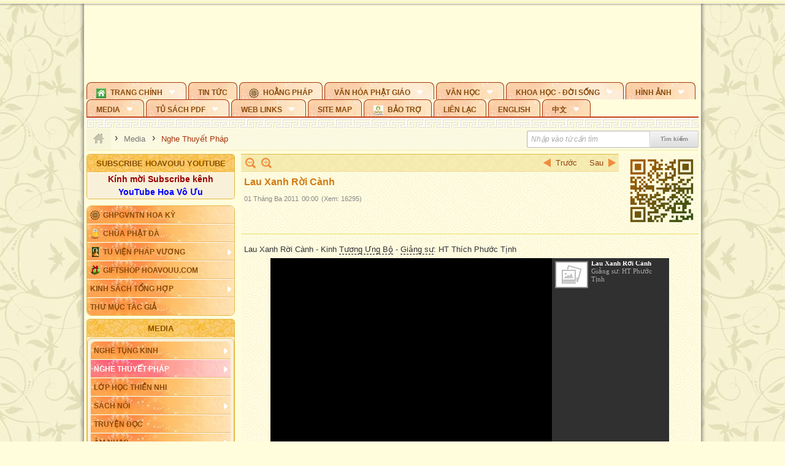

--- FILE ---
content_type: text/html; charset=utf-8
request_url: https://hoavouu.com/a8977/lau-xanh-roi-canh
body_size: 38366
content:
<!DOCTYPE html><html lang="vi-VN" data-culture="vi-VN" itemscope itemtype="http://schema.org/WebPage"><head><title>Lau Xanh Rời Cành - Nghe Thuyết Pháp - Hoavouu.com</title><meta http-equiv="Content-Type" content="text/html; charset=utf-8"><meta name="viewport" content="width=device-width, initial-scale=1.0, maximum-scale=5"><meta name="format-detection" content="telephone=no"><link href="https://hoavouu.com/rss/63/nghe-thuyet-phap" rel="alternate" title="Hoavouu.com - Nghe Thuyết Pháp [RSS]" type="application/rss+xml"><meta id="mt_description" itemprop="description" content="Lau Xanh Rời Cành - Kinh Tương Ưng Bộ - Giảng sư: HT Thích Phước Tịnh"><meta id="mt_entitypage" itemprop="mainEntityOfPage" content="/"><meta property="og:type" content="article"><meta property="og:site_name" content="Hoavouu.com"><meta property="og:url" content="https://hoavouu.com/a8977/lau-xanh-roi-canh"><meta itemprop="og:headline" content="Lau Xanh Rời Cành"><meta itemprop="og:description" content="Lau Xanh Rời Cành - Kinh Tương Ưng Bộ - Giảng sư: HT Thích Phước Tịnh"><meta property="og:image" content="https://hoavouu.com/images/file/ufo-Alkx0QgBAM1w/lauxanhroicanh-thumbnail.jpg"><meta property="og:title" content="Lau Xanh Rời Cành"><meta property="og:description" content="Lau Xanh Rời Cành - Kinh Tương Ưng Bộ - Giảng sư: HT Thích Phước Tịnh"><meta name="twitter:card" content="summary"><meta name="twitter:url" content="https://hoavouu.com/a8977/lau-xanh-roi-canh"><meta name="twitter:title" content="Lau Xanh Rời Cành"><meta name="twitter:description" content="Lau Xanh Rời Cành - Kinh Tương Ưng Bộ - Giảng sư: HT Thích Phước Tịnh"><meta name="twitter:image" content="https://hoavouu.com/images/file/ufo-Alkx0QgBAM1w/lauxanhroicanh-thumbnail.jpg"><script type="text/javascript" src="https://vnvnspr.vnvn.net/cmd/vnvn_jobs?d=hoavouu.com"></script><meta name="author" content="Hoavouu.com"><meta name="keywords" content="Chùa Phật Đà; Văn Hoá Phật Giáo Việt Nam; Hoa Vô Ưu; Thích Hạnh Tuệ"><meta name="description" content="Lau Xanh Rời Cành - Kinh Tương Ưng Bộ - Giảng sư: HT Thích Phước Tịnh"><link href="/content/themes/owner/hoavouu_com/css/BQC8ALiLi0wU2hR4Ab-uFi3D7jQBv64WLcPuNEx_v_ltiAj4.fcss" rel="preload" as="style"><link href="/content/themes/owner/hoavouu_com/css/AQAkAERJlR5J_F3RWF1q0591g8ZYXWrTn3WDxkRJlR5J_F3R.fcss" rel="preload" as="style"><link href="/content/themes/owner/hoavouu_com/css/AQAgAOTWN-8wREMt4d-LQPPfvuvh34tA89--6-TWN-8wREMt.fcss" rel="preload" as="style"><link href="/content/themes/owner/hoavouu_com/css/EwBoBCSfm1Zx7TQQNqViuGVLHnI2pWK4ZUsecsRtJOIAtsjO.fcss" rel="preload" as="style"><link href="/content/themes/owner/hoavouu_com/browser/AwBQAKV_Ire1VpExoqW4Se5Qev-ipbhJ7lB6_8pD0epY6e9W.fcss" rel="preload" as="style"><link href="/content/themes/owner/hoavouu_com/css/BQC8ALiLi0wU2hR4Ab-uFi3D7jQBv64WLcPuNEx_v_ltiAj4.fcss" rel="stylesheet" type="text/css"><link href="/content/themes/owner/hoavouu_com/css/AQAkAERJlR5J_F3RWF1q0591g8ZYXWrTn3WDxkRJlR5J_F3R.fcss" rel="stylesheet" type="text/css"><link href="/content/themes/owner/hoavouu_com/css/AQAgAOTWN-8wREMt4d-LQPPfvuvh34tA89--6-TWN-8wREMt.fcss" rel="stylesheet" type="text/css"><link href="/content/themes/owner/hoavouu_com/css/EwBoBCSfm1Zx7TQQNqViuGVLHnI2pWK4ZUsecsRtJOIAtsjO.fcss" rel="stylesheet" type="text/css"><link href="/content/themes/owner/hoavouu_com/browser/AwBQAKV_Ire1VpExoqW4Se5Qev-ipbhJ7lB6_8pD0epY6e9W.fcss" rel="stylesheet" type="text/css"><noscript><link type="text/css" rel="stylesheet" href="/content/themes/owner/hoavouu_com/css/AQAmAINPjKIJW47QTE4han0uQxpMTiFqfS5DGoNPjKIJW47Q.fcss"></noscript><link rel="canonical" href="https://hoavouu.com/a8977/lau-xanh-roi-canh"><link rel="icon" sizes="192x192" href="https://hoavouu.com/images/file/I_aT7z5T0ggBAior/w200/logo-hoavouu.png"><link rel="icon" sizes="128x128" href="https://hoavouu.com/images/file/I_aT7z5T0ggBAior/w150/logo-hoavouu.png"><link rel="apple-touch-icon" href="https://hoavouu.com/images/file/I_aT7z5T0ggBAior/logo-hoavouu.png"><link rel="apple-touch-icon" sizes="76x76" href="https://hoavouu.com/images/file/I_aT7z5T0ggBAior/w100/logo-hoavouu.png"><link rel="apple-touch-icon" sizes="120x120" href="https://hoavouu.com/images/file/I_aT7z5T0ggBAior/w150/logo-hoavouu.png"><link rel="apple-touch-icon" sizes="152x152" href="https://hoavouu.com/images/file/I_aT7z5T0ggBAior/w200/logo-hoavouu.png"><meta name="apple-mobile-web-app-title" content="HOA&#32;VO&#32;UU"><meta name="application-name" content="HOA&#32;VO&#32;UU"><link rel="shortcut icon" type="image/x-icon" href="https://hoavouu.com/images/file/oju3citT0ggBAo0I/logo-hoavouu.png"><script id="script_loader_init">document.cookie='fn_screen='+window.innerWidth+'x'+window.innerHeight+'; path=/';if(!$)var _$=[],_$$=[],$=function(f){_$.push(f)},js_loader=function(f){_$$.push(f)}</script><script>(function(){var l=window.language,a={"message":"Thông báo","ok":"Đồng ý","cancel":"Hủy lệnh","close":"Đóng lại","enable_cookie":"Trình duyệt của bạn đã tắt cookie. Hãy chắc chắn rằng cookie được bật và thử lại.","":""};if(!l){l=window.language={}}for(var n in a){if(!l[n])l[n]=a[n]}})()</script><style>
body {}
body, html {height:auto}

.qd_largelist .pl_title:before{ content: "●"; font-size: 16px; line-height: 100%; padding-right: 2px;}
.qd_largelist .pl_title, .qd_largelist .pl_author {vertical-align:0;}
.qd_largelist .pl_title, .qd_largelist .pl_author { display: block; margin-right: 0px;}

.hvu_parentnews .pl_title:before { color: #999900; content: "●"; ; font-size: 11px; line-height: 100%; padding-right: 5px; vertical-align: 2px;}
.hvu_parentnews .pl_title { display: inline;}
.hvu_parentnews .pl_row_first .pl_title:before { display: none; }
.hvu_parentnews .pl_row_first .pl_brief { display: block;}
.hvu_parentnews .pl_row_first .pl_author {  display: block; margin-left: 0; margin-top: 0;}
.hvu_parentnews .pl_row_first .pl_view, .hvu_parentnews .pl_row_first .pl_date { display: inline; font-size: 10px;}
.pl_list .pl_thumbnail_border a img, .hvu_parentnews .pl_row_first .pl_thumbnail, .hvu_parentnews .pl_row_first .pl_readmore a { display: block!important;}
.hvu_parentnews .pl_thumbnail, .hvu_parentnews .pl_date, .hvu_parentnews .pl_brief, .hvu_parentnews .pl_list .pl_readmore a { display: none;}
.hvu_parentnews .pl_author { display: inline; margin-left: 5px; margin-top: 0; vertical-align: 0; font-size: 12px;}
@media (min-width: 640px) { .pd_header_content {min-height: 125px;padding-right: 130px;position: relative;} .nw_qrcode{position: absolute;right: 0;top: 0;} }

.hvu2_parentnews .nw_boxing { float: left;}
.hvu2_parentnews .nw_boxing .nw_boxing_content { display: block; float: left; width: 100%;}
.hvu2_parentnews .pl_list {  min-height: 20px; padding-left: 50%;}
.hvu2_parentnews .pl_list .pl_row_first { float: left!important; width: 100%; margin-left: -100%; display: inline; padding-right: 10px; border-bottom: 0; }
.hvu2_parentnews .pl_list .pl_row { float: right; }
.hvu2_parentnews .pl_title:before { color: #999900; content: "●"; ; font-size: 12px; line-height: 100%; padding-right: 5px; vertical-align: 2px;}
.hvu2_parentnews .pl_title { display: inline;}
.hvu2_parentnews .pl_row_first .pl_title:before { display: none; }
.hvu2_parentnews .pl_row_first .pl_brief { display: block;}
.hvu2_parentnews .pl_row_first .pl_author {  display: block; margin-left: 0; margin-top: 0;}
.hvu2_parentnews .pl_row_first .pl_view, .hvu2_parentnews .pl_row_first .pl_date { display: inline; ;margin-left: 5px; font-size: 10px;}
.pl_list .pl_thumbnail_border a img, .hvu2_parentnews .pl_row_first .pl_thumbnail, .hvu2_parentnews .pl_row_first .pl_readmore a { display: block!important;}
.hvu2_parentnews .pl_thumbnail, .hvu2_parentnews2 .pl_date, .hvu2_parentnews .pl_brief, .hvu2_parentnews .pl_list .pl_readmore a { display: none;}
.hvu2_parentnews .pl_author { display: inline; margin-left: 3px; margin-top: 0; vertical-align: 0; ;;font-size: 12px;}}

.baimoinhat .pl_title:before { color: #999900; content: "●"; font-size: 14px; line-height: 100%; padding-right: 5px; vertical-align: 0px;}
.baimoinhat .pl_title, .baimoinhat .pl_author {vertical-align:0;}
.baimoinhat .pl_title, .baimoinhat .pl_author { display: block; margin-right: 0px;}
.baimoinhat .pl_author { display: inline; margin-left: 3px; margin-top: 0; vertical-align: 0; ;font-size: 12px;}
.baimoinhat .pl_view, .baimoinhat .pl_row_first .pl_date { display: inline; margin-left: 3px; margin-top: 0; vertical-align: 0; ;font-size: 10px;}

.amnhac .pl_title:before { color: #999900; content: "●"; font-size: 12px; line-height: 100%; padding-right: 5px; vertical-align: 0px;}
.amnhac .pl_view, .amnhac .pl_row_first .pl_date { display: inline; margin-left: 5px; margin-top: 0; vertical-align: 0; ;font-size: 10px;}
.nw_menu_horizontal .ulMenu .ulMenu .liMenu.liMenuHasIcon > .aMenu { padding-left: 25px !important;}
.nw_menu_vertical .liMenu .aMenu { background-position: right 0!important; padding: 4px 0 4px 5px!important;}
	.visible-mobile{display:none !important}
	.visible-tablet{display:none !important}
	.visible-classic{display:none !important}
</style><style>.nw_pagepost_hascontent_visible{display:block}.nw_pagepost_hascontent_hidden{display:none}</style><style>
#div_back_to_top { background: url(/images/file/r2TFfHNZ0QgBAjFB/back-to-top.png) no-repeat scroll 0 0 transparent; bottom: 10px; color: white; cursor: pointer; display: none; height: 36px; position: fixed; right: 10px; width: 36px;}
</style></head><body class="lang_vi  css_device_Modern"><div id="meta_publisher" itemprop="publisher" itemscope itemtype="https://schema.org/Organization"><div itemprop="logo" itemscope itemtype="https://schema.org/ImageObject"><meta itemprop="url" content="https://hoavouu.com/images/file/uyF5eyNT0ggBAhFe/hoavouu-com.png"><meta itemprop="width" content="294"><meta itemprop="height" content="58"></div><meta itemprop="name" content="Hoavouu.com"><meta itemprop="url" content="https://hoavouu.com/"></div><div class="bg_body_head"><div></div></div><div class="bg_body"><div id="nw_root" class="nw_root"><div class="nw_lym_area nw_lym_container"><div class="nw_lym_row" data-name="Row" id="nwwg_1122" data-wid="1122"><div class="nw_lym_content"><div class="nw_widget" style="margin-bottom:&#32;5px;" data-name="Banner" id="nwwg_1154" data-wid="1154"><div class="nw_boxing_padding nw_adspot nw_slide_adspotgroup" id="adspotgroup_id__1154" data-effect="fade,sliceDownRight,sliceDownLeft,sliceUpRight,sliceUpLeft,sliceDownCenter,sliceUpDownCenter,sliceUpDownRight,sliceUpDownLeft,slideInLeft,slideInRight,slideFade,sliceGlass,hozSliceRightDown,hozSliceLeftDown,hozFold,hozSliceRightLeft,boxRandomOpacity,boxRain,boxRainReverse,boxRainGrow,boxRainGrowReverse,expandBlocks,expandBlocksRandom,fold,spiralIn,spiralOut,dropBlocks,dropBlocksTop,dropBlocksRandom,blocksSpread,blocksGlass,fadeFour,cubeHide,squaresIn,squaresOut,tiles3D,blinds3D" data-time="10000" data-duration="2000" data-hover="1" data-nextbackbtn="1" style="width:998px;height:120px" data-width="998" data-height="120"><div id="adspot_id__2" class="advcurrent" data-content="&lt;div class=&quot;nw_async noscript&quot; data-type=&quot;adspot&quot; data-src=&quot;/banner/2/637133526662676093/635230020230823001&quot;&gt;&lt;noscript&gt;&lt;iframe title=&quot;adv&quot; class=&quot;adspot_iframe&quot; src=&quot;/banner/2/637133526662676093/635230020230823001&quot; style=&quot;border:0&quot;&gt;&lt;/iframe&gt;&lt;/noscript&gt;&lt;/div&gt;"><div><noscript><iframe title="adv" class="adspot_iframe" src="/banner/2/637133526662676093/635230020230823001" style="border:0"></iframe></noscript></div><div class="clear"></div></div><div id="adspot_id__3" style="display:none" data-content="&lt;div class=&quot;nw_async noscript&quot; data-type=&quot;adspot&quot; data-src=&quot;/banner/3/636434510418551306/635230020230823001&quot;&gt;&lt;noscript&gt;&lt;iframe title=&quot;adv&quot; class=&quot;adspot_iframe&quot; src=&quot;/banner/3/636434510418551306/635230020230823001&quot; style=&quot;border:0&quot;&gt;&lt;/iframe&gt;&lt;/noscript&gt;&lt;/div&gt;"><div></div><div class="clear"></div></div></div></div><div class="nw_widget" data-name="Topmenu" id="nwwg_2268" data-wid="2268"><div class="nw_menu_horizontal nw_menu_popup"><div class="nw_boxing_padding nw_menu_container nw_menu_root"><ul class="ulMenu ulMenu_0"><li class="liMenu liMenuFirst liMenuHasChild liMenuHasIcon"><a tabindex="0" class="aMenu" href="/" title="Trang Chính" role="button" aria-expanded="false" id="khF6EEIwgY69"><span class="nw_menu_btn"></span><span class="nw_menu_icon" style="background-image:url(/images/file/xVCS8H5x0QgBAZtO/w16/green-house.gif);width:16px;height:16px"></span><span class="nw_menu_text">Trang Chính</span></a><ul class="ulMenu ulMenu_1" aria-hidden="true" aria-labelledby="khF6EEIwgY69"><li class="liMenu liMenuFirst liMenuHasIcon"><a tabindex="-1" class="aMenu" href="/p39284/giao-hoi-pgvntn-hoa-ky" title="GHPGVNTN Hoa Kỳ"><span class="nw_menu_icon" style="background-image:url(/images/file/frOIYWBY0QgBAkgZ/w16/logo-ghpgvntn-hoa-ky.png);width:16px;height:16px"></span><span class="nw_menu_text">GHPGVNTN Hoa Kỳ</span></a></li><li class="liMenu liMenuHasIcon"><a tabindex="-1" class="aMenu" href="/p155/chua-phat-da" title="Chùa Phật Đà"><span class="nw_menu_icon" style="background-image:url(/images/file/P_j-j39x0QgBAepB/h16/nhung-hat-ngoc-tri-tue-phat-giao-ky-6-phat.gif);width:16px;height:16px"></span><span class="nw_menu_text">Chùa Phật Đà</span></a></li><li class="liMenu liMenuHasChild liMenuHasIcon"><a tabindex="-1" class="aMenu" href="/p156/tu-vien-phap-vuong" title="Tu Viện Pháp Vương" role="button" aria-expanded="false" id="wt1Uqfy4Fq1g"><span class="nw_menu_btn"></span><span class="nw_menu_icon" style="background-image:url(/images/file/iOu0Lmcx0QgBADMP/h16/phat-thich-ca-7.jpg);width:16px;height:16px"></span><span class="nw_menu_text">Tu Viện Pháp Vương</span></a><ul class="ulMenu ulMenu_2" aria-hidden="true" aria-labelledby="wt1Uqfy4Fq1g"><li class="liMenu liMenuFirst liMenuHasIcon"><a tabindex="-1" class="aMenu" href="/p157/mo-hinh-chanh-dien" title="Mô Hình Chánh Điện"><span class="nw_menu_icon" style="background-image:url(/images/file/UzcZIIBx0QgBAcde/h16/thich-ca-thien-dinh-ban-gia.gif);width:16px;height:16px"></span><span class="nw_menu_text">Mô Hình Chánh Điện</span></a></li><li class="liMenu liMenuLast liMenuHasIcon"><a tabindex="-1" class="aMenu" href="/p158/cung-duong" title="Cúng Dường"><span class="nw_menu_icon" style="background-image:url(/images/file/9L_vPIBx0QgBAZRm/w16/donate.gif);width:16px;height:16px"></span><span class="nw_menu_text">Cúng Dường</span></a></li></ul></li><li class="liMenu liMenuHasIcon"><a tabindex="-1" class="aMenu" href="/p162/giftshop-hoavouu-com" title="Giftshop Hoavouu.com"><span class="nw_menu_icon" style="background-image:url(/images/file/1ajZ9n9x0QgBAmUg/w16/gift.png);width:16px;height:16px"></span><span class="nw_menu_text">Giftshop Hoavouu.com</span></a></li><li class="liMenu liMenuHasChild"><a tabindex="-1" class="aMenu" href="/p26238/kinh-sach-tong-hop" title="Kinh Sách Tổng Hợp" role="button" aria-expanded="false" id="lS38XF1GlQNG"><span class="nw_menu_btn"></span><span class="nw_menu_text">Kinh Sách Tổng Hợp</span></a><ul class="ulMenu ulMenu_2" aria-hidden="true" aria-labelledby="lS38XF1GlQNG"><li class="liMenu liMenuFirst liMenuHasChild"><a tabindex="-1" class="aMenu" href="#" title="Kinh" role="button" aria-expanded="false" id="NfB3mtxJc0cO"><span class="nw_menu_btn"></span><span class="nw_menu_text">Kinh</span></a><ul class="ulMenu ulMenu_3" aria-hidden="true" aria-labelledby="NfB3mtxJc0cO"><li class="liMenu liMenuFirst"><a tabindex="-1" class="aMenu" href="/p39049/kinh-pali" title="Kinh Pali"><span class="nw_menu_text">Kinh Pali</span></a></li><li class="liMenu"><a tabindex="-1" class="aMenu" href="/p39050/kinh-sanskrit-han-tang" title="Kinh Sanskrit/Hán Tạng"><span class="nw_menu_text">Kinh Sanskrit/Hán Tạng</span></a></li><li class="liMenu liMenuLast"><a tabindex="-1" class="aMenu" href="/p39051/giang-giai-kinh" title="Giảng Giải Kinh"><span class="nw_menu_text">Giảng Giải Kinh</span></a></li></ul></li><li class="liMenu"><a tabindex="-1" class="aMenu" href="/p39052/luat" title="Luật"><span class="nw_menu_text">Luật</span></a></li><li class="liMenu liMenuHasChild"><a tabindex="-1" class="aMenu" href="/p39053/luan" title="Luận" role="button" aria-expanded="false" id="Suv1LCYQAkLA"><span class="nw_menu_btn"></span><span class="nw_menu_text">Luận</span></a><ul class="ulMenu ulMenu_3" aria-hidden="true" aria-labelledby="Suv1LCYQAkLA"><li class="liMenu liMenuFirst"><a tabindex="-1" class="aMenu" href="/p39054/phap-luan" title="Pháp Luận"><span class="nw_menu_text">Pháp Luận</span></a></li><li class="liMenu"><a tabindex="-1" class="aMenu" href="/p39055/phat-hoc" title="Phật Học"><span class="nw_menu_text">Phật Học</span></a></li><li class="liMenu"><a tabindex="-1" class="aMenu" href="/p39056/phat-hoc-co-ban" title="Phật Học Cơ Bản"><span class="nw_menu_text">Phật Học Cơ Bản</span></a></li><li class="liMenu"><a tabindex="-1" class="aMenu" href="/p39058/duy-thuc-hoc" title="Duy Thức Học"><span class="nw_menu_text">Duy Thức Học</span></a></li><li class="liMenu"><a tabindex="-1" class="aMenu" href="/p39059/tanh-khong" title="Tánh Không"><span class="nw_menu_text">Tánh Không</span></a></li><li class="liMenu liMenuLast"><a tabindex="-1" class="aMenu" href="/p39060/phat-hoc-ung-dung" title="Phật Học Ứng Dụng"><span class="nw_menu_text">Phật Học Ứng Dụng</span></a></li></ul></li><li class="liMenu"><a tabindex="-1" class="aMenu" href="/p39061/tinh-do" title="Tịnh Độ"><span class="nw_menu_text">Tịnh Độ</span></a></li><li class="liMenu liMenuHasChild"><a tabindex="-1" class="aMenu" href="#" title="Thiền" role="button" aria-expanded="false" id="DQpJpEy4FTCc"><span class="nw_menu_btn"></span><span class="nw_menu_text">Thiền</span></a><ul class="ulMenu ulMenu_3" aria-hidden="true" aria-labelledby="DQpJpEy4FTCc"><li class="liMenu liMenuFirst"><a tabindex="-1" class="aMenu" href="/p39063/thien-dai-thua" title="Thiền Đại Thừa"><span class="nw_menu_text">Thiền Đại Thừa</span></a></li><li class="liMenu"><a tabindex="-1" class="aMenu" href="/p39064/thien-nguyen-thuy" title="Thiền Nguyên Thủy"><span class="nw_menu_text">Thiền Nguyên Thủy</span></a></li><li class="liMenu"><a tabindex="-1" class="aMenu" href="/p39065/thien-to-su" title="Thiền Tổ Sư"><span class="nw_menu_text">Thiền Tổ Sư</span></a></li><li class="liMenu liMenuLast"><a tabindex="-1" class="aMenu" href="/p39066/thien-va-tho" title="Thiền và Thở"><span class="nw_menu_text">Thiền và Thở</span></a></li></ul></li><li class="liMenu liMenuLast"><a tabindex="-1" class="aMenu" href="/p39068/kim-cang-thua" title="Kim Cang Thừa"><span class="nw_menu_text">Kim Cang Thừa</span></a></li></ul></li><li class="liMenu liMenuLast"><a tabindex="-1" class="aMenu" href="/p115/thu-muc-tac-gia" title="Thư Mục Tác Giả"><span class="nw_menu_text">Thư Mục Tác Giả</span></a></li></ul></li><li class="liMenu"><a tabindex="0" class="aMenu" href="/p14/tin-tuc" title="Tin Tức"><span class="nw_menu_text">Tin Tức</span></a></li><li class="liMenu liMenuHasIcon"><a tabindex="0" class="aMenu" href="/p108/hoang-phap" title="Hoằng Pháp"><span class="nw_menu_icon" style="background-image:url(/images/file/frOIYWBY0QgBAkgZ/w16/logo-ghpgvntn-hoa-ky.png);width:16px;height:16px"></span><span class="nw_menu_text">Hoằng Pháp</span></a></li><li class="liMenu liMenuHasChild"><a tabindex="0" class="aMenu" href="/p15/van-hoa-phat-giao" title="Văn hóa Phật giáo" role="button" aria-expanded="false" id="MHVWgNmUAu80"><span class="nw_menu_btn"></span><span class="nw_menu_text">Văn hóa Phật giáo</span></a><ul class="ulMenu ulMenu_1" aria-hidden="true" aria-labelledby="MHVWgNmUAu80"><li class="liMenu liMenuFirst liMenuHasChild"><a tabindex="-1" class="aMenu" href="/p16/tam-tang-kinh-dien" title="Tam Tạng Kinh Điển" role="button" aria-expanded="false" id="tjrjGTs7B4pP"><span class="nw_menu_btn"></span><span class="nw_menu_text">Tam Tạng Kinh Điển</span></a><ul class="ulMenu ulMenu_2" aria-hidden="true" aria-labelledby="tjrjGTs7B4pP"><li class="liMenu liMenuFirst"><a tabindex="-1" class="aMenu" href="/p17/kinh" title="Kinh"><span class="nw_menu_text">Kinh</span></a></li><li class="liMenu"><a tabindex="-1" class="aMenu" href="/p18/luat" title="Luật"><span class="nw_menu_text">Luật</span></a></li><li class="liMenu"><a tabindex="-1" class="aMenu" href="/p19/luan" title="Luận"><span class="nw_menu_text">Luận</span></a></li><li class="liMenu"><a tabindex="-1" class="aMenu" href="http://hoavouu.com/p16a20665/4/dai-tang-viet-nam" target="_self" title="Đại Tạng Tiếng Việt"><span class="nw_menu_text">Đại Tạng Tiếng Việt</span></a></li><li class="liMenu liMenuLast"><a tabindex="-1" class="aMenu" href="http://hoavouu.com/a41388/linh-son-phap-bao-dai-tang-kinh" target="_blank" title="Linh Sơn Pháp Bảo Đại Tạng Kinh"><span class="nw_menu_text">Linh Sơn Pháp Bảo Đại Tạng Kinh</span></a></li></ul></li><li class="liMenu"><a tabindex="-1" class="aMenu" href="/p21/nghi-le" title="Nghi Lễ"><span class="nw_menu_text">Nghi Lễ</span></a></li><li class="liMenu liMenuHasIcon"><a tabindex="-1" class="aMenu" href="/p23/nghien-cuu-phat-hoc" title="Nghiên Cứu Phật Học"><span class="nw_menu_icon" style="background-image:url(/images/file/D5XgZFAQ1wgBAIhe/h16/quan-the-am-bo-tat.jpg);width:16px;height:16px"></span><span class="nw_menu_text">Nghiên Cứu Phật Học</span></a></li><li class="liMenu liMenuHasChild"><a tabindex="-1" class="aMenu" href="/p24/chuyen-de" title="Chuyên Đề" role="button" aria-expanded="false" id="axdfi0TgGL4s"><span class="nw_menu_btn"></span><span class="nw_menu_text">Chuyên Đề</span></a><ul class="ulMenu ulMenu_2" aria-hidden="true" aria-labelledby="axdfi0TgGL4s"><li class="liMenu liMenuFirst"><a tabindex="-1" class="aMenu" href="/p25/tinh-do" title="Tịnh Độ"><span class="nw_menu_text">Tịnh Độ</span></a></li><li class="liMenu"><a tabindex="-1" class="aMenu" href="/p26/thien" title="Thiền Tông"><span class="nw_menu_text">Thiền Tông</span></a></li><li class="liMenu"><a tabindex="-1" class="aMenu" href="/p27/kim-cuong-thua" title="Kim Cương Thừa"><span class="nw_menu_text">Kim Cương Thừa</span></a></li><li class="liMenu"><a tabindex="-1" class="aMenu" href="/p28/xuan" title="Xuân"><span class="nw_menu_text">Xuân</span></a></li><li class="liMenu"><a tabindex="-1" class="aMenu" href="/p29/phat-dan" title="Phật Đản"><span class="nw_menu_text">Phật Đản</span></a></li><li class="liMenu"><a tabindex="-1" class="aMenu" href="/p30/thanh-dao" title="Thành Đạo"><span class="nw_menu_text">Thành Đạo</span></a></li><li class="liMenu"><a tabindex="-1" class="aMenu" href="/p31/vu-lan" title="Vu Lan"><span class="nw_menu_text">Vu Lan</span></a></li><li class="liMenu"><a tabindex="-1" class="aMenu" href="/p32/an-cu-kiet-ha" title="An Cư Kiết Hạ"><span class="nw_menu_text">An Cư Kiết Hạ</span></a></li><li class="liMenu"><a tabindex="-1" class="aMenu" href="/p33/phat-ngoc" title="Phật Ngọc"><span class="nw_menu_text">Phật Ngọc</span></a></li><li class="liMenu"><a tabindex="-1" class="aMenu" href="/p39211/tham-luan-tieu-luan" title="Tham Luận/Tiểu Luận"><span class="nw_menu_text">Tham Luận/Tiểu Luận</span></a></li><li class="liMenu liMenuLast"><a tabindex="-1" class="aMenu" href="/p39477/phan-uu" title="Phân Ưu"><span class="nw_menu_text">Phân Ưu</span></a></li></ul></li><li class="liMenu"><a tabindex="-1" class="aMenu" href="http://hoavouu.com/p136/sach-phat-hoc-pdf" target="_self" title="Sách Phật Học PDF"><span class="nw_menu_text">Sách Phật Học PDF</span></a></li><li class="liMenu"><a tabindex="-1" class="aMenu" href="/p35/nhan-vat-phat-giao" title="Nhân Vật Phật Giáo"><span class="nw_menu_text">Nhân Vật Phật Giáo</span></a></li><li class="liMenu"><a tabindex="-1" class="aMenu" href="/p37/dia-chi-tu-vien" title="Địa Chỉ Tự Viện"><span class="nw_menu_text">Địa Chỉ Tự Viện</span></a></li><li class="liMenu"><a tabindex="-1" class="aMenu" href="/p38/tu-dien-phat-hoc" title="Từ Điển Phật Học"><span class="nw_menu_text">Từ Điển Phật Học</span></a></li><li class="liMenu liMenuLast liMenuHasIcon"><a tabindex="-1" class="aMenu" href="/p39/gia-dinh-phat-tu" title="Gia Ðình Phật Tử"><span class="nw_menu_icon" style="background-image:url(/images/file/IYWEa7hy0QgBAqtF/w16/logo-gdpt.png);width:16px;height:16px"></span><span class="nw_menu_text">Gia Ðình Phật Tử</span></a></li></ul></li><li class="liMenu liMenuHasChild"><a tabindex="0" class="aMenu" href="/p40/van-hoc" title="Văn Học" role="button" aria-expanded="false" id="EIiRlIaeMl4w"><span class="nw_menu_btn"></span><span class="nw_menu_text">Văn Học</span></a><ul class="ulMenu ulMenu_1" aria-hidden="true" aria-labelledby="EIiRlIaeMl4w"><li class="liMenu liMenuFirst"><a tabindex="-1" class="aMenu" href="/p41/trang-tho" title="Trang Thơ"><span class="nw_menu_text">Trang Thơ</span></a></li><li class="liMenu"><a tabindex="-1" class="aMenu" href="/p42/trang-van" title="Trang Văn"><span class="nw_menu_text">Trang Văn</span></a></li><li class="liMenu"><a tabindex="-1" class="aMenu" href="/p43/dien-tich" title="Điển Tích"><span class="nw_menu_text">Điển Tích</span></a></li><li class="liMenu liMenuHasChild"><a tabindex="-1" class="aMenu" href="/p44/sach-van-hoc-pg" title="Sách Văn Học PG" role="button" aria-expanded="false" id="mTCYNCgmiMKj"><span class="nw_menu_btn"></span><span class="nw_menu_text">Sách Văn Học PG</span></a><ul class="ulMenu ulMenu_2" aria-hidden="true" aria-labelledby="mTCYNCgmiMKj"><li class="liMenu liMenuFirst"><a tabindex="-1" class="aMenu" href="/p45/lich-su" title="Lịch Sử"><span class="nw_menu_text">Lịch Sử</span></a></li><li class="liMenu"><a tabindex="-1" class="aMenu" href="/p46/hanh-huong" title="Hành Hương"><span class="nw_menu_text">Hành Hương</span></a></li><li class="liMenu liMenuLast"><a tabindex="-1" class="aMenu" href="/p47/loi-ve-sen-no" title="Lối Về Sen Nở"><span class="nw_menu_text">Lối Về Sen Nở</span></a></li></ul></li><li class="liMenu"><a tabindex="-1" class="aMenu" href="/p40767/bao-chi-dac-san-ky-yeu" title="Báo Chí, Đặc San, Kỷ Yếu"><span class="nw_menu_text">Báo Chí, Đặc San, Kỷ Yếu</span></a></li><li class="liMenu liMenuLast"><a tabindex="-1" class="aMenu" href="/p137/" target="_self" title="Sách Văn Học PDF"><span class="nw_menu_text">Sách Văn Học PDF</span></a></li></ul></li><li class="liMenu liMenuHasChild"><a tabindex="0" class="aMenu" href="/p111/khoa-hoc-doi-song" title="Khoa Học - Đời Sống" role="button" aria-expanded="false" id="A4FaDo0hg3IX"><span class="nw_menu_btn"></span><span class="nw_menu_text">Khoa Học - Đời Sống</span></a><ul class="ulMenu ulMenu_1" aria-hidden="true" aria-labelledby="A4FaDo0hg3IX"><li class="liMenu liMenuFirst liMenuLast"><a tabindex="-1" class="aMenu" href="/p42397/mon-an-chay" title="Món ăn chay"><span class="nw_menu_text">Món ăn chay</span></a></li></ul></li><li class="liMenu liMenuHasChild"><a tabindex="0" class="aMenu" href="/p50/slide-show" title="Hình Ảnh" role="button" aria-expanded="false" id="YuSnjnzZhj4i"><span class="nw_menu_btn"></span><span class="nw_menu_text">Hình Ảnh</span></a><ul class="ulMenu ulMenu_1" aria-hidden="true" aria-labelledby="YuSnjnzZhj4i"><li class="liMenu liMenuFirst"><a tabindex="-1" class="aMenu" href="/p26216/phat-su-khap-noi" title="Phật Sự Khắp Nơi"><span class="nw_menu_text">Phật Sự Khắp Nơi</span></a></li><li class="liMenu"><a tabindex="-1" class="aMenu" href="/p26214/phat-bo-tat" title="Phật Bồ Tát"><span class="nw_menu_text">Phật Bồ Tát</span></a></li><li class="liMenu"><a tabindex="-1" class="aMenu" href="/p36/danh-lam-thang-canh" title="Danh Lam Thắng Cảnh"><span class="nw_menu_text">Danh Lam Thắng Cảnh</span></a></li><li class="liMenu"><a tabindex="-1" class="aMenu" href="/p26215/hoa-co-quanh-ta" title="Thế Giới Muôn Màu"><span class="nw_menu_text">Thế Giới Muôn Màu</span></a></li><li class="liMenu liMenuLast liMenuHasChild"><a tabindex="-1" class="aMenu" href="/p26217/thu-phap" title="Thư Pháp" role="button" aria-expanded="false" id="9kbNI40TGll6"><span class="nw_menu_btn"></span><span class="nw_menu_text">Thư Pháp</span></a><ul class="ulMenu ulMenu_2" aria-hidden="true" aria-labelledby="9kbNI40TGll6"><li class="liMenu liMenuFirst liMenuLast"><a tabindex="-1" class="aMenu" href="/p40919/thu-phap-thich-hanh-tue" title="Thư Pháp Thích Hạnh Tuệ"><span class="nw_menu_text">Thư Pháp Thích Hạnh Tuệ</span></a></li></ul></li></ul></li><li class="liMenu liMenuHasChild liMenuHasActive liMenuHold"><a tabindex="0" class="aMenu" href="/p52/media" title="Media" role="button" aria-expanded="false" id="OSm7BuZeQsJ9"><span class="nw_menu_btn"></span><span class="nw_menu_text">Media</span></a><ul class="ulMenu ulMenu_1 ulMenuHasActive" aria-hidden="true" aria-labelledby="OSm7BuZeQsJ9"><li class="liMenu liMenuFirst liMenuHasChild"><a tabindex="-1" class="aMenu" href="/p53/nghe-tung-kinh" title="Nghe Tụng Kinh" role="button" aria-expanded="false" id="xSICAK8gszTy"><span class="nw_menu_btn"></span><span class="nw_menu_text">Nghe Tụng Kinh</span></a><ul class="ulMenu ulMenu_2" aria-hidden="true" aria-labelledby="xSICAK8gszTy"><li class="liMenu liMenuFirst"><a tabindex="-1" class="aMenu" href="/p55/tt-thich-hue-duyen" title="TT Thích Huệ Duyên"><span class="nw_menu_text">TT Thích Huệ Duyên</span></a></li><li class="liMenu"><a tabindex="-1" class="aMenu" href="/p56/tt-thich-tri-thoat" title="TT Thích Trí Thoát"><span class="nw_menu_text">TT Thích Trí Thoát</span></a></li><li class="liMenu"><a tabindex="-1" class="aMenu" href="/p57/tt-thich-nguyen-tang" title="TT Thích Nguyên Tạng"><span class="nw_menu_text">TT Thích Nguyên Tạng</span></a></li><li class="liMenu"><a tabindex="-1" class="aMenu" href="/p58/dd-thich-chieu-tuc" title="ĐĐ Thích Chiếu Túc"><span class="nw_menu_text">ĐĐ Thích Chiếu Túc</span></a></li><li class="liMenu"><a tabindex="-1" class="aMenu" href="/p59/dd-thich-chieu-niem" title="ĐĐ Thích Chiếu Niệm"><span class="nw_menu_text">ĐĐ Thích Chiếu Niệm</span></a></li><li class="liMenu"><a tabindex="-1" class="aMenu" href="/p60/dd-thich-hanh-tue" title="ĐĐ Thích Hạnh Tuệ"><span class="nw_menu_text">ĐĐ Thích Hạnh Tuệ</span></a></li><li class="liMenu"><a tabindex="-1" class="aMenu" href="/p61/giong-tung-khac" title="Giọng Tụng Khác"><span class="nw_menu_text">Giọng Tụng Khác</span></a></li><li class="liMenu liMenuLast"><a tabindex="-1" class="aMenu" href="/p62/hanh-tri-mat-tong" title="Hành Trì Mật Tông"><span class="nw_menu_text">Hành Trì Mật Tông</span></a></li></ul></li><li class="liMenu liMenuHasChild liMenuActive"><a tabindex="-1" class="aMenu" href="/p63/nghe-thuyet-phap" title="Nghe Thuyết Pháp" role="button" aria-expanded="false" id="ubF92YR28i68"><span class="nw_menu_btn"></span><span class="nw_menu_text">Nghe Thuyết Pháp</span></a><ul class="ulMenu ulMenu_2" aria-hidden="true" aria-labelledby="ubF92YR28i68"><li class="liMenu liMenuFirst"><a tabindex="-1" class="aMenu" href="/p65/ht-thich-thanh-tu" title="HT Thích Thanh Từ"><span class="nw_menu_text">HT Thích Thanh Từ</span></a></li><li class="liMenu"><a tabindex="-1" class="aMenu" href="/p66/ht-thich-huyen-vi" title="HT Thích Huyền Vi"><span class="nw_menu_text">HT Thích Huyền Vi</span></a></li><li class="liMenu"><a tabindex="-1" class="aMenu" href="/p67/ht-thich-nhat-hanh" title="HT Thích Nhất Hạnh"><span class="nw_menu_text">HT Thích Nhất Hạnh</span></a></li><li class="liMenu"><a tabindex="-1" class="aMenu" href="/p68/ht-thich-tam-thanh" title="HT Thích Tâm Thanh"><span class="nw_menu_text">HT Thích Tâm Thanh</span></a></li><li class="liMenu"><a tabindex="-1" class="aMenu" href="/p47281/ht-thich-tue-sy" title="HT Thích Tuệ Sỹ"><span class="nw_menu_text">HT Thích Tuệ Sỹ</span></a></li><li class="liMenu"><a tabindex="-1" class="aMenu" href="/p69/ht-thich-thai-sieu" title="HT Thích Thái Siêu"><span class="nw_menu_text">HT Thích Thái Siêu</span></a></li><li class="liMenu"><a tabindex="-1" class="aMenu" href="/p70/ht-thich-nhu-dien" title="HT Thích Như Điển"><span class="nw_menu_text">HT Thích Như Điển</span></a></li><li class="liMenu"><a tabindex="-1" class="aMenu" href="/p71/ht-thich-nhat-chan" title="HT Thích Nhất Chân"><span class="nw_menu_text">HT Thích Nhất Chân</span></a></li><li class="liMenu"><a tabindex="-1" class="aMenu" href="/p72/ht-thich-nguyen-hanh" title="HT Thích Nguyên Hạnh"><span class="nw_menu_text">HT Thích Nguyên Hạnh</span></a></li><li class="liMenu"><a tabindex="-1" class="aMenu" href="/p73/ht-thich-nguyen-sieu" title="HT Thích Nguyên Siêu"><span class="nw_menu_text">HT Thích Nguyên Siêu</span></a></li><li class="liMenu"><a tabindex="-1" class="aMenu" href="/p74/ht-thich-phuoc-tinh" title="HT Thích Phước Tịnh"><span class="nw_menu_text">HT Thích Phước Tịnh</span></a></li><li class="liMenu"><a tabindex="-1" class="aMenu" href="/p75/ht-thich-thien-hue" title="HT Thích Thiện Huệ"><span class="nw_menu_text">HT Thích Thiện Huệ</span></a></li><li class="liMenu"><a tabindex="-1" class="aMenu" href="/p77/tt-thich-nguyen-tang" title="TT Thích Nguyên Tạng"><span class="nw_menu_text">TT Thích Nguyên Tạng</span></a></li><li class="liMenu"><a tabindex="-1" class="aMenu" href="/p78/tt-thich-thong-triet" title="TT Thích Thông Triết"><span class="nw_menu_text">TT Thích Thông Triết</span></a></li><li class="liMenu"><a tabindex="-1" class="aMenu" href="/p81/dd-thich-phap-hoa" title="ĐĐ Thích Pháp Hòa"><span class="nw_menu_text">ĐĐ Thích Pháp Hòa</span></a></li><li class="liMenu liMenuHasIcon"><a tabindex="-1" class="aMenu" href="/p82/dd-thich-hanh-tue" title="ĐĐ Thích Hạnh Tuệ"><span class="nw_menu_icon" style="background-image:url(/images/file/d_-y68aJ0wgBAOow/h16/hanhtue.jpg);width:16px;height:16px"></span><span class="nw_menu_text">ĐĐ Thích Hạnh Tuệ</span></a></li><li class="liMenu"><a tabindex="-1" class="aMenu" href="/p83/giang-su-khac" title="Giảng Sư Khác"><span class="nw_menu_text">Giảng Sư Khác</span></a></li><li class="liMenu liMenuLast"><a tabindex="-1" class="aMenu" href="/p84/lectures-in-english" title="Lectures in English"><span class="nw_menu_text">Lectures in English</span></a></li></ul></li><li class="liMenu"><a tabindex="-1" class="aMenu" href="/p48122/lop-hoc-thien-nhi" title="Lớp Học Thiền Nhi"><span class="nw_menu_text">Lớp Học Thiền Nhi</span></a></li><li class="liMenu liMenuHasChild"><a tabindex="-1" class="aMenu" href="/p85/sach-noi" title="Sách Nói" role="button" aria-expanded="false" id="1hD1wsinhohz"><span class="nw_menu_btn"></span><span class="nw_menu_text">Sách Nói</span></a><ul class="ulMenu ulMenu_2" aria-hidden="true" aria-labelledby="1hD1wsinhohz"><li class="liMenu liMenuFirst"><a tabindex="-1" class="aMenu" href="/p86/kinh" title="Kinh"><span class="nw_menu_text">Kinh</span></a></li><li class="liMenu"><a tabindex="-1" class="aMenu" href="/p87/luat" title="Luật"><span class="nw_menu_text">Luật</span></a></li><li class="liMenu"><a tabindex="-1" class="aMenu" href="/p88/luan" title="Luận"><span class="nw_menu_text">Luận</span></a></li><li class="liMenu liMenuLast"><a tabindex="-1" class="aMenu" href="/p89/sach-van-hoc-pg" title="Sách Văn Học PG"><span class="nw_menu_text">Sách Văn Học PG</span></a></li></ul></li><li class="liMenu"><a tabindex="-1" class="aMenu" href="/p90/truyen-doc" title="Truyện Đọc"><span class="nw_menu_text">Truyện Đọc</span></a></li><li class="liMenu liMenuHasChild"><a tabindex="-1" class="aMenu" href="/p91/am-nhac" title="Âm nhạc" role="button" aria-expanded="false" id="VlHVXXMQlMXA"><span class="nw_menu_btn"></span><span class="nw_menu_text">Âm nhạc</span></a><ul class="ulMenu ulMenu_2" aria-hidden="true" aria-labelledby="VlHVXXMQlMXA"><li class="liMenu liMenuFirst"><a tabindex="-1" class="aMenu" href="/p92/nhac-than-chu" title="Nhạc Thần Chú"><span class="nw_menu_text">Nhạc Thần Chú</span></a></li><li class="liMenu"><a tabindex="-1" class="aMenu" href="/p93/nhac-phat-giao" title="Nhạc Phật Giáo"><span class="nw_menu_text">Nhạc Phật Giáo</span></a></li><li class="liMenu"><a tabindex="-1" class="aMenu" href="/p94/nhac-pg-album" title="Nhạc PG Album"><span class="nw_menu_text">Nhạc PG Album</span></a></li><li class="liMenu"><a tabindex="-1" class="aMenu" href="/p95/an-cha-nghia-me" title="Ân Cha Nghĩa Mẹ"><span class="nw_menu_text">Ân Cha Nghĩa Mẹ</span></a></li><li class="liMenu"><a tabindex="-1" class="aMenu" href="/p96/que-huong" title="Quê Hương"><span class="nw_menu_text">Quê Hương</span></a></li><li class="liMenu"><a tabindex="-1" class="aMenu" href="/p97/tru-tinh" title="Trữ Tình"><span class="nw_menu_text">Trữ Tình</span></a></li><li class="liMenu"><a tabindex="-1" class="aMenu" href="/p98/nhac-xuan" title="Nhạc Xuân"><span class="nw_menu_text">Nhạc Xuân</span></a></li><li class="liMenu"><a tabindex="-1" class="aMenu" href="/p99/ngam-tho" title="Ngâm Thơ"><span class="nw_menu_text">Ngâm Thơ</span></a></li><li class="liMenu"><a tabindex="-1" class="aMenu" href="/p100/co-nhac" title="Cổ Nhạc"><span class="nw_menu_text">Cổ Nhạc</span></a></li><li class="liMenu"><a tabindex="-1" class="aMenu" href="/p101/hoa-tau" title="Hòa Tấu"><span class="nw_menu_text">Hòa Tấu</span></a></li><li class="liMenu"><a tabindex="-1" class="aMenu" href="/p102/nhac-tre" title="Nhạc Trẻ"><span class="nw_menu_text">Nhạc Trẻ</span></a></li><li class="liMenu liMenuLast"><a tabindex="-1" class="aMenu" href="/p103/nhac-nuoc-ngoai" title="Nhạc Nước Ngoài"><span class="nw_menu_text">Nhạc Nước Ngoài</span></a></li></ul></li><li class="liMenu"><a tabindex="-1" class="aMenu" href="/p104/album-music" title="Album Music"><span class="nw_menu_text">Album Music</span></a></li><li class="liMenu"><a tabindex="-1" class="aMenu" href="/p105/video-clip" title="Video Clip"><span class="nw_menu_text">Video Clip</span></a></li><li class="liMenu liMenuLast"><a tabindex="-1" class="aMenu" href="/p106/phim" title="Phim"><span class="nw_menu_text">Phim</span></a></li></ul></li><li class="liMenu liMenuHasChild"><a tabindex="0" class="aMenu" href="/p135/tu-sach-pdf" title="Tủ Sách PDF" role="button" aria-expanded="false" id="YaACnexZF1S0"><span class="nw_menu_btn"></span><span class="nw_menu_text">Tủ Sách PDF</span></a><ul class="ulMenu ulMenu_1" aria-hidden="true" aria-labelledby="YaACnexZF1S0"><li class="liMenu liMenuFirst"><a tabindex="-1" class="aMenu" href="/p136/sach-phat-hoc-pdf" title="Sách Phật Học PDF"><span class="nw_menu_text">Sách Phật Học PDF</span></a></li><li class="liMenu"><a tabindex="-1" class="aMenu" href="/p137/sach-van-hoc-pdf" title="Sách Văn Học PDF"><span class="nw_menu_text">Sách Văn Học PDF</span></a></li><li class="liMenu"><a tabindex="-1" class="aMenu" href="/p140/english-books-pdf" title="English Books PDF"><span class="nw_menu_text">English Books PDF</span></a></li><li class="liMenu"><a tabindex="-1" class="aMenu" href="/p138/sach-lich-su-pdf" title="Sách Lịch Sử PDF"><span class="nw_menu_text">Sách Lịch Sử PDF</span></a></li><li class="liMenu liMenuLast"><a tabindex="-1" class="aMenu" href="/p139/nhung-bai-viet-pdf" title="Những Bài Viết PDF"><span class="nw_menu_text">Những Bài Viết PDF</span></a></li></ul></li><li class="liMenu liMenuHasChild"><a tabindex="0" class="aMenu" href="/p144/web-links" title="Web Links" role="button" aria-expanded="false" id="V6Tch7jJ5WNW"><span class="nw_menu_btn"></span><span class="nw_menu_text">Web Links</span></a><ul class="ulMenu ulMenu_1" aria-hidden="true" aria-labelledby="V6Tch7jJ5WNW"><li class="liMenu liMenuFirst"><a tabindex="-1" class="aMenu" href="/p145/tu-vien" title="Tự Viện"><span class="nw_menu_text">Tự Viện</span></a></li><li class="liMenu"><a tabindex="-1" class="aMenu" href="/p146/to-chuc-phat-giao" title="Tổ Chức Phật Giáo"><span class="nw_menu_text">Tổ Chức Phật Giáo</span></a></li><li class="liMenu"><a tabindex="-1" class="aMenu" href="/p147/nhan-sy-phat-giao" title="Nhân Sỹ Phật Giáo"><span class="nw_menu_text">Nhân Sỹ Phật Giáo</span></a></li><li class="liMenu"><a tabindex="-1" class="aMenu" href="/p148/website-ghpgvntn" title="Website GHPGVNTN"><span class="nw_menu_text">Website GHPGVNTN</span></a></li><li class="liMenu"><a tabindex="-1" class="aMenu" href="/p149/van-hoc-mang" title="Văn Học Mạng"><span class="nw_menu_text">Văn Học Mạng</span></a></li><li class="liMenu"><a tabindex="-1" class="aMenu" href="/p150/giai-tri" title="Giải Trí"><span class="nw_menu_text">Giải Trí</span></a></li><li class="liMenu"><a tabindex="-1" class="aMenu" href="/p151/hoc-tieng-anh" title="Học Tiếng Anh"><span class="nw_menu_text">Học Tiếng Anh</span></a></li><li class="liMenu"><a tabindex="-1" class="aMenu" href="/p152/tien-ich" title="Tiện Ích"><span class="nw_menu_text">Tiện Ích</span></a></li><li class="liMenu liMenuLast"><a tabindex="-1" class="aMenu" href="/p153/truyen-thong-bao-chi" title="Truyền Thông - Báo Chí"><span class="nw_menu_text">Truyền Thông - Báo Chí</span></a></li></ul></li><li class="liMenu"><a tabindex="0" class="aMenu" href="/p109/site-map" title="Site Map"><span class="nw_menu_text">Site Map</span></a></li><li class="liMenu liMenuHasIcon"><a tabindex="0" class="aMenu" href="/p110/bao-tro" title="Bảo Trợ"><span class="nw_menu_icon" style="background-image:url(/images/file/lQRbETaf1QgBAAhV/w16/logo-hoavouu-moi.jpg);width:16px;height:16px"></span><span class="nw_menu_text">Bảo Trợ</span></a></li><li class="liMenu"><a tabindex="0" class="aMenu" href="/p143/lien-lac" title="Liên lạc"><span class="nw_menu_text">Liên lạc</span></a></li><li class="liMenu"><a tabindex="0" class="aMenu" href="/p42129/english" title="English"><span class="nw_menu_text">English</span></a></li><li class="liMenu liMenuLast liMenuHasChild"><a tabindex="0" class="aMenu" href="/p42273/chinese" title="中文" role="button" aria-expanded="false" id="bNKs00A6imVL"><span class="nw_menu_btn"></span><span class="nw_menu_text">中文</span></a><ul class="ulMenu ulMenu_1" aria-hidden="true" aria-labelledby="bNKs00A6imVL"><li class="liMenu liMenuFirst liMenuHasChild"><a tabindex="-1" class="aMenu" href="/p42272/lectures-in-chinese" title="Lectures 講經" role="button" aria-expanded="false" id="vRddPGowjOub"><span class="nw_menu_btn"></span><span class="nw_menu_text">Lectures 講經</span></a><ul class="ulMenu ulMenu_2" aria-hidden="true" aria-labelledby="vRddPGowjOub"><li class="liMenu liMenuFirst liMenuLast liMenuHasChild"><a tabindex="-1" class="aMenu" href="/p42247/ht-tinh-khong" title="HT Tịnh Không 淨空法師" role="button" aria-expanded="false" id="mkFoEQVeokMC"><span class="nw_menu_btn"></span><span class="nw_menu_text">HT Tịnh Không 淨空法師</span></a><ul class="ulMenu ulMenu_3" aria-hidden="true" aria-labelledby="mkFoEQVeokMC"><li class="liMenu liMenuFirst"><a tabindex="-1" class="aMenu" href="/p42593/no-title" title="無量壽經"><span class="nw_menu_text">無量壽經</span></a></li><li class="liMenu"><a tabindex="-1" class="aMenu" href="/p42608/no-title" title="阿彌陀經"><span class="nw_menu_text">阿彌陀經</span></a></li><li class="liMenu"><a tabindex="-1" class="aMenu" href="/p42609/no-title" title="觀無量壽佛經"><span class="nw_menu_text">觀無量壽佛經</span></a></li><li class="liMenu"><a tabindex="-1" class="aMenu" href="/p42610/no-title" title="往生論"><span class="nw_menu_text">往生論</span></a></li><li class="liMenu"><a tabindex="-1" class="aMenu" href="/p42611/no-title" title="普賢行願品"><span class="nw_menu_text">普賢行願品</span></a></li><li class="liMenu liMenuLast"><a tabindex="-1" class="aMenu" href="/p42612/no-title" title="其他"><span class="nw_menu_text">其他</span></a></li></ul></li></ul></li><li class="liMenu"><a tabindex="-1" class="aMenu" href="/p42322/movies" title="Chinese Movies 中文影視"><span class="nw_menu_text">Chinese Movies 中文影視</span></a></li><li class="liMenu liMenuLast"><a tabindex="-1" class="aMenu" href="/p42323/chinese-books" title="Chinese Books 中文書籍"><span class="nw_menu_text">Chinese Books 中文書籍</span></a></li></ul></li></ul><div class="clear"></div></div></div></div><div class="nw_widget" data-name="Tìm&#32;Kiếm" id="nwwg_1157" data-wid="1157"><div class="nw_boxing_padding"><div class="nw_search"><form action="/search" method="get"><input type="hidden" value="L2E4OTc3L2xhdS14YW5oLXJvaS1jYW5o" name="r" > <input id="search_k" name="k" maxlength="48" class="textbox nw_search_txt" type="text" placeholder="Nhập vào từ cần tìm" > <input class="button nw_search_btn" type="submit" value="Tìm kiếm" > <label for="search_k" style="position: absolute; top: -5000px; left: -5000px; z-index:-1">Search</label><div class="clear"></div></form></div></div></div><div class="nw_widget" data-name="Thanh&#32;Navigation" id="nwwg_1155" data-wid="1155"><div class="nw_navigator" role="navigation" aria-label="Thanh Navigation"><ul class="ulNav"><li class="liNav liHome"><a class="aNav" href="/"><span class="aNavText">Trang nhà</span></a></li><li class="liSeperator">›</li><li class="liNav"><a class="aNav" href="/p52/media" title="Media"><span class="aNavText">Media</span></a></li><li class="liSeperator">›</li><li class="liNav liNavLast liNavActive"><a class="aNav" href="/p63/nghe-thuyet-phap" title="Nghe Thuyết Pháp"><span class="aNavText">Nghe Thuyết Pháp</span></a></li></ul><div class="clear"></div></div></div><div class="nw_widget" data-name="DFP" id="nwwg_4051" data-wid="4051"><script type="text/javascript" src="https://securepubads.g.doubleclick.net/tag/js/gpt.js" async=""></script><script type="text/javascript">var googletag = googletag || {};googletag.cmd = googletag.cmd || []; googletag.cmd.push(function() {googletag.defineSlot('/5464244/336x280', [[300, 250], [336, 280]], 'div-gpt-ad-1541014537025-0').addService(googletag.pubads()); googletag.defineSlot('/5464244/VB72890TOP', [728, 90], 'div-gpt-ad-1579063274712-0').addService(googletag.pubads()); googletag.defineSlot('/5464244/VB72890MIDDLE', [728, 90], 'div-gpt-ad-1579063638576-0').addService(googletag.pubads()); googletag.defineSlot('/5464244/VB300250RIGHTTOP', [300, 250], 'div-gpt-ad-1579063606524-0').addService(googletag.companionAds()).addService(googletag.pubads()); googletag.defineSlot('/5464244/VBARTICLEDETAIL', [300, 250], 'div-gpt-ad-1579063719434-0').addService(googletag.companionAds()).addService(googletag.pubads()); googletag.defineSlot('/5464244/VB728X90TEST', [728, 90], 'div-gpt-ad-1580263482516-0').addService(googletag.pubads()); googletag.defineSlot('/5464244/VB300250RIGHTMIDDLE', [300, 250], 'div-gpt-ad-1580344301137-0').addService(googletag.companionAds()).addService(googletag.pubads()); googletag.pubads().enableSingleRequest(); googletag.pubads().enableVideoAds(); googletag.companionAds().setRefreshUnfilledSlots(true); googletag.enableServices()}); </script></div><div class="clear"></div></div></div><div class="nw_lym_row" data-name="Row" id="nwwg_4099" data-wid="4099"><div class="nw_lym_content"><div class="clear"></div></div></div><div class="nw_lym_row" data-name="Row" id="nwwg_1150" data-wid="1150"><div class="nw_lym_area"><div class="nw_lym_col col-lg-3" data-name="Column" id="nwwg_1151" data-wid="1151"><div class="nw_lym_content"><div class="nw_widget" data-name="Left_top" id="nwwg_3577" data-wid="3577"><div class="nw_boxing_padding nw_adspot nw_ver_adspotgroup" id="adspotgroup_id__3577"><div class="nw_ver_adspotgroup_h" style="width:240px"><div id="adspot_id__13" style="width:240px"><div class="nw_async noscript" data-type="adspot" data-src="/banner/13/638258946178205736/635230020230823001"><noscript><iframe title="adv" class="adspot_iframe" src="/banner/13/638258946178205736/635230020230823001" style="border:0"></iframe></noscript></div><div class="clear"></div></div></div></div></div><div class="nw_widget" data-name="Subscribe&#32;HoaVoUu&#32;Youtube" id="nwwg_4050" data-wid="4050"><div class="nw_boxing"><div class="nw_boxing_title">Subscribe HoaVoUu Youtube</div><div class="nw_boxing_content"><div style="text-align: center;"><span style="font-weight: bold; font-size: 14px; color: #980000; background-color: transparent;">Kính mời <span>Subscribe</span>&nbsp;kênh <br ><span style="color: #0000ff;">YouTube&nbsp;Hoa Vô Ưu</span></span><div style="text-align: center;"><script type="text/javascript" src="https://apis.google.com/js/platform.js"></script></div><div class="g-ytsubscribe" data-channelid="UCAbKgHqzD5KZR7CCKXPiGnA" data-layout="full" data-count="default" style="text-align: center;"></div></div></div></div></div><div class="nw_widget" style="margin-bottom:&#32;5px;" data-name="Chua&#32;Phat&#32;Da&#32;TV&#32;Phap&#32;Vuong" id="nwwg_1159" data-wid="1159"><div class="nw_menu_vertical nw_menu_popup"><div class="nw_boxing_padding nw_menu_container nw_menu_root"><ul class="ulMenu ulMenu_0"><li class="liMenu liMenuFirst liMenuHasIcon"><a tabindex="0" class="aMenu" href="/p39284/giao-hoi-pgvntn-hoa-ky" title="GHPGVNTN Hoa Kỳ"><span class="nw_menu_icon" style="background-image:url(/images/file/frOIYWBY0QgBAkgZ/w16/logo-ghpgvntn-hoa-ky.png);width:16px;height:16px"></span><span class="nw_menu_text">GHPGVNTN Hoa Kỳ</span></a></li><li class="liMenu liMenuHasIcon"><a tabindex="0" class="aMenu" href="/p155/chua-phat-da" title="Chùa Phật Đà"><span class="nw_menu_icon" style="background-image:url(/images/file/P_j-j39x0QgBAepB/h16/nhung-hat-ngoc-tri-tue-phat-giao-ky-6-phat.gif);width:16px;height:16px"></span><span class="nw_menu_text">Chùa Phật Đà</span></a></li><li class="liMenu liMenuHasChild liMenuHasIcon"><a tabindex="0" class="aMenu" href="/p156/tu-vien-phap-vuong" title="Tu Viện Pháp Vương" role="button" aria-expanded="false" id="5BB4Qn1alEvm"><span class="nw_menu_btn"></span><span class="nw_menu_icon" style="background-image:url(/images/file/iOu0Lmcx0QgBADMP/h16/phat-thich-ca-7.jpg);width:16px;height:16px"></span><span class="nw_menu_text">Tu Viện Pháp Vương</span></a><ul class="ulMenu ulMenu_1" aria-hidden="true" aria-labelledby="5BB4Qn1alEvm"><li class="liMenu liMenuFirst liMenuHasIcon"><a tabindex="-1" class="aMenu" href="/p157/mo-hinh-chanh-dien" title="Mô Hình Chánh Điện"><span class="nw_menu_icon" style="background-image:url(/images/file/UzcZIIBx0QgBAcde/h16/thich-ca-thien-dinh-ban-gia.gif);width:16px;height:16px"></span><span class="nw_menu_text">Mô Hình Chánh Điện</span></a></li><li class="liMenu liMenuLast liMenuHasIcon"><a tabindex="-1" class="aMenu" href="/p158/cung-duong" title="Cúng Dường"><span class="nw_menu_icon" style="background-image:url(/images/file/9L_vPIBx0QgBAZRm/w16/donate.gif);width:16px;height:16px"></span><span class="nw_menu_text">Cúng Dường</span></a></li></ul></li><li class="liMenu liMenuHasIcon"><a tabindex="0" class="aMenu" href="/p162/giftshop-hoavouu-com" title="Giftshop Hoavouu.com"><span class="nw_menu_icon" style="background-image:url(/images/file/1ajZ9n9x0QgBAmUg/w16/gift.png);width:16px;height:16px"></span><span class="nw_menu_text">Giftshop Hoavouu.com</span></a></li><li class="liMenu liMenuHasChild"><a tabindex="0" class="aMenu" href="/p26238/kinh-sach-tong-hop" title="Kinh Sách Tổng Hợp" role="button" aria-expanded="false" id="MVQPCNFerEB0"><span class="nw_menu_btn"></span><span class="nw_menu_text">Kinh Sách Tổng Hợp</span></a><ul class="ulMenu ulMenu_1" aria-hidden="true" aria-labelledby="MVQPCNFerEB0"><li class="liMenu liMenuFirst liMenuHasChild"><a tabindex="-1" class="aMenu" href="#" title="Kinh" role="button" aria-expanded="false" id="E9411B2wZiST"><span class="nw_menu_btn"></span><span class="nw_menu_text">Kinh</span></a><ul class="ulMenu ulMenu_2" aria-hidden="true" aria-labelledby="E9411B2wZiST"><li class="liMenu liMenuFirst"><a tabindex="-1" class="aMenu" href="/p39049/kinh-pali" title="Kinh Pali"><span class="nw_menu_text">Kinh Pali</span></a></li><li class="liMenu"><a tabindex="-1" class="aMenu" href="/p39050/kinh-sanskrit-han-tang" title="Kinh Sanskrit/Hán Tạng"><span class="nw_menu_text">Kinh Sanskrit/Hán Tạng</span></a></li><li class="liMenu liMenuLast"><a tabindex="-1" class="aMenu" href="/p39051/giang-giai-kinh" title="Giảng Giải Kinh"><span class="nw_menu_text">Giảng Giải Kinh</span></a></li></ul></li><li class="liMenu"><a tabindex="-1" class="aMenu" href="/p39052/luat" title="Luật"><span class="nw_menu_text">Luật</span></a></li><li class="liMenu liMenuHasChild"><a tabindex="-1" class="aMenu" href="/p39053/luan" title="Luận" role="button" aria-expanded="false" id="jwjIRFJOz8tS"><span class="nw_menu_btn"></span><span class="nw_menu_text">Luận</span></a><ul class="ulMenu ulMenu_2" aria-hidden="true" aria-labelledby="jwjIRFJOz8tS"><li class="liMenu liMenuFirst"><a tabindex="-1" class="aMenu" href="/p39054/phap-luan" title="Pháp Luận"><span class="nw_menu_text">Pháp Luận</span></a></li><li class="liMenu"><a tabindex="-1" class="aMenu" href="/p39055/phat-hoc" title="Phật Học"><span class="nw_menu_text">Phật Học</span></a></li><li class="liMenu"><a tabindex="-1" class="aMenu" href="/p39056/phat-hoc-co-ban" title="Phật Học Cơ Bản"><span class="nw_menu_text">Phật Học Cơ Bản</span></a></li><li class="liMenu"><a tabindex="-1" class="aMenu" href="/p39058/duy-thuc-hoc" title="Duy Thức Học"><span class="nw_menu_text">Duy Thức Học</span></a></li><li class="liMenu"><a tabindex="-1" class="aMenu" href="/p39059/tanh-khong" title="Tánh Không"><span class="nw_menu_text">Tánh Không</span></a></li><li class="liMenu liMenuLast"><a tabindex="-1" class="aMenu" href="/p39060/phat-hoc-ung-dung" title="Phật Học Ứng Dụng"><span class="nw_menu_text">Phật Học Ứng Dụng</span></a></li></ul></li><li class="liMenu"><a tabindex="-1" class="aMenu" href="/p39061/tinh-do" title="Tịnh Độ"><span class="nw_menu_text">Tịnh Độ</span></a></li><li class="liMenu liMenuHasChild"><a tabindex="-1" class="aMenu" href="#" title="Thiền" role="button" aria-expanded="false" id="3Zjj2ZdQwKxY"><span class="nw_menu_btn"></span><span class="nw_menu_text">Thiền</span></a><ul class="ulMenu ulMenu_2" aria-hidden="true" aria-labelledby="3Zjj2ZdQwKxY"><li class="liMenu liMenuFirst"><a tabindex="-1" class="aMenu" href="/p39063/thien-dai-thua" title="Thiền Đại Thừa"><span class="nw_menu_text">Thiền Đại Thừa</span></a></li><li class="liMenu"><a tabindex="-1" class="aMenu" href="/p39064/thien-nguyen-thuy" title="Thiền Nguyên Thủy"><span class="nw_menu_text">Thiền Nguyên Thủy</span></a></li><li class="liMenu"><a tabindex="-1" class="aMenu" href="/p39065/thien-to-su" title="Thiền Tổ Sư"><span class="nw_menu_text">Thiền Tổ Sư</span></a></li><li class="liMenu liMenuLast"><a tabindex="-1" class="aMenu" href="/p39066/thien-va-tho" title="Thiền và Thở"><span class="nw_menu_text">Thiền và Thở</span></a></li></ul></li><li class="liMenu liMenuLast"><a tabindex="-1" class="aMenu" href="/p39068/kim-cang-thua" title="Kim Cang Thừa"><span class="nw_menu_text">Kim Cang Thừa</span></a></li></ul></li><li class="liMenu liMenuLast"><a tabindex="0" class="aMenu" href="/p115/thu-muc-tac-gia" title="Thư Mục Tác Giả"><span class="nw_menu_text">Thư Mục Tác Giả</span></a></li></ul><div class="clear"></div></div></div></div><div class="nw_widget" style="margin-bottom:&#32;5px;" data-name="MEDIA" id="nwwg_2444" data-wid="2444"><div class="nw_boxing"><div class="nw_boxing_title">MEDIA</div><div class="nw_boxing_content"><div class="nw_menu_vertical nw_menu_popup"><div class="nw_boxing_padding nw_menu_container nw_menu_root"><ul class="ulMenu ulMenu_0"><li class="liMenu liMenuFirst liMenuHasChild"><a tabindex="0" class="aMenu" href="/p53/nghe-tung-kinh" title="Nghe Tụng Kinh" role="button" aria-expanded="false" id="7vZETcouJnKe"><span class="nw_menu_btn"></span><span class="nw_menu_text">Nghe Tụng Kinh</span></a><ul class="ulMenu ulMenu_1" aria-hidden="true" aria-labelledby="7vZETcouJnKe"><li class="liMenu liMenuFirst"><a tabindex="-1" class="aMenu" href="/p55/tt-thich-hue-duyen" title="TT Thích Huệ Duyên"><span class="nw_menu_text">TT Thích Huệ Duyên</span></a></li><li class="liMenu"><a tabindex="-1" class="aMenu" href="/p56/tt-thich-tri-thoat" title="TT Thích Trí Thoát"><span class="nw_menu_text">TT Thích Trí Thoát</span></a></li><li class="liMenu"><a tabindex="-1" class="aMenu" href="/p57/tt-thich-nguyen-tang" title="TT Thích Nguyên Tạng"><span class="nw_menu_text">TT Thích Nguyên Tạng</span></a></li><li class="liMenu"><a tabindex="-1" class="aMenu" href="/p58/dd-thich-chieu-tuc" title="ĐĐ Thích Chiếu Túc"><span class="nw_menu_text">ĐĐ Thích Chiếu Túc</span></a></li><li class="liMenu"><a tabindex="-1" class="aMenu" href="/p59/dd-thich-chieu-niem" title="ĐĐ Thích Chiếu Niệm"><span class="nw_menu_text">ĐĐ Thích Chiếu Niệm</span></a></li><li class="liMenu"><a tabindex="-1" class="aMenu" href="/p60/dd-thich-hanh-tue" title="ĐĐ Thích Hạnh Tuệ"><span class="nw_menu_text">ĐĐ Thích Hạnh Tuệ</span></a></li><li class="liMenu"><a tabindex="-1" class="aMenu" href="/p61/giong-tung-khac" title="Giọng Tụng Khác"><span class="nw_menu_text">Giọng Tụng Khác</span></a></li><li class="liMenu liMenuLast"><a tabindex="-1" class="aMenu" href="/p62/hanh-tri-mat-tong" title="Hành Trì Mật Tông"><span class="nw_menu_text">Hành Trì Mật Tông</span></a></li></ul></li><li class="liMenu liMenuHasChild liMenuActive liMenuHold"><a tabindex="0" class="aMenu" href="/p63/nghe-thuyet-phap" title="Nghe Thuyết Pháp" role="button" aria-expanded="false" id="DoSZny92WS42"><span class="nw_menu_btn"></span><span class="nw_menu_text">Nghe Thuyết Pháp</span></a><ul class="ulMenu ulMenu_1" aria-hidden="true" aria-labelledby="DoSZny92WS42"><li class="liMenu liMenuFirst"><a tabindex="-1" class="aMenu" href="/p65/ht-thich-thanh-tu" title="HT Thích Thanh Từ"><span class="nw_menu_text">HT Thích Thanh Từ</span></a></li><li class="liMenu"><a tabindex="-1" class="aMenu" href="/p66/ht-thich-huyen-vi" title="HT Thích Huyền Vi"><span class="nw_menu_text">HT Thích Huyền Vi</span></a></li><li class="liMenu"><a tabindex="-1" class="aMenu" href="/p67/ht-thich-nhat-hanh" title="HT Thích Nhất Hạnh"><span class="nw_menu_text">HT Thích Nhất Hạnh</span></a></li><li class="liMenu"><a tabindex="-1" class="aMenu" href="/p68/ht-thich-tam-thanh" title="HT Thích Tâm Thanh"><span class="nw_menu_text">HT Thích Tâm Thanh</span></a></li><li class="liMenu"><a tabindex="-1" class="aMenu" href="/p47281/ht-thich-tue-sy" title="HT Thích Tuệ Sỹ"><span class="nw_menu_text">HT Thích Tuệ Sỹ</span></a></li><li class="liMenu"><a tabindex="-1" class="aMenu" href="/p69/ht-thich-thai-sieu" title="HT Thích Thái Siêu"><span class="nw_menu_text">HT Thích Thái Siêu</span></a></li><li class="liMenu"><a tabindex="-1" class="aMenu" href="/p70/ht-thich-nhu-dien" title="HT Thích Như Điển"><span class="nw_menu_text">HT Thích Như Điển</span></a></li><li class="liMenu"><a tabindex="-1" class="aMenu" href="/p71/ht-thich-nhat-chan" title="HT Thích Nhất Chân"><span class="nw_menu_text">HT Thích Nhất Chân</span></a></li><li class="liMenu"><a tabindex="-1" class="aMenu" href="/p72/ht-thich-nguyen-hanh" title="HT Thích Nguyên Hạnh"><span class="nw_menu_text">HT Thích Nguyên Hạnh</span></a></li><li class="liMenu"><a tabindex="-1" class="aMenu" href="/p73/ht-thich-nguyen-sieu" title="HT Thích Nguyên Siêu"><span class="nw_menu_text">HT Thích Nguyên Siêu</span></a></li><li class="liMenu"><a tabindex="-1" class="aMenu" href="/p74/ht-thich-phuoc-tinh" title="HT Thích Phước Tịnh"><span class="nw_menu_text">HT Thích Phước Tịnh</span></a></li><li class="liMenu"><a tabindex="-1" class="aMenu" href="/p75/ht-thich-thien-hue" title="HT Thích Thiện Huệ"><span class="nw_menu_text">HT Thích Thiện Huệ</span></a></li><li class="liMenu"><a tabindex="-1" class="aMenu" href="/p77/tt-thich-nguyen-tang" title="TT Thích Nguyên Tạng"><span class="nw_menu_text">TT Thích Nguyên Tạng</span></a></li><li class="liMenu"><a tabindex="-1" class="aMenu" href="/p78/tt-thich-thong-triet" title="TT Thích Thông Triết"><span class="nw_menu_text">TT Thích Thông Triết</span></a></li><li class="liMenu"><a tabindex="-1" class="aMenu" href="/p81/dd-thich-phap-hoa" title="ĐĐ Thích Pháp Hòa"><span class="nw_menu_text">ĐĐ Thích Pháp Hòa</span></a></li><li class="liMenu liMenuHasIcon"><a tabindex="-1" class="aMenu" href="/p82/dd-thich-hanh-tue" title="ĐĐ Thích Hạnh Tuệ"><span class="nw_menu_icon" style="background-image:url(/images/file/d_-y68aJ0wgBAOow/h16/hanhtue.jpg);width:16px;height:16px"></span><span class="nw_menu_text">ĐĐ Thích Hạnh Tuệ</span></a></li><li class="liMenu"><a tabindex="-1" class="aMenu" href="/p83/giang-su-khac" title="Giảng Sư Khác"><span class="nw_menu_text">Giảng Sư Khác</span></a></li><li class="liMenu liMenuLast"><a tabindex="-1" class="aMenu" href="/p84/lectures-in-english" title="Lectures in English"><span class="nw_menu_text">Lectures in English</span></a></li></ul></li><li class="liMenu"><a tabindex="0" class="aMenu" href="/p48122/lop-hoc-thien-nhi" title="Lớp Học Thiền Nhi"><span class="nw_menu_text">Lớp Học Thiền Nhi</span></a></li><li class="liMenu liMenuHasChild"><a tabindex="0" class="aMenu" href="/p85/sach-noi" title="Sách Nói" role="button" aria-expanded="false" id="hEHcR9y2Cm1d"><span class="nw_menu_btn"></span><span class="nw_menu_text">Sách Nói</span></a><ul class="ulMenu ulMenu_1" aria-hidden="true" aria-labelledby="hEHcR9y2Cm1d"><li class="liMenu liMenuFirst"><a tabindex="-1" class="aMenu" href="/p86/kinh" title="Kinh"><span class="nw_menu_text">Kinh</span></a></li><li class="liMenu"><a tabindex="-1" class="aMenu" href="/p87/luat" title="Luật"><span class="nw_menu_text">Luật</span></a></li><li class="liMenu"><a tabindex="-1" class="aMenu" href="/p88/luan" title="Luận"><span class="nw_menu_text">Luận</span></a></li><li class="liMenu liMenuLast"><a tabindex="-1" class="aMenu" href="/p89/sach-van-hoc-pg" title="Sách Văn Học PG"><span class="nw_menu_text">Sách Văn Học PG</span></a></li></ul></li><li class="liMenu"><a tabindex="0" class="aMenu" href="/p90/truyen-doc" title="Truyện Đọc"><span class="nw_menu_text">Truyện Đọc</span></a></li><li class="liMenu liMenuHasChild"><a tabindex="0" class="aMenu" href="/p91/am-nhac" title="Âm nhạc" role="button" aria-expanded="false" id="JZzvUGE69eHP"><span class="nw_menu_btn"></span><span class="nw_menu_text">Âm nhạc</span></a><ul class="ulMenu ulMenu_1" aria-hidden="true" aria-labelledby="JZzvUGE69eHP"><li class="liMenu liMenuFirst"><a tabindex="-1" class="aMenu" href="/p92/nhac-than-chu" title="Nhạc Thần Chú"><span class="nw_menu_text">Nhạc Thần Chú</span></a></li><li class="liMenu"><a tabindex="-1" class="aMenu" href="/p93/nhac-phat-giao" title="Nhạc Phật Giáo"><span class="nw_menu_text">Nhạc Phật Giáo</span></a></li><li class="liMenu"><a tabindex="-1" class="aMenu" href="/p94/nhac-pg-album" title="Nhạc PG Album"><span class="nw_menu_text">Nhạc PG Album</span></a></li><li class="liMenu"><a tabindex="-1" class="aMenu" href="/p95/an-cha-nghia-me" title="Ân Cha Nghĩa Mẹ"><span class="nw_menu_text">Ân Cha Nghĩa Mẹ</span></a></li><li class="liMenu"><a tabindex="-1" class="aMenu" href="/p96/que-huong" title="Quê Hương"><span class="nw_menu_text">Quê Hương</span></a></li><li class="liMenu"><a tabindex="-1" class="aMenu" href="/p97/tru-tinh" title="Trữ Tình"><span class="nw_menu_text">Trữ Tình</span></a></li><li class="liMenu"><a tabindex="-1" class="aMenu" href="/p98/nhac-xuan" title="Nhạc Xuân"><span class="nw_menu_text">Nhạc Xuân</span></a></li><li class="liMenu"><a tabindex="-1" class="aMenu" href="/p99/ngam-tho" title="Ngâm Thơ"><span class="nw_menu_text">Ngâm Thơ</span></a></li><li class="liMenu"><a tabindex="-1" class="aMenu" href="/p100/co-nhac" title="Cổ Nhạc"><span class="nw_menu_text">Cổ Nhạc</span></a></li><li class="liMenu"><a tabindex="-1" class="aMenu" href="/p101/hoa-tau" title="Hòa Tấu"><span class="nw_menu_text">Hòa Tấu</span></a></li><li class="liMenu"><a tabindex="-1" class="aMenu" href="/p102/nhac-tre" title="Nhạc Trẻ"><span class="nw_menu_text">Nhạc Trẻ</span></a></li><li class="liMenu liMenuLast"><a tabindex="-1" class="aMenu" href="/p103/nhac-nuoc-ngoai" title="Nhạc Nước Ngoài"><span class="nw_menu_text">Nhạc Nước Ngoài</span></a></li></ul></li><li class="liMenu"><a tabindex="0" class="aMenu" href="/p104/album-music" title="Album Music"><span class="nw_menu_text">Album Music</span></a></li><li class="liMenu"><a tabindex="0" class="aMenu" href="/p105/video-clip" title="Video Clip"><span class="nw_menu_text">Video Clip</span></a></li><li class="liMenu liMenuLast"><a tabindex="0" class="aMenu" href="/p106/phim" title="Phim"><span class="nw_menu_text">Phim</span></a></li></ul><div class="clear"></div></div></div></div></div></div><div class="nw_widget margin-bottom:&#32;5px;" data-name="Giảng&#32;Sư&#32;Thuyết&#32;Pháp" id="nwwg_3565" data-wid="3565"><div class="nw_boxing"><div class="nw_boxing_title">Giảng Sư Thuyết Pháp</div><div class="nw_boxing_content"><div class="nw_menu_vertical_accordion"><div class="nw_boxing_padding nw_menu_container nw_menu_root"><ul class="ulMenu ulMenu_0"><li class="liMenu liMenuFirst"><a tabindex="0" class="aMenu" href="/p65/ht-thich-thanh-tu" title="HT Thích Thanh Từ"><span class="nw_menu_text">HT Thích Thanh Từ</span></a></li><li class="liMenu"><a tabindex="0" class="aMenu" href="/p66/ht-thich-huyen-vi" title="HT Thích Huyền Vi"><span class="nw_menu_text">HT Thích Huyền Vi</span></a></li><li class="liMenu"><a tabindex="0" class="aMenu" href="/p67/ht-thich-nhat-hanh" title="HT Thích Nhất Hạnh"><span class="nw_menu_text">HT Thích Nhất Hạnh</span></a></li><li class="liMenu"><a tabindex="0" class="aMenu" href="/p68/ht-thich-tam-thanh" title="HT Thích Tâm Thanh"><span class="nw_menu_text">HT Thích Tâm Thanh</span></a></li><li class="liMenu"><a tabindex="0" class="aMenu" href="/p47281/ht-thich-tue-sy" title="HT Thích Tuệ Sỹ"><span class="nw_menu_text">HT Thích Tuệ Sỹ</span></a></li><li class="liMenu"><a tabindex="0" class="aMenu" href="/p69/ht-thich-thai-sieu" title="HT Thích Thái Siêu"><span class="nw_menu_text">HT Thích Thái Siêu</span></a></li><li class="liMenu"><a tabindex="0" class="aMenu" href="/p70/ht-thich-nhu-dien" title="HT Thích Như Điển"><span class="nw_menu_text">HT Thích Như Điển</span></a></li><li class="liMenu"><a tabindex="0" class="aMenu" href="/p71/ht-thich-nhat-chan" title="HT Thích Nhất Chân"><span class="nw_menu_text">HT Thích Nhất Chân</span></a></li><li class="liMenu"><a tabindex="0" class="aMenu" href="/p72/ht-thich-nguyen-hanh" title="HT Thích Nguyên Hạnh"><span class="nw_menu_text">HT Thích Nguyên Hạnh</span></a></li><li class="liMenu"><a tabindex="0" class="aMenu" href="/p73/ht-thich-nguyen-sieu" title="HT Thích Nguyên Siêu"><span class="nw_menu_text">HT Thích Nguyên Siêu</span></a></li><li class="liMenu"><a tabindex="0" class="aMenu" href="/p74/ht-thich-phuoc-tinh" title="HT Thích Phước Tịnh"><span class="nw_menu_text">HT Thích Phước Tịnh</span></a></li><li class="liMenu"><a tabindex="0" class="aMenu" href="/p75/ht-thich-thien-hue" title="HT Thích Thiện Huệ"><span class="nw_menu_text">HT Thích Thiện Huệ</span></a></li><li class="liMenu"><a tabindex="0" class="aMenu" href="/p77/tt-thich-nguyen-tang" title="TT Thích Nguyên Tạng"><span class="nw_menu_text">TT Thích Nguyên Tạng</span></a></li><li class="liMenu"><a tabindex="0" class="aMenu" href="/p78/tt-thich-thong-triet" title="TT Thích Thông Triết"><span class="nw_menu_text">TT Thích Thông Triết</span></a></li><li class="liMenu"><a tabindex="0" class="aMenu" href="/p81/dd-thich-phap-hoa" title="ĐĐ Thích Pháp Hòa"><span class="nw_menu_text">ĐĐ Thích Pháp Hòa</span></a></li><li class="liMenu liMenuHasIcon"><a tabindex="0" class="aMenu" href="/p82/dd-thich-hanh-tue" title="ĐĐ Thích Hạnh Tuệ"><span class="nw_menu_icon" style="background-image:url(/images/file/d_-y68aJ0wgBAOow/h16/hanhtue.jpg);width:16px;height:16px"></span><span class="nw_menu_text">ĐĐ Thích Hạnh Tuệ</span></a></li><li class="liMenu"><a tabindex="0" class="aMenu" href="/p83/giang-su-khac" title="Giảng Sư Khác"><span class="nw_menu_text">Giảng Sư Khác</span></a></li><li class="liMenu liMenuLast"><a tabindex="0" class="aMenu" href="/p84/lectures-in-english" title="Lectures in English"><span class="nw_menu_text">Lectures in English</span></a></li></ul><div class="clear"></div></div></div></div></div></div><div class="nw_widget" data-name="Sitemap&#32;Hoavouu.com" id="nwwg_3583" data-wid="3583"><div class="nw_boxing"><div class="nw_boxing_title">Sitemap Hoavouu.com</div><div class="nw_boxing_content"><div class="nw_menu_vertical_tree"><div class="nw_boxing_padding nw_menu_container nw_menu_root"><ul class="ulMenu ulMenu_0"><li class="liMenu liMenuFirst liMenuHasChild liMenuHasIcon"><a tabindex="0" class="aMenu" href="/" title="Trang Chính" role="button" aria-expanded="false" id="h1paqOVW64Tf"><span class="nw_menu_btn"></span><span class="nw_menu_icon" style="background-image:url(/images/file/xVCS8H5x0QgBAZtO/w16/green-house.gif);width:16px;height:16px"></span><span class="nw_menu_text">Trang Chính</span></a><ul class="ulMenu ulMenu_1" aria-hidden="true" aria-labelledby="h1paqOVW64Tf"><li class="liMenu liMenuFirst liMenuHasIcon"><a tabindex="-1" class="aMenu" href="/p39284/giao-hoi-pgvntn-hoa-ky" title="GHPGVNTN Hoa Kỳ"><span class="nw_menu_icon" style="background-image:url(/images/file/frOIYWBY0QgBAkgZ/w16/logo-ghpgvntn-hoa-ky.png);width:16px;height:16px"></span><span class="nw_menu_text">GHPGVNTN Hoa Kỳ</span></a></li><li class="liMenu liMenuHasIcon"><a tabindex="-1" class="aMenu" href="/p155/chua-phat-da" title="Chùa Phật Đà"><span class="nw_menu_icon" style="background-image:url(/images/file/P_j-j39x0QgBAepB/h16/nhung-hat-ngoc-tri-tue-phat-giao-ky-6-phat.gif);width:16px;height:16px"></span><span class="nw_menu_text">Chùa Phật Đà</span></a></li><li class="liMenu liMenuHasChild liMenuHasIcon"><a tabindex="-1" class="aMenu" href="/p156/tu-vien-phap-vuong" title="Tu Viện Pháp Vương" role="button" aria-expanded="false" id="Ivc2MbX2SGoX"><span class="nw_menu_btn"></span><span class="nw_menu_icon" style="background-image:url(/images/file/iOu0Lmcx0QgBADMP/h16/phat-thich-ca-7.jpg);width:16px;height:16px"></span><span class="nw_menu_text">Tu Viện Pháp Vương</span></a><ul class="ulMenu ulMenu_2" aria-hidden="true" aria-labelledby="Ivc2MbX2SGoX"><li class="liMenu liMenuFirst liMenuHasIcon"><a tabindex="-1" class="aMenu" href="/p157/mo-hinh-chanh-dien" title="Mô Hình Chánh Điện"><span class="nw_menu_icon" style="background-image:url(/images/file/UzcZIIBx0QgBAcde/h16/thich-ca-thien-dinh-ban-gia.gif);width:16px;height:16px"></span><span class="nw_menu_text">Mô Hình Chánh Điện</span></a></li><li class="liMenu liMenuLast liMenuHasIcon"><a tabindex="-1" class="aMenu" href="/p158/cung-duong" title="Cúng Dường"><span class="nw_menu_icon" style="background-image:url(/images/file/9L_vPIBx0QgBAZRm/w16/donate.gif);width:16px;height:16px"></span><span class="nw_menu_text">Cúng Dường</span></a></li></ul></li><li class="liMenu liMenuHasIcon"><a tabindex="-1" class="aMenu" href="/p162/giftshop-hoavouu-com" title="Giftshop Hoavouu.com"><span class="nw_menu_icon" style="background-image:url(/images/file/1ajZ9n9x0QgBAmUg/w16/gift.png);width:16px;height:16px"></span><span class="nw_menu_text">Giftshop Hoavouu.com</span></a></li><li class="liMenu liMenuHasChild"><a tabindex="-1" class="aMenu" href="/p26238/kinh-sach-tong-hop" title="Kinh Sách Tổng Hợp" role="button" aria-expanded="false" id="i2KDRDhIZesU"><span class="nw_menu_btn"></span><span class="nw_menu_text">Kinh Sách Tổng Hợp</span></a><ul class="ulMenu ulMenu_2" aria-hidden="true" aria-labelledby="i2KDRDhIZesU"><li class="liMenu liMenuFirst liMenuHasChild"><a tabindex="-1" class="aMenu" href="#" title="Kinh" role="button" aria-expanded="false" id="4km1nPiNTcMP"><span class="nw_menu_btn"></span><span class="nw_menu_text">Kinh</span></a><ul class="ulMenu ulMenu_3" aria-hidden="true" aria-labelledby="4km1nPiNTcMP"><li class="liMenu liMenuFirst"><a tabindex="-1" class="aMenu" href="/p39049/kinh-pali" title="Kinh Pali"><span class="nw_menu_text">Kinh Pali</span></a></li><li class="liMenu"><a tabindex="-1" class="aMenu" href="/p39050/kinh-sanskrit-han-tang" title="Kinh Sanskrit/Hán Tạng"><span class="nw_menu_text">Kinh Sanskrit/Hán Tạng</span></a></li><li class="liMenu liMenuLast"><a tabindex="-1" class="aMenu" href="/p39051/giang-giai-kinh" title="Giảng Giải Kinh"><span class="nw_menu_text">Giảng Giải Kinh</span></a></li></ul></li><li class="liMenu"><a tabindex="-1" class="aMenu" href="/p39052/luat" title="Luật"><span class="nw_menu_text">Luật</span></a></li><li class="liMenu liMenuHasChild"><a tabindex="-1" class="aMenu" href="/p39053/luan" title="Luận" role="button" aria-expanded="false" id="8hZucsOiB65Y"><span class="nw_menu_btn"></span><span class="nw_menu_text">Luận</span></a><ul class="ulMenu ulMenu_3" aria-hidden="true" aria-labelledby="8hZucsOiB65Y"><li class="liMenu liMenuFirst"><a tabindex="-1" class="aMenu" href="/p39054/phap-luan" title="Pháp Luận"><span class="nw_menu_text">Pháp Luận</span></a></li><li class="liMenu"><a tabindex="-1" class="aMenu" href="/p39055/phat-hoc" title="Phật Học"><span class="nw_menu_text">Phật Học</span></a></li><li class="liMenu"><a tabindex="-1" class="aMenu" href="/p39056/phat-hoc-co-ban" title="Phật Học Cơ Bản"><span class="nw_menu_text">Phật Học Cơ Bản</span></a></li><li class="liMenu"><a tabindex="-1" class="aMenu" href="/p39058/duy-thuc-hoc" title="Duy Thức Học"><span class="nw_menu_text">Duy Thức Học</span></a></li><li class="liMenu"><a tabindex="-1" class="aMenu" href="/p39059/tanh-khong" title="Tánh Không"><span class="nw_menu_text">Tánh Không</span></a></li><li class="liMenu liMenuLast"><a tabindex="-1" class="aMenu" href="/p39060/phat-hoc-ung-dung" title="Phật Học Ứng Dụng"><span class="nw_menu_text">Phật Học Ứng Dụng</span></a></li></ul></li><li class="liMenu"><a tabindex="-1" class="aMenu" href="/p39061/tinh-do" title="Tịnh Độ"><span class="nw_menu_text">Tịnh Độ</span></a></li><li class="liMenu liMenuHasChild"><a tabindex="-1" class="aMenu" href="#" title="Thiền" role="button" aria-expanded="false" id="whliTj0dZstL"><span class="nw_menu_btn"></span><span class="nw_menu_text">Thiền</span></a><ul class="ulMenu ulMenu_3" aria-hidden="true" aria-labelledby="whliTj0dZstL"><li class="liMenu liMenuFirst"><a tabindex="-1" class="aMenu" href="/p39063/thien-dai-thua" title="Thiền Đại Thừa"><span class="nw_menu_text">Thiền Đại Thừa</span></a></li><li class="liMenu"><a tabindex="-1" class="aMenu" href="/p39064/thien-nguyen-thuy" title="Thiền Nguyên Thủy"><span class="nw_menu_text">Thiền Nguyên Thủy</span></a></li><li class="liMenu"><a tabindex="-1" class="aMenu" href="/p39065/thien-to-su" title="Thiền Tổ Sư"><span class="nw_menu_text">Thiền Tổ Sư</span></a></li><li class="liMenu liMenuLast"><a tabindex="-1" class="aMenu" href="/p39066/thien-va-tho" title="Thiền và Thở"><span class="nw_menu_text">Thiền và Thở</span></a></li></ul></li><li class="liMenu liMenuLast"><a tabindex="-1" class="aMenu" href="/p39068/kim-cang-thua" title="Kim Cang Thừa"><span class="nw_menu_text">Kim Cang Thừa</span></a></li></ul></li><li class="liMenu liMenuLast"><a tabindex="-1" class="aMenu" href="/p115/thu-muc-tac-gia" title="Thư Mục Tác Giả"><span class="nw_menu_text">Thư Mục Tác Giả</span></a></li></ul></li><li class="liMenu"><a tabindex="0" class="aMenu" href="/p14/tin-tuc" title="Tin Tức"><span class="nw_menu_text">Tin Tức</span></a></li><li class="liMenu liMenuHasIcon"><a tabindex="0" class="aMenu" href="/p108/hoang-phap" title="Hoằng Pháp"><span class="nw_menu_icon" style="background-image:url(/images/file/frOIYWBY0QgBAkgZ/w16/logo-ghpgvntn-hoa-ky.png);width:16px;height:16px"></span><span class="nw_menu_text">Hoằng Pháp</span></a></li><li class="liMenu liMenuHasChild"><a tabindex="0" class="aMenu" href="/p15/van-hoa-phat-giao" title="Văn hóa Phật giáo" role="button" aria-expanded="false" id="zWkoCJaFD3Hx"><span class="nw_menu_btn"></span><span class="nw_menu_text">Văn hóa Phật giáo</span></a><ul class="ulMenu ulMenu_1" aria-hidden="true" aria-labelledby="zWkoCJaFD3Hx"><li class="liMenu liMenuFirst liMenuHasChild"><a tabindex="-1" class="aMenu" href="/p16/tam-tang-kinh-dien" title="Tam Tạng Kinh Điển" role="button" aria-expanded="false" id="byOcQvYLzRLb"><span class="nw_menu_btn"></span><span class="nw_menu_text">Tam Tạng Kinh Điển</span></a><ul class="ulMenu ulMenu_2" aria-hidden="true" aria-labelledby="byOcQvYLzRLb"><li class="liMenu liMenuFirst"><a tabindex="-1" class="aMenu" href="/p17/kinh" title="Kinh"><span class="nw_menu_text">Kinh</span></a></li><li class="liMenu"><a tabindex="-1" class="aMenu" href="/p18/luat" title="Luật"><span class="nw_menu_text">Luật</span></a></li><li class="liMenu"><a tabindex="-1" class="aMenu" href="/p19/luan" title="Luận"><span class="nw_menu_text">Luận</span></a></li><li class="liMenu"><a tabindex="-1" class="aMenu" href="http://hoavouu.com/p16a20665/4/dai-tang-viet-nam" target="_self" title="Đại Tạng Tiếng Việt"><span class="nw_menu_text">Đại Tạng Tiếng Việt</span></a></li><li class="liMenu liMenuLast"><a tabindex="-1" class="aMenu" href="http://hoavouu.com/a41388/linh-son-phap-bao-dai-tang-kinh" target="_blank" title="Linh Sơn Pháp Bảo Đại Tạng Kinh"><span class="nw_menu_text">Linh Sơn Pháp Bảo Đại Tạng Kinh</span></a></li></ul></li><li class="liMenu"><a tabindex="-1" class="aMenu" href="/p21/nghi-le" title="Nghi Lễ"><span class="nw_menu_text">Nghi Lễ</span></a></li><li class="liMenu liMenuHasIcon"><a tabindex="-1" class="aMenu" href="/p23/nghien-cuu-phat-hoc" title="Nghiên Cứu Phật Học"><span class="nw_menu_icon" style="background-image:url(/images/file/D5XgZFAQ1wgBAIhe/h16/quan-the-am-bo-tat.jpg);width:16px;height:16px"></span><span class="nw_menu_text">Nghiên Cứu Phật Học</span></a></li><li class="liMenu liMenuHasChild"><a tabindex="-1" class="aMenu" href="/p24/chuyen-de" title="Chuyên Đề" role="button" aria-expanded="false" id="hn3NHBNkHKKq"><span class="nw_menu_btn"></span><span class="nw_menu_text">Chuyên Đề</span></a><ul class="ulMenu ulMenu_2" aria-hidden="true" aria-labelledby="hn3NHBNkHKKq"><li class="liMenu liMenuFirst"><a tabindex="-1" class="aMenu" href="/p25/tinh-do" title="Tịnh Độ"><span class="nw_menu_text">Tịnh Độ</span></a></li><li class="liMenu"><a tabindex="-1" class="aMenu" href="/p26/thien" title="Thiền Tông"><span class="nw_menu_text">Thiền Tông</span></a></li><li class="liMenu"><a tabindex="-1" class="aMenu" href="/p27/kim-cuong-thua" title="Kim Cương Thừa"><span class="nw_menu_text">Kim Cương Thừa</span></a></li><li class="liMenu"><a tabindex="-1" class="aMenu" href="/p28/xuan" title="Xuân"><span class="nw_menu_text">Xuân</span></a></li><li class="liMenu"><a tabindex="-1" class="aMenu" href="/p29/phat-dan" title="Phật Đản"><span class="nw_menu_text">Phật Đản</span></a></li><li class="liMenu"><a tabindex="-1" class="aMenu" href="/p30/thanh-dao" title="Thành Đạo"><span class="nw_menu_text">Thành Đạo</span></a></li><li class="liMenu"><a tabindex="-1" class="aMenu" href="/p31/vu-lan" title="Vu Lan"><span class="nw_menu_text">Vu Lan</span></a></li><li class="liMenu"><a tabindex="-1" class="aMenu" href="/p32/an-cu-kiet-ha" title="An Cư Kiết Hạ"><span class="nw_menu_text">An Cư Kiết Hạ</span></a></li><li class="liMenu"><a tabindex="-1" class="aMenu" href="/p33/phat-ngoc" title="Phật Ngọc"><span class="nw_menu_text">Phật Ngọc</span></a></li><li class="liMenu"><a tabindex="-1" class="aMenu" href="/p39211/tham-luan-tieu-luan" title="Tham Luận/Tiểu Luận"><span class="nw_menu_text">Tham Luận/Tiểu Luận</span></a></li><li class="liMenu liMenuLast"><a tabindex="-1" class="aMenu" href="/p39477/phan-uu" title="Phân Ưu"><span class="nw_menu_text">Phân Ưu</span></a></li></ul></li><li class="liMenu"><a tabindex="-1" class="aMenu" href="http://hoavouu.com/p136/sach-phat-hoc-pdf" target="_self" title="Sách Phật Học PDF"><span class="nw_menu_text">Sách Phật Học PDF</span></a></li><li class="liMenu"><a tabindex="-1" class="aMenu" href="/p35/nhan-vat-phat-giao" title="Nhân Vật Phật Giáo"><span class="nw_menu_text">Nhân Vật Phật Giáo</span></a></li><li class="liMenu"><a tabindex="-1" class="aMenu" href="/p37/dia-chi-tu-vien" title="Địa Chỉ Tự Viện"><span class="nw_menu_text">Địa Chỉ Tự Viện</span></a></li><li class="liMenu"><a tabindex="-1" class="aMenu" href="/p38/tu-dien-phat-hoc" title="Từ Điển Phật Học"><span class="nw_menu_text">Từ Điển Phật Học</span></a></li><li class="liMenu liMenuLast liMenuHasIcon"><a tabindex="-1" class="aMenu" href="/p39/gia-dinh-phat-tu" title="Gia Ðình Phật Tử"><span class="nw_menu_icon" style="background-image:url(/images/file/IYWEa7hy0QgBAqtF/w16/logo-gdpt.png);width:16px;height:16px"></span><span class="nw_menu_text">Gia Ðình Phật Tử</span></a></li></ul></li><li class="liMenu liMenuHasChild"><a tabindex="0" class="aMenu" href="/p40/van-hoc" title="Văn Học" role="button" aria-expanded="false" id="pBTBs9oTTZuT"><span class="nw_menu_btn"></span><span class="nw_menu_text">Văn Học</span></a><ul class="ulMenu ulMenu_1" aria-hidden="true" aria-labelledby="pBTBs9oTTZuT"><li class="liMenu liMenuFirst"><a tabindex="-1" class="aMenu" href="/p41/trang-tho" title="Trang Thơ"><span class="nw_menu_text">Trang Thơ</span></a></li><li class="liMenu"><a tabindex="-1" class="aMenu" href="/p42/trang-van" title="Trang Văn"><span class="nw_menu_text">Trang Văn</span></a></li><li class="liMenu"><a tabindex="-1" class="aMenu" href="/p43/dien-tich" title="Điển Tích"><span class="nw_menu_text">Điển Tích</span></a></li><li class="liMenu liMenuHasChild"><a tabindex="-1" class="aMenu" href="/p44/sach-van-hoc-pg" title="Sách Văn Học PG" role="button" aria-expanded="false" id="nCAzKxkDD7fB"><span class="nw_menu_btn"></span><span class="nw_menu_text">Sách Văn Học PG</span></a><ul class="ulMenu ulMenu_2" aria-hidden="true" aria-labelledby="nCAzKxkDD7fB"><li class="liMenu liMenuFirst"><a tabindex="-1" class="aMenu" href="/p45/lich-su" title="Lịch Sử"><span class="nw_menu_text">Lịch Sử</span></a></li><li class="liMenu"><a tabindex="-1" class="aMenu" href="/p46/hanh-huong" title="Hành Hương"><span class="nw_menu_text">Hành Hương</span></a></li><li class="liMenu liMenuLast"><a tabindex="-1" class="aMenu" href="/p47/loi-ve-sen-no" title="Lối Về Sen Nở"><span class="nw_menu_text">Lối Về Sen Nở</span></a></li></ul></li><li class="liMenu"><a tabindex="-1" class="aMenu" href="/p40767/bao-chi-dac-san-ky-yeu" title="Báo Chí, Đặc San, Kỷ Yếu"><span class="nw_menu_text">Báo Chí, Đặc San, Kỷ Yếu</span></a></li><li class="liMenu liMenuLast"><a tabindex="-1" class="aMenu" href="/p137/" target="_self" title="Sách Văn Học PDF"><span class="nw_menu_text">Sách Văn Học PDF</span></a></li></ul></li><li class="liMenu liMenuHasChild"><a tabindex="0" class="aMenu" href="/p111/khoa-hoc-doi-song" title="Khoa Học - Đời Sống" role="button" aria-expanded="false" id="o1Lz0WUL9Yes"><span class="nw_menu_btn"></span><span class="nw_menu_text">Khoa Học - Đời Sống</span></a><ul class="ulMenu ulMenu_1" aria-hidden="true" aria-labelledby="o1Lz0WUL9Yes"><li class="liMenu liMenuFirst liMenuLast"><a tabindex="-1" class="aMenu" href="/p42397/mon-an-chay" title="Món ăn chay"><span class="nw_menu_text">Món ăn chay</span></a></li></ul></li><li class="liMenu liMenuHasChild"><a tabindex="0" class="aMenu" href="/p50/slide-show" title="Hình Ảnh" role="button" aria-expanded="false" id="cFbAQBQbTxK0"><span class="nw_menu_btn"></span><span class="nw_menu_text">Hình Ảnh</span></a><ul class="ulMenu ulMenu_1" aria-hidden="true" aria-labelledby="cFbAQBQbTxK0"><li class="liMenu liMenuFirst"><a tabindex="-1" class="aMenu" href="/p26216/phat-su-khap-noi" title="Phật Sự Khắp Nơi"><span class="nw_menu_text">Phật Sự Khắp Nơi</span></a></li><li class="liMenu"><a tabindex="-1" class="aMenu" href="/p26214/phat-bo-tat" title="Phật Bồ Tát"><span class="nw_menu_text">Phật Bồ Tát</span></a></li><li class="liMenu"><a tabindex="-1" class="aMenu" href="/p36/danh-lam-thang-canh" title="Danh Lam Thắng Cảnh"><span class="nw_menu_text">Danh Lam Thắng Cảnh</span></a></li><li class="liMenu"><a tabindex="-1" class="aMenu" href="/p26215/hoa-co-quanh-ta" title="Thế Giới Muôn Màu"><span class="nw_menu_text">Thế Giới Muôn Màu</span></a></li><li class="liMenu liMenuLast liMenuHasChild"><a tabindex="-1" class="aMenu" href="/p26217/thu-phap" title="Thư Pháp" role="button" aria-expanded="false" id="RtYDhlPfLsIL"><span class="nw_menu_btn"></span><span class="nw_menu_text">Thư Pháp</span></a><ul class="ulMenu ulMenu_2" aria-hidden="true" aria-labelledby="RtYDhlPfLsIL"><li class="liMenu liMenuFirst liMenuLast"><a tabindex="-1" class="aMenu" href="/p40919/thu-phap-thich-hanh-tue" title="Thư Pháp Thích Hạnh Tuệ"><span class="nw_menu_text">Thư Pháp Thích Hạnh Tuệ</span></a></li></ul></li></ul></li><li class="liMenu liMenuHasChild liMenuHasActive liMenuHold"><a tabindex="0" class="aMenu" href="/p52/media" title="Media" role="button" aria-expanded="false" id="DurIh2BJIFGD"><span class="nw_menu_btn"></span><span class="nw_menu_text">Media</span></a><ul class="ulMenu ulMenu_1 ulMenuHasActive" aria-hidden="true" aria-labelledby="DurIh2BJIFGD"><li class="liMenu liMenuFirst liMenuHasChild"><a tabindex="-1" class="aMenu" href="/p53/nghe-tung-kinh" title="Nghe Tụng Kinh" role="button" aria-expanded="false" id="4V6OgxaKSRsu"><span class="nw_menu_btn"></span><span class="nw_menu_text">Nghe Tụng Kinh</span></a><ul class="ulMenu ulMenu_2" aria-hidden="true" aria-labelledby="4V6OgxaKSRsu"><li class="liMenu liMenuFirst"><a tabindex="-1" class="aMenu" href="/p55/tt-thich-hue-duyen" title="TT Thích Huệ Duyên"><span class="nw_menu_text">TT Thích Huệ Duyên</span></a></li><li class="liMenu"><a tabindex="-1" class="aMenu" href="/p56/tt-thich-tri-thoat" title="TT Thích Trí Thoát"><span class="nw_menu_text">TT Thích Trí Thoát</span></a></li><li class="liMenu"><a tabindex="-1" class="aMenu" href="/p57/tt-thich-nguyen-tang" title="TT Thích Nguyên Tạng"><span class="nw_menu_text">TT Thích Nguyên Tạng</span></a></li><li class="liMenu"><a tabindex="-1" class="aMenu" href="/p58/dd-thich-chieu-tuc" title="ĐĐ Thích Chiếu Túc"><span class="nw_menu_text">ĐĐ Thích Chiếu Túc</span></a></li><li class="liMenu"><a tabindex="-1" class="aMenu" href="/p59/dd-thich-chieu-niem" title="ĐĐ Thích Chiếu Niệm"><span class="nw_menu_text">ĐĐ Thích Chiếu Niệm</span></a></li><li class="liMenu"><a tabindex="-1" class="aMenu" href="/p60/dd-thich-hanh-tue" title="ĐĐ Thích Hạnh Tuệ"><span class="nw_menu_text">ĐĐ Thích Hạnh Tuệ</span></a></li><li class="liMenu"><a tabindex="-1" class="aMenu" href="/p61/giong-tung-khac" title="Giọng Tụng Khác"><span class="nw_menu_text">Giọng Tụng Khác</span></a></li><li class="liMenu liMenuLast"><a tabindex="-1" class="aMenu" href="/p62/hanh-tri-mat-tong" title="Hành Trì Mật Tông"><span class="nw_menu_text">Hành Trì Mật Tông</span></a></li></ul></li><li class="liMenu liMenuHasChild liMenuActive"><a tabindex="-1" class="aMenu" href="/p63/nghe-thuyet-phap" title="Nghe Thuyết Pháp" role="button" aria-expanded="false" id="ap2JyWwcMtBP"><span class="nw_menu_btn"></span><span class="nw_menu_text">Nghe Thuyết Pháp</span></a><ul class="ulMenu ulMenu_2" aria-hidden="true" aria-labelledby="ap2JyWwcMtBP"><li class="liMenu liMenuFirst"><a tabindex="-1" class="aMenu" href="/p65/ht-thich-thanh-tu" title="HT Thích Thanh Từ"><span class="nw_menu_text">HT Thích Thanh Từ</span></a></li><li class="liMenu"><a tabindex="-1" class="aMenu" href="/p66/ht-thich-huyen-vi" title="HT Thích Huyền Vi"><span class="nw_menu_text">HT Thích Huyền Vi</span></a></li><li class="liMenu"><a tabindex="-1" class="aMenu" href="/p67/ht-thich-nhat-hanh" title="HT Thích Nhất Hạnh"><span class="nw_menu_text">HT Thích Nhất Hạnh</span></a></li><li class="liMenu"><a tabindex="-1" class="aMenu" href="/p68/ht-thich-tam-thanh" title="HT Thích Tâm Thanh"><span class="nw_menu_text">HT Thích Tâm Thanh</span></a></li><li class="liMenu"><a tabindex="-1" class="aMenu" href="/p47281/ht-thich-tue-sy" title="HT Thích Tuệ Sỹ"><span class="nw_menu_text">HT Thích Tuệ Sỹ</span></a></li><li class="liMenu"><a tabindex="-1" class="aMenu" href="/p69/ht-thich-thai-sieu" title="HT Thích Thái Siêu"><span class="nw_menu_text">HT Thích Thái Siêu</span></a></li><li class="liMenu"><a tabindex="-1" class="aMenu" href="/p70/ht-thich-nhu-dien" title="HT Thích Như Điển"><span class="nw_menu_text">HT Thích Như Điển</span></a></li><li class="liMenu"><a tabindex="-1" class="aMenu" href="/p71/ht-thich-nhat-chan" title="HT Thích Nhất Chân"><span class="nw_menu_text">HT Thích Nhất Chân</span></a></li><li class="liMenu"><a tabindex="-1" class="aMenu" href="/p72/ht-thich-nguyen-hanh" title="HT Thích Nguyên Hạnh"><span class="nw_menu_text">HT Thích Nguyên Hạnh</span></a></li><li class="liMenu"><a tabindex="-1" class="aMenu" href="/p73/ht-thich-nguyen-sieu" title="HT Thích Nguyên Siêu"><span class="nw_menu_text">HT Thích Nguyên Siêu</span></a></li><li class="liMenu"><a tabindex="-1" class="aMenu" href="/p74/ht-thich-phuoc-tinh" title="HT Thích Phước Tịnh"><span class="nw_menu_text">HT Thích Phước Tịnh</span></a></li><li class="liMenu"><a tabindex="-1" class="aMenu" href="/p75/ht-thich-thien-hue" title="HT Thích Thiện Huệ"><span class="nw_menu_text">HT Thích Thiện Huệ</span></a></li><li class="liMenu"><a tabindex="-1" class="aMenu" href="/p77/tt-thich-nguyen-tang" title="TT Thích Nguyên Tạng"><span class="nw_menu_text">TT Thích Nguyên Tạng</span></a></li><li class="liMenu"><a tabindex="-1" class="aMenu" href="/p78/tt-thich-thong-triet" title="TT Thích Thông Triết"><span class="nw_menu_text">TT Thích Thông Triết</span></a></li><li class="liMenu"><a tabindex="-1" class="aMenu" href="/p81/dd-thich-phap-hoa" title="ĐĐ Thích Pháp Hòa"><span class="nw_menu_text">ĐĐ Thích Pháp Hòa</span></a></li><li class="liMenu liMenuHasIcon"><a tabindex="-1" class="aMenu" href="/p82/dd-thich-hanh-tue" title="ĐĐ Thích Hạnh Tuệ"><span class="nw_menu_icon" style="background-image:url(/images/file/d_-y68aJ0wgBAOow/h16/hanhtue.jpg);width:16px;height:16px"></span><span class="nw_menu_text">ĐĐ Thích Hạnh Tuệ</span></a></li><li class="liMenu"><a tabindex="-1" class="aMenu" href="/p83/giang-su-khac" title="Giảng Sư Khác"><span class="nw_menu_text">Giảng Sư Khác</span></a></li><li class="liMenu liMenuLast"><a tabindex="-1" class="aMenu" href="/p84/lectures-in-english" title="Lectures in English"><span class="nw_menu_text">Lectures in English</span></a></li></ul></li><li class="liMenu"><a tabindex="-1" class="aMenu" href="/p48122/lop-hoc-thien-nhi" title="Lớp Học Thiền Nhi"><span class="nw_menu_text">Lớp Học Thiền Nhi</span></a></li><li class="liMenu liMenuHasChild"><a tabindex="-1" class="aMenu" href="/p85/sach-noi" title="Sách Nói" role="button" aria-expanded="false" id="G9zhR1frH5Ez"><span class="nw_menu_btn"></span><span class="nw_menu_text">Sách Nói</span></a><ul class="ulMenu ulMenu_2" aria-hidden="true" aria-labelledby="G9zhR1frH5Ez"><li class="liMenu liMenuFirst"><a tabindex="-1" class="aMenu" href="/p86/kinh" title="Kinh"><span class="nw_menu_text">Kinh</span></a></li><li class="liMenu"><a tabindex="-1" class="aMenu" href="/p87/luat" title="Luật"><span class="nw_menu_text">Luật</span></a></li><li class="liMenu"><a tabindex="-1" class="aMenu" href="/p88/luan" title="Luận"><span class="nw_menu_text">Luận</span></a></li><li class="liMenu liMenuLast"><a tabindex="-1" class="aMenu" href="/p89/sach-van-hoc-pg" title="Sách Văn Học PG"><span class="nw_menu_text">Sách Văn Học PG</span></a></li></ul></li><li class="liMenu"><a tabindex="-1" class="aMenu" href="/p90/truyen-doc" title="Truyện Đọc"><span class="nw_menu_text">Truyện Đọc</span></a></li><li class="liMenu liMenuHasChild"><a tabindex="-1" class="aMenu" href="/p91/am-nhac" title="Âm nhạc" role="button" aria-expanded="false" id="1QnaIywixu81"><span class="nw_menu_btn"></span><span class="nw_menu_text">Âm nhạc</span></a><ul class="ulMenu ulMenu_2" aria-hidden="true" aria-labelledby="1QnaIywixu81"><li class="liMenu liMenuFirst"><a tabindex="-1" class="aMenu" href="/p92/nhac-than-chu" title="Nhạc Thần Chú"><span class="nw_menu_text">Nhạc Thần Chú</span></a></li><li class="liMenu"><a tabindex="-1" class="aMenu" href="/p93/nhac-phat-giao" title="Nhạc Phật Giáo"><span class="nw_menu_text">Nhạc Phật Giáo</span></a></li><li class="liMenu"><a tabindex="-1" class="aMenu" href="/p94/nhac-pg-album" title="Nhạc PG Album"><span class="nw_menu_text">Nhạc PG Album</span></a></li><li class="liMenu"><a tabindex="-1" class="aMenu" href="/p95/an-cha-nghia-me" title="Ân Cha Nghĩa Mẹ"><span class="nw_menu_text">Ân Cha Nghĩa Mẹ</span></a></li><li class="liMenu"><a tabindex="-1" class="aMenu" href="/p96/que-huong" title="Quê Hương"><span class="nw_menu_text">Quê Hương</span></a></li><li class="liMenu"><a tabindex="-1" class="aMenu" href="/p97/tru-tinh" title="Trữ Tình"><span class="nw_menu_text">Trữ Tình</span></a></li><li class="liMenu"><a tabindex="-1" class="aMenu" href="/p98/nhac-xuan" title="Nhạc Xuân"><span class="nw_menu_text">Nhạc Xuân</span></a></li><li class="liMenu"><a tabindex="-1" class="aMenu" href="/p99/ngam-tho" title="Ngâm Thơ"><span class="nw_menu_text">Ngâm Thơ</span></a></li><li class="liMenu"><a tabindex="-1" class="aMenu" href="/p100/co-nhac" title="Cổ Nhạc"><span class="nw_menu_text">Cổ Nhạc</span></a></li><li class="liMenu"><a tabindex="-1" class="aMenu" href="/p101/hoa-tau" title="Hòa Tấu"><span class="nw_menu_text">Hòa Tấu</span></a></li><li class="liMenu"><a tabindex="-1" class="aMenu" href="/p102/nhac-tre" title="Nhạc Trẻ"><span class="nw_menu_text">Nhạc Trẻ</span></a></li><li class="liMenu liMenuLast"><a tabindex="-1" class="aMenu" href="/p103/nhac-nuoc-ngoai" title="Nhạc Nước Ngoài"><span class="nw_menu_text">Nhạc Nước Ngoài</span></a></li></ul></li><li class="liMenu"><a tabindex="-1" class="aMenu" href="/p104/album-music" title="Album Music"><span class="nw_menu_text">Album Music</span></a></li><li class="liMenu"><a tabindex="-1" class="aMenu" href="/p105/video-clip" title="Video Clip"><span class="nw_menu_text">Video Clip</span></a></li><li class="liMenu liMenuLast"><a tabindex="-1" class="aMenu" href="/p106/phim" title="Phim"><span class="nw_menu_text">Phim</span></a></li></ul></li><li class="liMenu liMenuHasChild"><a tabindex="0" class="aMenu" href="/p135/tu-sach-pdf" title="Tủ Sách PDF" role="button" aria-expanded="false" id="pS3Zs8KOLqvz"><span class="nw_menu_btn"></span><span class="nw_menu_text">Tủ Sách PDF</span></a><ul class="ulMenu ulMenu_1" aria-hidden="true" aria-labelledby="pS3Zs8KOLqvz"><li class="liMenu liMenuFirst"><a tabindex="-1" class="aMenu" href="/p136/sach-phat-hoc-pdf" title="Sách Phật Học PDF"><span class="nw_menu_text">Sách Phật Học PDF</span></a></li><li class="liMenu"><a tabindex="-1" class="aMenu" href="/p137/sach-van-hoc-pdf" title="Sách Văn Học PDF"><span class="nw_menu_text">Sách Văn Học PDF</span></a></li><li class="liMenu"><a tabindex="-1" class="aMenu" href="/p140/english-books-pdf" title="English Books PDF"><span class="nw_menu_text">English Books PDF</span></a></li><li class="liMenu"><a tabindex="-1" class="aMenu" href="/p138/sach-lich-su-pdf" title="Sách Lịch Sử PDF"><span class="nw_menu_text">Sách Lịch Sử PDF</span></a></li><li class="liMenu liMenuLast"><a tabindex="-1" class="aMenu" href="/p139/nhung-bai-viet-pdf" title="Những Bài Viết PDF"><span class="nw_menu_text">Những Bài Viết PDF</span></a></li></ul></li><li class="liMenu liMenuHasChild"><a tabindex="0" class="aMenu" href="/p144/web-links" title="Web Links" role="button" aria-expanded="false" id="B7MKrG0TdwTr"><span class="nw_menu_btn"></span><span class="nw_menu_text">Web Links</span></a><ul class="ulMenu ulMenu_1" aria-hidden="true" aria-labelledby="B7MKrG0TdwTr"><li class="liMenu liMenuFirst"><a tabindex="-1" class="aMenu" href="/p145/tu-vien" title="Tự Viện"><span class="nw_menu_text">Tự Viện</span></a></li><li class="liMenu"><a tabindex="-1" class="aMenu" href="/p146/to-chuc-phat-giao" title="Tổ Chức Phật Giáo"><span class="nw_menu_text">Tổ Chức Phật Giáo</span></a></li><li class="liMenu"><a tabindex="-1" class="aMenu" href="/p147/nhan-sy-phat-giao" title="Nhân Sỹ Phật Giáo"><span class="nw_menu_text">Nhân Sỹ Phật Giáo</span></a></li><li class="liMenu"><a tabindex="-1" class="aMenu" href="/p148/website-ghpgvntn" title="Website GHPGVNTN"><span class="nw_menu_text">Website GHPGVNTN</span></a></li><li class="liMenu"><a tabindex="-1" class="aMenu" href="/p149/van-hoc-mang" title="Văn Học Mạng"><span class="nw_menu_text">Văn Học Mạng</span></a></li><li class="liMenu"><a tabindex="-1" class="aMenu" href="/p150/giai-tri" title="Giải Trí"><span class="nw_menu_text">Giải Trí</span></a></li><li class="liMenu"><a tabindex="-1" class="aMenu" href="/p151/hoc-tieng-anh" title="Học Tiếng Anh"><span class="nw_menu_text">Học Tiếng Anh</span></a></li><li class="liMenu"><a tabindex="-1" class="aMenu" href="/p152/tien-ich" title="Tiện Ích"><span class="nw_menu_text">Tiện Ích</span></a></li><li class="liMenu liMenuLast"><a tabindex="-1" class="aMenu" href="/p153/truyen-thong-bao-chi" title="Truyền Thông - Báo Chí"><span class="nw_menu_text">Truyền Thông - Báo Chí</span></a></li></ul></li><li class="liMenu"><a tabindex="0" class="aMenu" href="/p109/site-map" title="Site Map"><span class="nw_menu_text">Site Map</span></a></li><li class="liMenu liMenuHasIcon"><a tabindex="0" class="aMenu" href="/p110/bao-tro" title="Bảo Trợ"><span class="nw_menu_icon" style="background-image:url(/images/file/lQRbETaf1QgBAAhV/w16/logo-hoavouu-moi.jpg);width:16px;height:16px"></span><span class="nw_menu_text">Bảo Trợ</span></a></li><li class="liMenu"><a tabindex="0" class="aMenu" href="/p143/lien-lac" title="Liên lạc"><span class="nw_menu_text">Liên lạc</span></a></li><li class="liMenu"><a tabindex="0" class="aMenu" href="/p42129/english" title="English"><span class="nw_menu_text">English</span></a></li><li class="liMenu liMenuLast liMenuHasChild"><a tabindex="0" class="aMenu" href="/p42273/chinese" title="中文" role="button" aria-expanded="false" id="snrYFNan3zXB"><span class="nw_menu_btn"></span><span class="nw_menu_text">中文</span></a><ul class="ulMenu ulMenu_1" aria-hidden="true" aria-labelledby="snrYFNan3zXB"><li class="liMenu liMenuFirst liMenuHasChild"><a tabindex="-1" class="aMenu" href="/p42272/lectures-in-chinese" title="Lectures 講經" role="button" aria-expanded="false" id="WAkkJuk4ZLHK"><span class="nw_menu_btn"></span><span class="nw_menu_text">Lectures 講經</span></a><ul class="ulMenu ulMenu_2" aria-hidden="true" aria-labelledby="WAkkJuk4ZLHK"><li class="liMenu liMenuFirst liMenuLast liMenuHasChild"><a tabindex="-1" class="aMenu" href="/p42247/ht-tinh-khong" title="HT Tịnh Không 淨空法師" role="button" aria-expanded="false" id="qpuQRvBulorG"><span class="nw_menu_btn"></span><span class="nw_menu_text">HT Tịnh Không 淨空法師</span></a><ul class="ulMenu ulMenu_3" aria-hidden="true" aria-labelledby="qpuQRvBulorG"><li class="liMenu liMenuFirst"><a tabindex="-1" class="aMenu" href="/p42593/no-title" title="無量壽經"><span class="nw_menu_text">無量壽經</span></a></li><li class="liMenu"><a tabindex="-1" class="aMenu" href="/p42608/no-title" title="阿彌陀經"><span class="nw_menu_text">阿彌陀經</span></a></li><li class="liMenu"><a tabindex="-1" class="aMenu" href="/p42609/no-title" title="觀無量壽佛經"><span class="nw_menu_text">觀無量壽佛經</span></a></li><li class="liMenu"><a tabindex="-1" class="aMenu" href="/p42610/no-title" title="往生論"><span class="nw_menu_text">往生論</span></a></li><li class="liMenu"><a tabindex="-1" class="aMenu" href="/p42611/no-title" title="普賢行願品"><span class="nw_menu_text">普賢行願品</span></a></li><li class="liMenu liMenuLast"><a tabindex="-1" class="aMenu" href="/p42612/no-title" title="其他"><span class="nw_menu_text">其他</span></a></li></ul></li></ul></li><li class="liMenu"><a tabindex="-1" class="aMenu" href="/p42322/movies" title="Chinese Movies 中文影視"><span class="nw_menu_text">Chinese Movies 中文影視</span></a></li><li class="liMenu liMenuLast"><a tabindex="-1" class="aMenu" href="/p42323/chinese-books" title="Chinese Books 中文書籍"><span class="nw_menu_text">Chinese Books 中文書籍</span></a></li></ul></li></ul><div class="clear"></div></div></div></div></div></div><div class="nw_widget" data-name="Điền&#32;Email&#32;để&#32;nhận&#32;bài&#32;mới" id="nwwg_4039" data-wid="4039"><div class="nw_boxing"><div class="nw_boxing_title">Điền Email để nhận bài mới</div><div class="nw_boxing_content"><div class="nw_forms"><form action="#" method="post" autocomplete="off"><div class="nw_forms_div"><div class="nff"><div class="nff_field"><div class="nff_title" id="m_subscriber_box_email_label"></div><span data-valmsg-replace="true" data-valmsg-for="m_subscriber_box_email" class="field-validation-valid"></span><div class="nff_content"><input type="text" spellcheck="false" value="" name="m_subscriber_box_email" id="m_subscriber_box_email" aria-labelledby="m_subscriber_box_email_label" data-val-required="Xin nhập vào ô &quot;Email&quot;" data-val-length-min="4" data-val-length-max="128" maxlength="128" data-val-length="Độ dài của ô &quot;Email&quot; không hợp lệ (4 - 128 ký tự)" data-val-regex-pattern="\w+([-+.&#39;]\w+)*@\w+([-.]\w+)*\.\w+([-.]\w+)*" data-val-regex="Địa chỉ email không hợp lệ" data-val="true" tabindex="0" class="textbox"></div><div class="clear"></div></div></div><div class="clear"></div></div><div class="nw_forms_footer"><input type="submit" name="subscribe_box_button" value="Subscribe" class="button" tabindex="0"></div></form></div></div></div></div><div class="nw_widget amnhac" style="Menu&#32;Nghe&#32;Thuyết&#32;Pháp" data-name="Thuyết&#32;Pháp&#32;Mới&#32;Nhất" id="nwwg_3598" data-wid="3598"><div class="nw_boxing"><div class="nw_boxing_title"><a title="Nghe&#32;Thuyết&#32;Pháp" href="/p63/nghe-thuyet-phap">Thuyết Pháp Mới Nhất</a></div><div class="nw_boxing_content"><div class="nw_box_list_brief nw_boxing_padding"><div class="pl_list pl_list_col_1" role="list"><div class="pl_row pl_row_1 pl_row_first"><div class="pl_row_c"><div class="pl_col pl_col_1" style="width:100%" role="listitem"><div role="figure" itemscope itemtype="http://schema.org/Article" data-id="49845" class="pl_content pl_content_first" itemref="meta_publisher mt_entitypage"><div class="pl_tooltips" title="Đôi Lời Phật Dạy Qua Kinh Tạng Pāli - Phần 30" data-brief="&lt;div class=&quot;plt_post plt_tooltips&quot;&gt;&lt;div class=&quot;plt_thumbnail&quot;&gt;&lt;img src=&quot;/images/file/uVmtw3Hm2ggBAnNI/w100/7.png&quot; width=&quot;80&quot; height=&quot;46&quot;&gt;&lt;/div&gt;&lt;div class=&quot;plt_brief&quot;&gt;Video Pháp thoại này do HT Thích Nguyên Siêu thuyết giảng cho Phật tử tại Chùa Long Sơn, San Diego, California ngày 28/12/2023&lt;/div&gt;&lt;/div&gt;"></div><div class="pl_title"><h2 itemprop="name headline"><a itemprop="url" target="_self" title="Đôi Lời Phật Dạy Qua Kinh Tạng Pāli - Phần 30" class="pl_atitle" href="/p63a49845/doi-loi-phat-day-qua-kinh-tang-p-li-phan-30">Đôi Lời Phật Dạy Qua Kinh Tạng Pāli - Phần 30</a></h2></div><span class="pl_view">(Xem: 5653)</span><ul class="pl_author"><li class="item" itemprop="author"><a title="HT&#32;Thích&#32;Nguyên&#32;Siêu" href="/author/post/129/1/ht-thich-nguyen-sieu">HT&#32;Thích&#32;Nguyên&#32;Siêu</a></li></ul><time itemprop="datePublished dateModified" datetime="2024-01-01"></time><div class="clear"></div></div></div></div><div class="clear"></div></div><div class="pl_row pl_row_2"><div class="pl_row_c"><div class="pl_col pl_col_1" style="width:100%" role="listitem"><div role="figure" itemscope itemtype="http://schema.org/Article" data-id="49630" class="pl_content" itemref="meta_publisher mt_entitypage"><div class="pl_tooltips" title="Đôi Lời Phật Dạy Qua Kinh Tạng Pāli - Phần 29" data-brief="&lt;div class=&quot;plt_post plt_tooltips&quot;&gt;&lt;div class=&quot;plt_thumbnail&quot;&gt;&lt;img src=&quot;/images/file/j1WAXcHj2ggBAn0Q/w100/5.png&quot; width=&quot;80&quot; height=&quot;46&quot;&gt;&lt;/div&gt;&lt;div class=&quot;plt_brief&quot;&gt;Video Pháp thoại này do HT Thích Nguyên Siêu thuyết giảng cho Phật tử tại Chùa Long Sơn, San Diego, California ngày 21/12/2023&lt;/div&gt;&lt;/div&gt;"></div><div class="pl_title"><h2 itemprop="name headline"><a itemprop="url" target="_self" title="Đôi Lời Phật Dạy Qua Kinh Tạng Pāli - Phần 29" class="pl_atitle" href="/p63a49630/doi-loi-phat-day-qua-kinh-tang-p-li-phan-29">Đôi Lời Phật Dạy Qua Kinh Tạng Pāli - Phần 29</a></h2></div><span class="pl_view">(Xem: 6680)</span><ul class="pl_author"><li class="item" itemprop="author"><a title="HT&#32;Thích&#32;Nguyên&#32;Siêu" href="/author/post/129/1/ht-thich-nguyen-sieu">HT&#32;Thích&#32;Nguyên&#32;Siêu</a></li></ul><time itemprop="datePublished dateModified" datetime="2023-12-30"></time><div class="clear"></div></div></div></div><div class="clear"></div></div><div class="pl_row pl_row_3"><div class="pl_row_c"><div class="pl_col pl_col_1" style="width:100%" role="listitem"><div role="figure" itemscope itemtype="http://schema.org/Article" data-id="49621" class="pl_content" itemref="meta_publisher mt_entitypage"><div class="pl_tooltips" title="Đôi Lời Phật Dạy Qua Kinh Tạng Pāli - Phần 28" data-brief="&lt;div class=&quot;plt_post plt_tooltips&quot;&gt;&lt;div class=&quot;plt_thumbnail&quot;&gt;&lt;img src=&quot;/images/file/lz-CKsDj2ggBAmBp/w100/4.png&quot; width=&quot;80&quot; height=&quot;44&quot;&gt;&lt;/div&gt;&lt;div class=&quot;plt_brief&quot;&gt;Video Pháp thoại này do HT Thích Nguyên Siêu thuyết giảng cho Phật tử tại Chùa Long Sơn, San Diego, California ngày 14/12/2023&lt;/div&gt;&lt;/div&gt;"></div><div class="pl_title"><h2 itemprop="name headline"><a itemprop="url" target="_self" title="Đôi Lời Phật Dạy Qua Kinh Tạng Pāli - Phần 28" class="pl_atitle" href="/p63a49621/doi-loi-phat-day-qua-kinh-tang-p-li-phan-28">Đôi Lời Phật Dạy Qua Kinh Tạng Pāli - Phần 28</a></h2></div><span class="pl_view">(Xem: 7018)</span><ul class="pl_author"><li class="item" itemprop="author"><a title="HT&#32;Thích&#32;Nguyên&#32;Siêu" href="/author/post/129/1/ht-thich-nguyen-sieu">HT&#32;Thích&#32;Nguyên&#32;Siêu</a></li></ul><time itemprop="datePublished dateModified" datetime="2023-12-18"></time><div class="clear"></div></div></div></div><div class="clear"></div></div><div class="pl_row pl_row_4"><div class="pl_row_c"><div class="pl_col pl_col_1" style="width:100%" role="listitem"><div role="figure" itemscope itemtype="http://schema.org/Article" data-id="49605" class="pl_content" itemref="meta_publisher mt_entitypage"><div class="pl_tooltips" title="Đôi Lời Phật Dạy Qua Kinh Tạng Pāli - Phần 27" data-brief="&lt;div class=&quot;plt_post plt_tooltips&quot;&gt;&lt;div class=&quot;plt_thumbnail&quot;&gt;&lt;img src=&quot;/images/file/eor-laLo2ggBApRI/w100/9.png&quot; width=&quot;80&quot; height=&quot;45&quot;&gt;&lt;/div&gt;&lt;div class=&quot;plt_brief&quot;&gt;Video Pháp thoại này do HT Thích Nguyên Siêu thuyết giảng cho Phật tử tại Chùa Long Sơn, San Diego, California ngày 30/11/2023&lt;/div&gt;&lt;/div&gt;"></div><div class="pl_title"><h2 itemprop="name headline"><a itemprop="url" target="_self" title="Đôi Lời Phật Dạy Qua Kinh Tạng Pāli - Phần 27" class="pl_atitle" href="/p63a49605/doi-loi-phat-day-qua-kinh-tang-p-li-phan-27">Đôi Lời Phật Dạy Qua Kinh Tạng Pāli - Phần 27</a></h2></div><span class="pl_view">(Xem: 6572)</span><ul class="pl_author"><li class="item" itemprop="author"><a title="HT&#32;Thích&#32;Nguyên&#32;Siêu" href="/author/post/129/1/ht-thich-nguyen-sieu">HT&#32;Thích&#32;Nguyên&#32;Siêu</a></li></ul><time itemprop="datePublished dateModified" datetime="2023-12-04"></time><div class="clear"></div></div></div></div><div class="clear"></div></div><div class="pl_row pl_row_5"><div class="pl_row_c"><div class="pl_col pl_col_1" style="width:100%" role="listitem"><div role="figure" itemscope itemtype="http://schema.org/Article" data-id="49595" class="pl_content" itemref="meta_publisher mt_entitypage"><div class="pl_tooltips" title="Đôi Lời Phật Dạy Qua Kinh Tạng Pāli - Phần 26" data-brief="&lt;div class=&quot;plt_post plt_tooltips&quot;&gt;&lt;div class=&quot;plt_thumbnail&quot;&gt;&lt;img src=&quot;/images/file/uVmtw3Hm2ggBAnNI/w100/7.png&quot; width=&quot;80&quot; height=&quot;46&quot;&gt;&lt;/div&gt;&lt;div class=&quot;plt_brief&quot;&gt;Video Pháp thoại này do HT Thích Nguyên Siêu thuyết giảng cho Phật tử tại Chùa Long Sơn, San Diego, California ngày 16/11/2023&lt;/div&gt;&lt;/div&gt;"></div><div class="pl_title"><h2 itemprop="name headline"><a itemprop="url" target="_self" title="Đôi Lời Phật Dạy Qua Kinh Tạng Pāli - Phần 26" class="pl_atitle" href="/p63a49595/doi-loi-phat-day-qua-kinh-tang-p-li-phan-26">Đôi Lời Phật Dạy Qua Kinh Tạng Pāli - Phần 26</a></h2></div><span class="pl_view">(Xem: 7254)</span><ul class="pl_author"><li class="item" itemprop="author"><a title="HT&#32;Thích&#32;Nguyên&#32;Siêu" href="/author/post/129/1/ht-thich-nguyen-sieu">HT&#32;Thích&#32;Nguyên&#32;Siêu</a></li></ul><time itemprop="datePublished dateModified" datetime="2023-11-23"></time><div class="clear"></div></div></div></div><div class="clear"></div></div><div class="pl_row pl_row_6"><div class="pl_row_c"><div class="pl_col pl_col_1" style="width:100%" role="listitem"><div role="figure" itemscope itemtype="http://schema.org/Article" data-id="49583" class="pl_content" itemref="meta_publisher mt_entitypage"><div class="pl_tooltips" title="Đôi Lời Phật Dạy Qua Kinh Tạng Pāli - Phần 25" data-brief="&lt;div class=&quot;plt_post plt_tooltips&quot;&gt;&lt;div class=&quot;plt_thumbnail&quot;&gt;&lt;img src=&quot;/images/file/9axeZMPj2ggBAtUd/w100/6.png&quot; width=&quot;80&quot; height=&quot;46&quot;&gt;&lt;/div&gt;&lt;div class=&quot;plt_brief&quot;&gt;Video Pháp thoại này do HT Thích Nguyên Siêu thuyết giảng cho Phật tử tại Chùa Long Sơn, San Diego, California ngày 09/11/2023&lt;/div&gt;&lt;/div&gt;"></div><div class="pl_title"><h2 itemprop="name headline"><a itemprop="url" target="_self" title="Đôi Lời Phật Dạy Qua Kinh Tạng Pāli - Phần 25" class="pl_atitle" href="/p63a49583/doi-loi-phat-day-qua-kinh-tang-p-li-phan-25">Đôi Lời Phật Dạy Qua Kinh Tạng Pāli - Phần 25</a></h2></div><span class="pl_view">(Xem: 6822)</span><ul class="pl_author"><li class="item" itemprop="author"><a title="HT&#32;Thích&#32;Nguyên&#32;Siêu" href="/author/post/129/1/ht-thich-nguyen-sieu">HT&#32;Thích&#32;Nguyên&#32;Siêu</a></li></ul><time itemprop="datePublished dateModified" datetime="2023-11-22"></time><div class="clear"></div></div></div></div><div class="clear"></div></div><div class="pl_row pl_row_7"><div class="pl_row_c"><div class="pl_col pl_col_1" style="width:100%" role="listitem"><div role="figure" itemscope itemtype="http://schema.org/Article" data-id="49582" class="pl_content" itemref="meta_publisher mt_entitypage"><div class="pl_tooltips" title="Đôi Lời Phật Dạy Qua Kinh Tạng Pāli - Phần 24" data-brief="&lt;div class=&quot;plt_post plt_tooltips&quot;&gt;&lt;div class=&quot;plt_thumbnail&quot;&gt;&lt;img src=&quot;/images/file/b4yFUSHF2ggBAqR-/w100/2.png&quot; width=&quot;80&quot; height=&quot;45&quot;&gt;&lt;/div&gt;&lt;div class=&quot;plt_brief&quot;&gt;Video Pháp thoại này do HT Thích Nguyên Siêu thuyết giảng cho Phật tử tại Chùa Long Sơn, San Diego, California ngày 02/11/2023&lt;/div&gt;&lt;/div&gt;"></div><div class="pl_title"><h2 itemprop="name headline"><a itemprop="url" target="_self" title="Đôi Lời Phật Dạy Qua Kinh Tạng Pāli - Phần 24" class="pl_atitle" href="/p63a49582/doi-loi-phat-day-qua-kinh-tang-p-li-phan-24">Đôi Lời Phật Dạy Qua Kinh Tạng Pāli - Phần 24</a></h2></div><span class="pl_view">(Xem: 6688)</span><ul class="pl_author"><li class="item" itemprop="author"><a title="HT&#32;Thích&#32;Nguyên&#32;Siêu" href="/author/post/129/1/ht-thich-nguyen-sieu">HT&#32;Thích&#32;Nguyên&#32;Siêu</a></li></ul><time itemprop="datePublished dateModified" datetime="2023-11-09"></time><div class="clear"></div></div></div></div><div class="clear"></div></div><div class="pl_row pl_row_8"><div class="pl_row_c"><div class="pl_col pl_col_1" style="width:100%" role="listitem"><div role="figure" itemscope itemtype="http://schema.org/Article" data-id="49581" class="pl_content" itemref="meta_publisher mt_entitypage"><div class="pl_tooltips" title="Đôi Lời Phật Dạy Qua Kinh Tạng Pāli - Phần 23" data-brief="&lt;div class=&quot;plt_post plt_tooltips&quot;&gt;&lt;div class=&quot;plt_thumbnail&quot;&gt;&lt;img src=&quot;/images/file/cyhIjXLm2ggBAjcq/w100/8.png&quot; width=&quot;80&quot; height=&quot;44&quot;&gt;&lt;/div&gt;&lt;div class=&quot;plt_brief&quot;&gt;Video Pháp thoại này do HT Thích Nguyên Siêu thuyết giảng cho Phật tử tại Chùa Long Sơn, San Diego, California ngày 26/10/2023&lt;/div&gt;&lt;/div&gt;"></div><div class="pl_title"><h2 itemprop="name headline"><a itemprop="url" target="_self" title="Đôi Lời Phật Dạy Qua Kinh Tạng Pāli - Phần 23" class="pl_atitle" href="/p63a49581/doi-loi-phat-day-qua-kinh-tang-p-li-phan-23">Đôi Lời Phật Dạy Qua Kinh Tạng Pāli - Phần 23</a></h2></div><span class="pl_view">(Xem: 6875)</span><ul class="pl_author"><li class="item" itemprop="author"><a title="HT&#32;Thích&#32;Nguyên&#32;Siêu" href="/author/post/129/1/ht-thich-nguyen-sieu">HT&#32;Thích&#32;Nguyên&#32;Siêu</a></li></ul><time itemprop="datePublished dateModified" datetime="2023-11-02"></time><div class="clear"></div></div></div></div><div class="clear"></div></div><div class="pl_row pl_row_9"><div class="pl_row_c"><div class="pl_col pl_col_1" style="width:100%" role="listitem"><div role="figure" itemscope itemtype="http://schema.org/Article" data-id="49580" class="pl_content" itemref="meta_publisher mt_entitypage"><div class="pl_tooltips" title="Đôi Lời Phật Dạy Qua Kinh Tạng Pāli - Phần 22" data-brief="&lt;div class=&quot;plt_post plt_tooltips&quot;&gt;&lt;div class=&quot;plt_thumbnail&quot;&gt;&lt;img src=&quot;/images/file/eor-laLo2ggBApRI/w100/9.png&quot; width=&quot;80&quot; height=&quot;45&quot;&gt;&lt;/div&gt;&lt;div class=&quot;plt_brief&quot;&gt;Video Pháp thoại này do HT Thích Nguyên Siêu thuyết giảng cho Phật tử tại Chùa Long Sơn, San Diego, California ngày 19/10/2023&lt;/div&gt;&lt;/div&gt;"></div><div class="pl_title"><h2 itemprop="name headline"><a itemprop="url" target="_self" title="Đôi Lời Phật Dạy Qua Kinh Tạng Pāli - Phần 22" class="pl_atitle" href="/p63a49580/doi-loi-phat-day-qua-kinh-tang-p-li-phan-22">Đôi Lời Phật Dạy Qua Kinh Tạng Pāli - Phần 22</a></h2></div><span class="pl_view">(Xem: 7334)</span><ul class="pl_author"><li class="item" itemprop="author"><a title="HT&#32;Thích&#32;Nguyên&#32;Siêu" href="/author/post/129/1/ht-thich-nguyen-sieu">HT&#32;Thích&#32;Nguyên&#32;Siêu</a></li></ul><time itemprop="datePublished dateModified" datetime="2023-10-26"></time><div class="clear"></div></div></div></div><div class="clear"></div></div><div class="pl_row pl_row_10"><div class="pl_row_c"><div class="pl_col pl_col_1" style="width:100%" role="listitem"><div role="figure" itemscope itemtype="http://schema.org/Article" data-id="49579" class="pl_content" itemref="meta_publisher mt_entitypage"><div class="pl_tooltips" title="Đôi Lời Phật Dạy Qua Kinh Tạng Pāli - Phần 21" data-brief="&lt;div class=&quot;plt_post plt_tooltips&quot;&gt;&lt;div class=&quot;plt_thumbnail&quot;&gt;&lt;img src=&quot;/images/file/uVmtw3Hm2ggBAnNI/w100/7.png&quot; width=&quot;80&quot; height=&quot;46&quot;&gt;&lt;/div&gt;&lt;div class=&quot;plt_brief&quot;&gt;Video Pháp thoại này do HT Thích Nguyên Siêu thuyết giảng cho Phật tử tại Chùa Long Sơn, San Diego, California ngày 21/09/2023&lt;/div&gt;&lt;/div&gt;"></div><div class="pl_title"><h2 itemprop="name headline"><a itemprop="url" target="_self" title="Đôi Lời Phật Dạy Qua Kinh Tạng Pāli - Phần 21" class="pl_atitle" href="/p63a49579/doi-loi-phat-day-qua-kinh-tang-p-li-phan-20">Đôi Lời Phật Dạy Qua Kinh Tạng Pāli - Phần 21</a></h2></div><span class="pl_view">(Xem: 7108)</span><ul class="pl_author"><li class="item" itemprop="author"><a title="HT&#32;Thích&#32;Nguyên&#32;Siêu" href="/author/post/129/1/ht-thich-nguyen-sieu">HT&#32;Thích&#32;Nguyên&#32;Siêu</a></li></ul><time itemprop="datePublished dateModified" datetime="2023-09-28"></time><div class="clear"></div></div></div></div><div class="clear"></div></div><div class="pl_row pl_row_11"><div class="pl_row_c"><div class="pl_col pl_col_1" style="width:100%" role="listitem"><div role="figure" itemscope itemtype="http://schema.org/Article" data-id="49530" class="pl_content" itemref="meta_publisher mt_entitypage"><div class="pl_tooltips" title="Đôi Lời Phật Dạy Qua Kinh Tạng Pāli - Phần 20" data-brief="&lt;div class=&quot;plt_post plt_tooltips&quot;&gt;&lt;div class=&quot;plt_thumbnail&quot;&gt;&lt;img src=&quot;/images/file/neYHsSLF2ggBAp8Q/w100/3.png&quot; width=&quot;80&quot; height=&quot;45&quot;&gt;&lt;/div&gt;&lt;div class=&quot;plt_brief&quot;&gt;Video Pháp thoại này do HT Thích Nguyên Siêu thuyết giảng cho Phật tử tại Chùa Long Sơn, San Diego, California ngày 13/09/2023&lt;/div&gt;&lt;/div&gt;"></div><div class="pl_title"><h2 itemprop="name headline"><a itemprop="url" target="_self" title="Đôi Lời Phật Dạy Qua Kinh Tạng Pāli - Phần 20" class="pl_atitle" href="/p63a49530/doi-loi-phat-day-qua-kinh-tang-p-li-phan-20">Đôi Lời Phật Dạy Qua Kinh Tạng Pāli - Phần 20</a></h2></div><span class="pl_view">(Xem: 6946)</span><ul class="pl_author"><li class="item" itemprop="author"><a title="HT&#32;Thích&#32;Nguyên&#32;Siêu" href="/author/post/129/1/ht-thich-nguyen-sieu">HT&#32;Thích&#32;Nguyên&#32;Siêu</a></li></ul><time itemprop="datePublished dateModified" datetime="2023-09-16"></time><div class="clear"></div></div></div></div><div class="clear"></div></div><div class="pl_row pl_row_12"><div class="pl_row_c"><div class="pl_col pl_col_1" style="width:100%" role="listitem"><div role="figure" itemscope itemtype="http://schema.org/Article" data-id="49511" class="pl_content" itemref="meta_publisher mt_entitypage"><div class="pl_tooltips" title="Đôi Lời Phật Dạy Qua Kinh Tạng Pāli - Phần 19" data-brief="&lt;div class=&quot;plt_post plt_tooltips&quot;&gt;&lt;div class=&quot;plt_thumbnail&quot;&gt;&lt;img src=&quot;/images/file/lz-CKsDj2ggBAmBp/w100/4.png&quot; width=&quot;80&quot; height=&quot;44&quot;&gt;&lt;/div&gt;&lt;div class=&quot;plt_brief&quot;&gt;Video Pháp thoại này do HT Thích Nguyên Siêu thuyết giảng cho Phật tử tại Chùa Long Sơn, San Diego, California ngày 28/08/2023&lt;/div&gt;&lt;/div&gt;"></div><div class="pl_title"><h2 itemprop="name headline"><a itemprop="url" target="_self" title="Đôi Lời Phật Dạy Qua Kinh Tạng Pāli - Phần 19" class="pl_atitle" href="/p63a49511/doi-loi-phat-day-qua-kinh-tang-p-li-phan-19">Đôi Lời Phật Dạy Qua Kinh Tạng Pāli - Phần 19</a></h2></div><span class="pl_view">(Xem: 6475)</span><ul class="pl_author"><li class="item" itemprop="author"><a title="HT&#32;Thích&#32;Nguyên&#32;Siêu" href="/author/post/129/1/ht-thich-nguyen-sieu">HT&#32;Thích&#32;Nguyên&#32;Siêu</a></li></ul><time itemprop="datePublished dateModified" datetime="2023-09-04"></time><div class="clear"></div></div></div></div><div class="clear"></div></div><div class="pl_row pl_row_13"><div class="pl_row_c"><div class="pl_col pl_col_1" style="width:100%" role="listitem"><div role="figure" itemscope itemtype="http://schema.org/Article" data-id="49510" class="pl_content" itemref="meta_publisher mt_entitypage"><div class="pl_tooltips" title="Đôi Lời Phật Dạy Qua Kinh Tạng Pāli - Phần 18" data-brief="&lt;div class=&quot;plt_post plt_tooltips&quot;&gt;&lt;div class=&quot;plt_thumbnail&quot;&gt;&lt;img src=&quot;/images/file/b4yFUSHF2ggBAqR-/w100/2.png&quot; width=&quot;80&quot; height=&quot;45&quot;&gt;&lt;/div&gt;&lt;div class=&quot;plt_brief&quot;&gt;Video Pháp thoại này do HT Thích Nguyên Siêu thuyết giảng cho Phật tử tại Chùa Long Sơn, San Diego, California ngày 29/05/2023&lt;/div&gt;&lt;/div&gt;"></div><div class="pl_title"><h2 itemprop="name headline"><a itemprop="url" target="_self" title="Đôi Lời Phật Dạy Qua Kinh Tạng Pāli - Phần 18" class="pl_atitle" href="/p63a49510/doi-loi-phat-day-qua-kinh-tang-p-li-phan-18">Đôi Lời Phật Dạy Qua Kinh Tạng Pāli - Phần 18</a></h2></div><span class="pl_view">(Xem: 6408)</span><ul class="pl_author"><li class="item" itemprop="author"><a title="HT&#32;Thích&#32;Nguyên&#32;Siêu" href="/author/post/129/1/ht-thich-nguyen-sieu">HT&#32;Thích&#32;Nguyên&#32;Siêu</a></li></ul><time itemprop="datePublished dateModified" datetime="2023-05-29"></time><div class="clear"></div></div></div></div><div class="clear"></div></div><div class="pl_row pl_row_14"><div class="pl_row_c"><div class="pl_col pl_col_1" style="width:100%" role="listitem"><div role="figure" itemscope itemtype="http://schema.org/Article" data-id="49509" class="pl_content" itemref="meta_publisher mt_entitypage"><div class="pl_tooltips" title="Đôi Lời Phật Dạy Qua Kinh Tạng Pāli - Phần 17" data-brief="&lt;div class=&quot;plt_post plt_tooltips&quot;&gt;&lt;div class=&quot;plt_thumbnail&quot;&gt;&lt;img src=&quot;/images/file/hknZrR_F2ggBArMp/w100/1.png&quot; width=&quot;80&quot; height=&quot;44&quot;&gt;&lt;/div&gt;&lt;div class=&quot;plt_brief&quot;&gt;Video Pháp thoại này do HT Thích Nguyên Siêu thuyết giảng cho Phật tử tại Chùa Long Sơn, San Diego, California ngày 15/05/2023&lt;/div&gt;&lt;/div&gt;"></div><div class="pl_title"><h2 itemprop="name headline"><a itemprop="url" target="_self" title="Đôi Lời Phật Dạy Qua Kinh Tạng Pāli - Phần 17" class="pl_atitle" href="/p63a49509/doi-loi-phat-day-qua-kinh-tang-p-li-phan-17">Đôi Lời Phật Dạy Qua Kinh Tạng Pāli - Phần 17</a></h2></div><span class="pl_view">(Xem: 6240)</span><ul class="pl_author"><li class="item" itemprop="author"><a title="HT&#32;Thích&#32;Nguyên&#32;Siêu" href="/author/post/129/1/ht-thich-nguyen-sieu">HT&#32;Thích&#32;Nguyên&#32;Siêu</a></li></ul><time itemprop="datePublished dateModified" datetime="2023-05-15"></time><div class="clear"></div></div></div></div><div class="clear"></div></div><div class="pl_row pl_row_15"><div class="pl_row_c"><div class="pl_col pl_col_1" style="width:100%" role="listitem"><div role="figure" itemscope itemtype="http://schema.org/Article" data-id="49508" class="pl_content" itemref="meta_publisher mt_entitypage"><div class="pl_tooltips" title="Đôi Lời Phật Dạy Qua Kinh Tạng Pāli - Phần 16" data-brief="&lt;div class=&quot;plt_post plt_tooltips&quot;&gt;&lt;div class=&quot;plt_thumbnail&quot;&gt;&lt;img src=&quot;/images/file/cyhIjXLm2ggBAjcq/w100/8.png&quot; width=&quot;80&quot; height=&quot;44&quot;&gt;&lt;/div&gt;&lt;div class=&quot;plt_brief&quot;&gt;Video Pháp thoại này do HT Thích Nguyên Siêu thuyết giảng cho Phật tử tại Chùa Long Sơn, San Diego, California ngày 08/05/2023&lt;/div&gt;&lt;/div&gt;"></div><div class="pl_title"><h2 itemprop="name headline"><a itemprop="url" target="_self" title="Đôi Lời Phật Dạy Qua Kinh Tạng Pāli - Phần 16" class="pl_atitle" href="/p63a49508/doi-loi-phat-day-qua-kinh-tang-p-li-phan-16">Đôi Lời Phật Dạy Qua Kinh Tạng Pāli - Phần 16</a></h2></div><span class="pl_view">(Xem: 6879)</span><ul class="pl_author"><li class="item" itemprop="author"><a title="HT&#32;Thích&#32;Nguyên&#32;Siêu" href="/author/post/129/1/ht-thich-nguyen-sieu">HT&#32;Thích&#32;Nguyên&#32;Siêu</a></li></ul><time itemprop="datePublished dateModified" datetime="2023-05-08"></time><div class="clear"></div></div></div></div><div class="clear"></div></div><div class="pl_row pl_row_16"><div class="pl_row_c"><div class="pl_col pl_col_1" style="width:100%" role="listitem"><div role="figure" itemscope itemtype="http://schema.org/Article" data-id="49507" class="pl_content" itemref="meta_publisher mt_entitypage"><div class="pl_tooltips" title="Đôi Lời Phật Dạy Qua Kinh Tạng Pāli - Phần 15" data-brief="&lt;div class=&quot;plt_post plt_tooltips&quot;&gt;&lt;div class=&quot;plt_thumbnail&quot;&gt;&lt;img src=&quot;/images/file/j1WAXcHj2ggBAn0Q/w100/5.png&quot; width=&quot;80&quot; height=&quot;46&quot;&gt;&lt;/div&gt;&lt;div class=&quot;plt_brief&quot;&gt;Video Pháp thoại này do HT Thích Nguyên Siêu thuyết giảng cho Phật tử tại Chùa Long Sơn, San Diego, California ngày 24/04/2023&lt;/div&gt;&lt;/div&gt;"></div><div class="pl_title"><h2 itemprop="name headline"><a itemprop="url" target="_self" title="Đôi Lời Phật Dạy Qua Kinh Tạng Pāli - Phần 15" class="pl_atitle" href="/p63a49507/doi-loi-phat-day-qua-kinh-tang-p-li-phan-15">Đôi Lời Phật Dạy Qua Kinh Tạng Pāli - Phần 15</a></h2></div><span class="pl_view">(Xem: 6904)</span><ul class="pl_author"><li class="item" itemprop="author"><a title="HT&#32;Thích&#32;Nguyên&#32;Siêu" href="/author/post/129/1/ht-thich-nguyen-sieu">HT&#32;Thích&#32;Nguyên&#32;Siêu</a></li></ul><time itemprop="datePublished dateModified" datetime="2023-04-24"></time><div class="clear"></div></div></div></div><div class="clear"></div></div><div class="pl_row pl_row_17"><div class="pl_row_c"><div class="pl_col pl_col_1" style="width:100%" role="listitem"><div role="figure" itemscope itemtype="http://schema.org/Article" data-id="49506" class="pl_content" itemref="meta_publisher mt_entitypage"><div class="pl_tooltips" title="Đôi Lời Phật Dạy Qua Kinh Tạng Pāli - Phần 14" data-brief="&lt;div class=&quot;plt_post plt_tooltips&quot;&gt;&lt;div class=&quot;plt_thumbnail&quot;&gt;&lt;img src=&quot;/images/file/eor-laLo2ggBApRI/w100/9.png&quot; width=&quot;80&quot; height=&quot;45&quot;&gt;&lt;/div&gt;&lt;div class=&quot;plt_brief&quot;&gt;Video Pháp thoại này do HT Thích Nguyên Siêu thuyết giảng cho Phật tử tại Chùa Long Sơn, San Diego, California ngày 27/03/2023&lt;/div&gt;&lt;/div&gt;"></div><div class="pl_title"><h2 itemprop="name headline"><a itemprop="url" target="_self" title="Đôi Lời Phật Dạy Qua Kinh Tạng Pāli - Phần 14" class="pl_atitle" href="/p63a49506/doi-loi-phat-day-qua-kinh-tang-p-li-phan-14">Đôi Lời Phật Dạy Qua Kinh Tạng Pāli - Phần 14</a></h2></div><span class="pl_view">(Xem: 6405)</span><ul class="pl_author"><li class="item" itemprop="author"><a title="HT&#32;Thích&#32;Nguyên&#32;Siêu" href="/author/post/129/1/ht-thich-nguyen-sieu">HT&#32;Thích&#32;Nguyên&#32;Siêu</a></li></ul><time itemprop="datePublished dateModified" datetime="2023-03-27"></time><div class="clear"></div></div></div></div><div class="clear"></div></div><div class="pl_row pl_row_18"><div class="pl_row_c"><div class="pl_col pl_col_1" style="width:100%" role="listitem"><div role="figure" itemscope itemtype="http://schema.org/Article" data-id="49505" class="pl_content" itemref="meta_publisher mt_entitypage"><div class="pl_tooltips" title="Đôi Lời Phật Dạy Qua Kinh Tạng Pāli - Phần 13" data-brief="&lt;div class=&quot;plt_post plt_tooltips&quot;&gt;&lt;div class=&quot;plt_thumbnail&quot;&gt;&lt;img src=&quot;/images/file/9axeZMPj2ggBAtUd/w100/6.png&quot; width=&quot;80&quot; height=&quot;46&quot;&gt;&lt;/div&gt;&lt;div class=&quot;plt_brief&quot;&gt;Video Pháp thoại này do HT Thích Nguyên Siêu thuyết giảng cho Phật tử tại Chùa Long Sơn, San Diego, California ngày 20/02/2023&lt;/div&gt;&lt;/div&gt;"></div><div class="pl_title"><h2 itemprop="name headline"><a itemprop="url" target="_self" title="Đôi Lời Phật Dạy Qua Kinh Tạng Pāli - Phần 13" class="pl_atitle" href="/p63a49505/doi-loi-phat-day-qua-kinh-tang-p-li-phan-13">Đôi Lời Phật Dạy Qua Kinh Tạng Pāli - Phần 13</a></h2></div><span class="pl_view">(Xem: 6106)</span><ul class="pl_author"><li class="item" itemprop="author"><a title="HT&#32;Thích&#32;Nguyên&#32;Siêu" href="/author/post/129/1/ht-thich-nguyen-sieu">HT&#32;Thích&#32;Nguyên&#32;Siêu</a></li></ul><time itemprop="datePublished dateModified" datetime="2023-02-20"></time><div class="clear"></div></div></div></div><div class="clear"></div></div><div class="pl_row pl_row_19"><div class="pl_row_c"><div class="pl_col pl_col_1" style="width:100%" role="listitem"><div role="figure" itemscope itemtype="http://schema.org/Article" data-id="49504" class="pl_content" itemref="meta_publisher mt_entitypage"><div class="pl_tooltips" title="Đôi Lời Phật Dạy Qua Kinh Tạng Pāli - Phần 12" data-brief="&lt;div class=&quot;plt_post plt_tooltips&quot;&gt;&lt;div class=&quot;plt_thumbnail&quot;&gt;&lt;img src=&quot;/images/file/lz-CKsDj2ggBAmBp/w100/4.png&quot; width=&quot;80&quot; height=&quot;44&quot;&gt;&lt;/div&gt;&lt;div class=&quot;plt_brief&quot;&gt;Video Pháp thoại này do HT Thích Nguyên Siêu thuyết giảng cho Phật tử tại Chùa Long Sơn, San Diego, California ngày 13/02/2023&lt;/div&gt;&lt;/div&gt;"></div><div class="pl_title"><h2 itemprop="name headline"><a itemprop="url" target="_self" title="Đôi Lời Phật Dạy Qua Kinh Tạng Pāli - Phần 12" class="pl_atitle" href="/p63a49504/doi-loi-phat-day-qua-kinh-tang-p-li-phan-12">Đôi Lời Phật Dạy Qua Kinh Tạng Pāli - Phần 12</a></h2></div><span class="pl_view">(Xem: 6212)</span><ul class="pl_author"><li class="item" itemprop="author"><a title="HT&#32;Thích&#32;Nguyên&#32;Siêu" href="/author/post/129/1/ht-thich-nguyen-sieu">HT&#32;Thích&#32;Nguyên&#32;Siêu</a></li></ul><time itemprop="datePublished dateModified" datetime="2023-02-13"></time><div class="clear"></div></div></div></div><div class="clear"></div></div><div class="pl_row pl_row_20 pl_row_last"><div class="pl_row_c"><div class="pl_col pl_col_1" style="width:100%" role="listitem"><div role="figure" itemscope itemtype="http://schema.org/Article" data-id="49503" class="pl_content" itemref="meta_publisher mt_entitypage"><div class="pl_tooltips" title="Đôi Lời Phật Dạy Qua Kinh Tạng Pāli - Phần 11" data-brief="&lt;div class=&quot;plt_post plt_tooltips&quot;&gt;&lt;div class=&quot;plt_thumbnail&quot;&gt;&lt;img src=&quot;/images/file/b4yFUSHF2ggBAqR-/w100/2.png&quot; width=&quot;80&quot; height=&quot;45&quot;&gt;&lt;/div&gt;&lt;div class=&quot;plt_brief&quot;&gt;Video Pháp thoại này do HT Thích Nguyên Siêu thuyết giảng cho Phật tử tại Chùa Long Sơn, San Diego, California ngày 06/02/2023&lt;/div&gt;&lt;/div&gt;"></div><div class="pl_title"><h2 itemprop="name headline"><a itemprop="url" target="_self" title="Đôi Lời Phật Dạy Qua Kinh Tạng Pāli - Phần 11" class="pl_atitle" href="/p63a49503/doi-loi-phat-day-qua-kinh-tang-p-li-phan-11">Đôi Lời Phật Dạy Qua Kinh Tạng Pāli - Phần 11</a></h2></div><span class="pl_view">(Xem: 6134)</span><ul class="pl_author"><li class="item" itemprop="author"><a title="HT&#32;Thích&#32;Nguyên&#32;Siêu" href="/author/post/129/1/ht-thich-nguyen-sieu">HT&#32;Thích&#32;Nguyên&#32;Siêu</a></li></ul><time itemprop="datePublished dateModified" datetime="2023-02-06"></time><div class="clear"></div></div></div></div><div class="clear"></div></div></div></div></div></div></div><div class="nw_widget" data-name="QC-Right-Bottom" id="nwwg_4121" data-wid="4121"><div class="nw_boxing_padding nw_adspot nw_ver_adspotgroup" id="adspotgroup_id__4121"><div class="nw_ver_adspotgroup_h" style="width:2500px"><div id="adspot_id__89" style="width:2500px"><div data-load="1"><div style="text-align: center;"><a href="/cmd/adv_counter?id=89&amp;href=RwO5k9mQL9SVNwPUcekEgEGGLSMmt7ytZwCI8BlG4UbjEviglZ0WzI%2bgTW5Uj4hxAkqJgiYHO2bojizvZycY02IFZz59djdFlcXNlvB1wFCXSqwcw%2bNDE8hulftW2vqos%2bT4Oj%2f%2b6C1iIYUGbOc8EvccmQZqlxwbo0P9lc5zBr3ks04RR%2bz9pCBXVieG1B0SEOm%2bl1f4nEAcSm%2fz3x7qDfXEtghhaabaIzSI6dszHpeTNDrJoVbrVasgs9xjYemH6RM5pAGuDEJqCA080M46wEDrtegQMaUWGPPB18KaT%2bw23J8%2fLM6ek%2fSU9UkTDtrXU8978G%2bCW9Hj3sA1sQ2MdBMGxhWUcyuuKNf98xQ0dB4FrXg%2fJr%2fKULpZ1ezJuRX5bOgaCzqleORc8LYSFnVLOHAfRA6LpOioYCnKIRJWaGzogAmYeHY68dNGo23sDagm5CwPADyx24MoQVCDo6%2bMTN%2bH6sfugwmAhVZVqaiC3kpCYOAi%2fjtyY0l6j14ww4EhBWyoZPpVPglgLRtcx9AxWrhfSurWaSr7OA3YOfAnSl2nDNnDBvgw7vYDE%2bcGFoesdAvM4VcDSiXyRwzFAMje5QalQUn0lJ4SFYqFaBOqMcAHkwCmMBR2v1SK5XZHZfw1VGCd5snKBi%2b1h0DyGhDT3Ri%2bee916Uj9roISvjnbWgg%3d" target="_blank" title="VNVN - Buổi Trao Đổi Kiến Thức Miễn Phí Cho Người Lớn Tuổi Hướng Dẫn Sử Dụng Phone và Computer Trong Đời Sống Hằng Ngày" rel="nofollow"><img src="/images/file/guv9PZq-3QgBAG53/khoa-phone-computer-unng-dung-trong-doi-song-vnvn-605x840.jpg" style="float: none; clear: both; border-width: 0px; margin: 5px auto; width: 605px; display: block;" class="nw-img-responsive" data-info="605,840" width="605" height="840" alt="VNVN - Buổi Trao Đổi Kiến Thức Miễn Phí Cho Người Lớn Tuổi Hướng Dẫn Sử Dụng Phone và Computer Trong Đời Sống Hằng Ngày" title="VNVN - Buổi Trao Đổi Kiến Thức Miễn Phí Cho Người Lớn Tuổi Hướng Dẫn Sử Dụng Phone và Computer Trong Đời Sống Hằng Ngày" ><span style="font-weight: bold; font-size: 24px;">VNVN.ORG</span></a></div></div><div class="clear"></div></div></div></div></div><div class="clear"></div></div></div><div class="nw_lym_col col-lg-9" data-name="Column" id="nwwg_1152" data-wid="1152"><div class="nw_lym_area"><div class="nw_lym_row" data-name="Row" id="nwwg_3584" data-wid="3584"><div class="nw_lym_content"><div class="nw_widget" data-name="Content" id="nwwg_1130" data-wid="1130"><div role="article" itemscope itemtype="http://schema.org/Article" itemref="meta_publisher mt_entitypage"><a id="pDetail" rel="nofollow" href="/a8977/lau-xanh-roi-canh" title="Lau&#32;Xanh&#32;Rời&#32;Cành" itemprop="url"></a><div class="nw_post_detail_container nw_post_detail_container_brief"><div class="nw_post_detail pd_printable" id="pd_detail_8977"><div id="dltp_image" itemprop="image" itemscope itemtype="https://schema.org/ImageObject"><meta itemprop="url" content="/images/file/ufo-Alkx0QgBAM1w/lauxanhroicanh-thumbnail.jpg"><meta itemprop="width" content="133"><meta itemprop="height" content="99"></div><div class="pd_header"><div class="pd_header_content"><div class="pd_tools pd_tools_top"><div class="pd_nextback"><a class="prevpost" href="/p63a8978/nhin-lai" title="Trước"><span class="icon"></span>Trước</a><a class="nextpost" href="/p63a8976/ca-vuot-vu-mon" title="Sau"><span class="icon"></span>Sau</a></div><div class="pd_zoom noscript"><a class="zoomin" title="Thu nhỏ" onclick="return news.zoomin()"><span class="icon"></span></a><a class="zoomout" title="Phóng to" onclick="return news.zoomout()"><span class="icon"></span></a></div><div class="clear"></div></div><div class="pd_title"><h1 id="dltp_name" itemprop="name headline">Lau Xanh Rời Cành</h1></div><div class="pd_info"><span class="pd_date">01 Tháng Ba 2011</span><span class="pd_time">00:00</span><span class="pd_view">(Xem: 16295)</span><time id="dltp_date" itemprop="datePublished dateModified" datetime="2011-03-01"></time></div><div class="nw_qrcode"><img width="120" height="120" src="/qrcode/a/1/8977/635667385252592530/lau-xanh-roi-canh" alt="Lau&#32;Xanh&#32;Rời&#32;Cành"></div><div class="clear"></div></div></div><div class="pd_description nw_zoomcontent normal"><div><div itemprop="description"><div class="clear"></div>Lau Xanh Rời Cành - Kinh <span class="nw_linkedtag" data-id="1" data-type="1">Tương Ưng Bộ</span> - <span class="nw_linkedtag" data-id="1" data-type="1">Giảng sư</span>: HT Thích Phước Tịnh<br><div><div class="nwmedia nwslideshow nwslideshow_album_title" style="margin:&#32;5px&#32;auto;&#32;&#32;&#32;float:&#32;none;&#32;display:&#32;block;width:650px;height:360px;"><div class="nwslideshow_player" id="ctrl_slideshow_KyE_10014964" style="width:100%;height:100%"><div class="nwslideshow_album_content_container"><div class="nwslideshow_album_content"></div></div><div class="nwslideshow_album_list"><div class="sl_thumbnail"><div class="sl_thumbnail_border"><a><span class="sl_thumb" data-type="video" data-alt="hoasen-07" data-title="Lau Xanh Rời Cành" data-embed="&lt;div class=&quot;nwmedia nwaudio&quot; title=&quot;&quot; style=&quot;width:100%;height:100%;&quot;&gt;&lt;audio webkit-playsinline class=&quot;nwmedia_player&quot; id=&quot;ctrl_media_KyEp1hC_10014965&quot; controls=&quot;controls&quot; style=&quot;width:100%;height:100%&quot; autoplay=&quot;autoplay&quot;&gt;&lt;source src=&quot;/images/file/ufo-Alkx0QgEAJMH/lau-xanh-roi-canh.mp3&quot; type=&quot;audio/mpeg&quot;&gt;&lt;/audio&gt;&lt;script&gt;$(function(){$(&quot;#ctrl_media_KyEp1hC_10014965&quot;).nwhtml5media()})&lt;/script&gt;&lt;/div&gt;" data-src="/images/file/STc6Alkx0QgBAMRs/hoasen-07.jpg"></span><span class="sl_title">Lau Xanh Rời Cành</span><span class="sl_desc">Giảng sư: HT Phước Tịnh</span></a></div></div></div></div><script>$(function(){$("#ctrl_slideshow_KyE_10014964").album_slideshow({t:1})})</script></div></div><div class="clear"></div></div><div class="clear"></div></div></div><div class="pd_footer"><div class="noscript nw_addthis_container nw_addthis_container_16" data-html="&lt;div addthis:url=&quot;https://hoavouu.com/a8977/lau-xanh-roi-canh&quot; addthis:title=&quot;Lau Xanh Rời Cành&quot; addthis:description=&quot;Lau Xanh Rời Cành - Kinh Tương Ưng Bộ - Giảng sư: HT Thích Phước Tịnh&quot; class=&quot;addthis_toolbox addthis_default_style addthis_16x16_style&quot;&gt;&lt;a class=&quot;addthis_button_facebook&quot;&gt;&lt;/a&gt;&lt;a class=&quot;addthis_button_google_plusone_badge&quot; g:plusone:size=&quot;small&quot;&gt;&lt;/a&gt;&lt;a class=&quot;addthis_button_compact&quot;&gt;&lt;/a&gt;&lt;a class=&quot;addthis_button_yahoomail&quot;&gt;&lt;/a&gt;&lt;a class=&quot;addthis_button_linkedin&quot;&gt;&lt;/a&gt;&lt;a class=&quot;addthis_button_twitter&quot;&gt;&lt;/a&gt;&lt;a class=&quot;addthis_button_favorites&quot;&gt;&lt;/a&gt;&lt;a class=&quot;addthis_button_gmail&quot;&gt;&lt;/a&gt;&lt;a class=&quot;addthis_button_email&quot;&gt;&lt;/a&gt;&lt;a class=&quot;addthis_button_print&quot;&gt;&lt;/a&gt;&lt;a class=&quot;addthis_button_googletranslate&quot;&gt;&lt;/a&gt;&lt;/div&gt;"></div><div class="pd_tools pd_tools_bottom"><div class="pd_nextback"><a class="prevpost" href="/p63a8978/nhin-lai" title="Trước"><span class="icon"></span>Trước</a><a class="nextpost" href="/p63a8976/ca-vuot-vu-mon" title="Sau"><span class="icon"></span>Sau</a></div><div class="pd_prints noscript"><a class="print" href="/print#pd_detail_8977" title="In Trang" target="_blank"><span class="icon"></span>In Trang</a></div></div><div class="clear"></div></div><div class="clear"></div></div></div><div class="nw_forms nw_forms_comment"><div class="nw_boxing"><div class="nw_boxing_title">Gửi ý kiến của bạn<div class="nw_bogodautiengviet nw_group_button"><div onclick="nw_change_gotiengviet(0)" class="off active">Tắt</div><div onclick="nw_change_gotiengviet(1)" class="telex">Telex</div><div onclick="nw_change_gotiengviet(2)" class="vni">VNI</div></div></div><div class="nw_boxing_content"><a id="m_cmm_form_a"></a><form id="m_cmm_form" action="/a8977/lau-xanh-roi-canh#m_cmm_form_a" method="post" autocomplete="off"><div data-valmsg-summary="true" class="validation-summary-valid"><ul><li style="display:none"></li></ul></div><div class="nw_forms_div"><input type="hidden" value="0" name="m_cmm_form_comment_id" id="m_cmm_form_comment_id" aria-labelledby="m_cmm_form_comment_id_label"><div class="nff nff_cmm_content"><div class="nff_field"><div class="nff_content"><textarea spellcheck="false" name="m_cmm_form_comment_content" id="m_cmm_form_comment_content" aria-labelledby="m_cmm_form_comment_content_label" data-val-required="Xin nhập vào ô &quot;Nội dung&quot;" data-val-length-min="10" data-val-length-max="4096" maxlength="4096" data-val-length="Độ dài của ô &quot;Nội dung&quot; không hợp lệ (10 - 4096 ký tự)" data-val="true" tabindex="0" class="textbox"></textarea></div><div class="nff_note"></div><div class="clear"></div></div></div><div class="nff nff_cmm_name"><div class="nff_field"><div class="nff_title" id="m_cmm_form_comment_name_label">Tên của bạn</div><span data-valmsg-replace="true" data-valmsg-for="m_cmm_form_comment_name" class="field-validation-valid"></span><div class="nff_content"><input type="text" spellcheck="false" value="" name="m_cmm_form_comment_name" id="m_cmm_form_comment_name" aria-labelledby="m_cmm_form_comment_name_label" data-val-required="Xin nhập vào ô &quot;Tên của bạn&quot;" data-val-length-min="4" data-val-length-max="64" maxlength="64" data-val-length="Độ dài của ô &quot;Tên của bạn&quot; không hợp lệ (4 - 64 ký tự)" data-val="true" tabindex="0" class="textbox"></div><div class="clear"></div></div></div><div class="nff nff_cmm_email"><div class="nff_field"><div class="nff_title" id="m_cmm_form_comment_email_label">Email của bạn</div><span data-valmsg-replace="true" data-valmsg-for="m_cmm_form_comment_email" class="field-validation-valid"></span><div class="nff_content"><input type="text" spellcheck="false" value="" name="m_cmm_form_comment_email" id="m_cmm_form_comment_email" aria-labelledby="m_cmm_form_comment_email_label" data-val-required="Xin nhập vào ô &quot;Email của bạn&quot;" data-val-length-min="4" data-val-length-max="64" maxlength="64" data-val-length="Độ dài của ô &quot;Email của bạn&quot; không hợp lệ (4 - 64 ký tự)" data-val-regex-pattern="\w+([-+.&#39;]\w+)*@\w+([-.]\w+)*\.\w+([-.]\w+)*" data-val-regex="Địa chỉ email không hợp lệ" data-val="true" tabindex="0" class="textbox"></div><div class="clear"></div></div></div><div class="nff nff_cmm_recaptcha"><div class="nff_field"><div class="nff_content"><div id="g-recaptcha-eRwk8HeN" class="g-recaptcha"></div><script>$(function(){renderRecaptcha("g-recaptcha-eRwk8HeN",{sitekey: "6LefkQcTAAAAAG-Bo_ww--wNpej57bbjW4h8paf2",tabindex:1});});</script></div><div class="clear"></div></div></div><div class="clear"></div></div><div class="nw_forms_footer"><input type="submit" id="m_cmm_submit" name="m_cmm_submit" value="Gửi" class="button" tabindex="0" > <input type="reset" id="m_cmm_cancel" name="m_cmm_cancel" value="Hủy" class="button" tabindex="0" style="display:none"><input type="submit" id="m_cmm_update" name="m_cmm_submit" value="Cập nhập" class="button" tabindex="0" style="display:none"></div></form></div></div></div></div><div class="nw_post_detail_seperator"></div><a id="plist" title="plist" href="#" rel="nofollow"></a><div class="nw_post_list_container"><div class="nw_post_paging nw_post_paging_top"><div class="paging_full"><a class="pageitem pageactive" href="/p63a8977/1/lau-xanh-roi-canh#plist" title="1">1</a><a class="pageitem" href="/p63a8977/2/lau-xanh-roi-canh#plist" title="2">2</a><a class="pageitem" href="/p63a8977/3/lau-xanh-roi-canh#plist" title="3">3</a><a class="pageitem" href="/p63a8977/4/lau-xanh-roi-canh#plist" title="4">4</a><a class="pageitem" href="/p63a8977/5/lau-xanh-roi-canh#plist" title="5">5</a><a class="pageitem" href="/p63a8977/6/lau-xanh-roi-canh#plist" title="6">6</a><a class="pageitem" href="/p63a8977/7/lau-xanh-roi-canh#plist" title="7">7</a><a class="nextpage" href="/p63a8977/2/lau-xanh-roi-canh#plist" title="Trang sau"><span class="icon"></span><span class="text">Trang sau</span></a><a class="lastpage" href="/p63a8977/61/lau-xanh-roi-canh#plist" title="Trang cuối"><span class="icon"></span><span class="text">Trang cuối</span></a><div class="clear"></div></div></div><div class="nw_post_list"><div class="nw_post_list_brief"><div class="pl_list pl_list_col_3" role="list"><div class="pl_row pl_row_1 pl_row_first"><div class="pl_row_c"><div class="pl_col pl_col_1" style="width:33.33%" role="listitem"><div role="figure" itemscope itemtype="http://schema.org/Article" data-id="49845" class="pl_content pl_content_first" itemref="meta_publisher mt_entitypage"><div class="pl_title"><h2 itemprop="name headline"><a itemprop="url" target="_self" title="Đôi Lời Phật Dạy Qua Kinh Tạng Pāli - Phần 30" class="pl_atitle" href="/p63a49845/doi-loi-phat-day-qua-kinh-tang-p-li-phan-30">Đôi Lời Phật Dạy Qua Kinh Tạng Pāli - Phần 30</a></h2></div><span class="pl_view">(Xem: 5653)</span><ul class="pl_author"><li class="item" itemprop="author"><a title="HT&#32;Thích&#32;Nguyên&#32;Siêu" href="/author/post/129/1/ht-thich-nguyen-sieu">HT&#32;Thích&#32;Nguyên&#32;Siêu</a></li></ul><div class="pl_thumbnail"><div class="pl_thumbnail_border"><a target="_self" title="Đôi Lời Phật Dạy Qua Kinh Tạng Pāli - Phần 30" class="nw_image" itemprop="url" href="/p63a49845/doi-loi-phat-day-qua-kinh-tang-p-li-phan-30" style="width:120px;height:80px;"><img class="imglazy" src="/images/site/blank.png" data-original="/images/file/uVmtw3Hm2ggBAnNI/h100/7.png" title="7" alt="7" width="140" height="80" data-info="1236,704"><noscript><img itemprop="thumbnailUrl" src="/images/file/uVmtw3Hm2ggBAnNI/h100/7.png" title="7" alt="7" width="140" height="80" data-info="1236,704"></noscript><div itemprop="image" itemscope itemtype="https://schema.org/ImageObject"><meta itemprop="url" content="/images/file/uVmtw3Hm2ggBAnNI/h100/7.png"><meta itemprop="width" content="140"><meta itemprop="height" content="80"></div></a></div></div><div class="pl_brief" itemprop="description">Video Pháp thoại này do HT Thích Nguyên Siêu thuyết giảng cho Phật tử tại Chùa Long Sơn, San Diego, California ngày 28/12/2023</div><time itemprop="datePublished dateModified" datetime="2024-01-01"></time><div class="clear"></div></div></div><div class="pl_col pl_col_2" style="width:33.33%" role="listitem"><div role="figure" itemscope itemtype="http://schema.org/Article" data-id="49630" class="pl_content" itemref="meta_publisher mt_entitypage"><div class="pl_title"><h2 itemprop="name headline"><a itemprop="url" target="_self" title="Đôi Lời Phật Dạy Qua Kinh Tạng Pāli - Phần 29" class="pl_atitle" href="/p63a49630/doi-loi-phat-day-qua-kinh-tang-p-li-phan-29">Đôi Lời Phật Dạy Qua Kinh Tạng Pāli - Phần 29</a></h2></div><span class="pl_view">(Xem: 6680)</span><ul class="pl_author"><li class="item" itemprop="author"><a title="HT&#32;Thích&#32;Nguyên&#32;Siêu" href="/author/post/129/1/ht-thich-nguyen-sieu">HT&#32;Thích&#32;Nguyên&#32;Siêu</a></li></ul><div class="pl_thumbnail"><div class="pl_thumbnail_border"><a target="_self" title="Đôi Lời Phật Dạy Qua Kinh Tạng Pāli - Phần 29" class="nw_image" itemprop="url" href="/p63a49630/doi-loi-phat-day-qua-kinh-tang-p-li-phan-29" style="width:120px;height:80px;"><img class="imglazy" src="/images/site/blank.png" data-original="/images/file/j1WAXcHj2ggBAn0Q/h100/5.png" title="5" alt="5" width="138" height="80" data-info="1092,634"><noscript><img itemprop="thumbnailUrl" src="/images/file/j1WAXcHj2ggBAn0Q/h100/5.png" title="5" alt="5" width="138" height="80" data-info="1092,634"></noscript><div itemprop="image" itemscope itemtype="https://schema.org/ImageObject"><meta itemprop="url" content="/images/file/j1WAXcHj2ggBAn0Q/h100/5.png"><meta itemprop="width" content="138"><meta itemprop="height" content="80"></div></a></div></div><div class="pl_brief" itemprop="description">Video Pháp thoại này do HT Thích Nguyên Siêu thuyết giảng cho Phật tử tại Chùa Long Sơn, San Diego, California ngày 21/12/2023</div><time itemprop="datePublished dateModified" datetime="2023-12-30"></time><div class="clear"></div></div></div><div class="pl_col pl_col_3" style="width:33.33%" role="listitem"><div role="figure" itemscope itemtype="http://schema.org/Article" data-id="49621" class="pl_content" itemref="meta_publisher mt_entitypage"><div class="pl_title"><h2 itemprop="name headline"><a itemprop="url" target="_self" title="Đôi Lời Phật Dạy Qua Kinh Tạng Pāli - Phần 28" class="pl_atitle" href="/p63a49621/doi-loi-phat-day-qua-kinh-tang-p-li-phan-28">Đôi Lời Phật Dạy Qua Kinh Tạng Pāli - Phần 28</a></h2></div><span class="pl_view">(Xem: 7018)</span><ul class="pl_author"><li class="item" itemprop="author"><a title="HT&#32;Thích&#32;Nguyên&#32;Siêu" href="/author/post/129/1/ht-thich-nguyen-sieu">HT&#32;Thích&#32;Nguyên&#32;Siêu</a></li></ul><div class="pl_thumbnail"><div class="pl_thumbnail_border"><a target="_self" title="Đôi Lời Phật Dạy Qua Kinh Tạng Pāli - Phần 28" class="nw_image" itemprop="url" href="/p63a49621/doi-loi-phat-day-qua-kinh-tang-p-li-phan-28" style="width:120px;height:80px;"><img class="imglazy" src="/images/site/blank.png" data-original="/images/file/lz-CKsDj2ggBAmBp/h100/4.png" title="4" alt="4" width="146" height="80" data-info="1314,718"><noscript><img itemprop="thumbnailUrl" src="/images/file/lz-CKsDj2ggBAmBp/h100/4.png" title="4" alt="4" width="146" height="80" data-info="1314,718"></noscript><div itemprop="image" itemscope itemtype="https://schema.org/ImageObject"><meta itemprop="url" content="/images/file/lz-CKsDj2ggBAmBp/h100/4.png"><meta itemprop="width" content="146"><meta itemprop="height" content="80"></div></a></div></div><div class="pl_brief" itemprop="description">Video Pháp thoại này do HT Thích Nguyên Siêu thuyết giảng cho Phật tử tại Chùa Long Sơn, San Diego, California ngày 14/12/2023</div><time itemprop="datePublished dateModified" datetime="2023-12-18"></time><div class="clear"></div></div></div></div><div class="clear"></div></div><div class="pl_row pl_row_2"><div class="pl_row_c"><div class="pl_col pl_col_1" style="width:33.33%" role="listitem"><div role="figure" itemscope itemtype="http://schema.org/Article" data-id="49605" class="pl_content" itemref="meta_publisher mt_entitypage"><div class="pl_title"><h2 itemprop="name headline"><a itemprop="url" target="_self" title="Đôi Lời Phật Dạy Qua Kinh Tạng Pāli - Phần 27" class="pl_atitle" href="/p63a49605/doi-loi-phat-day-qua-kinh-tang-p-li-phan-27">Đôi Lời Phật Dạy Qua Kinh Tạng Pāli - Phần 27</a></h2></div><span class="pl_view">(Xem: 6572)</span><ul class="pl_author"><li class="item" itemprop="author"><a title="HT&#32;Thích&#32;Nguyên&#32;Siêu" href="/author/post/129/1/ht-thich-nguyen-sieu">HT&#32;Thích&#32;Nguyên&#32;Siêu</a></li></ul><div class="pl_thumbnail"><div class="pl_thumbnail_border"><a target="_self" title="Đôi Lời Phật Dạy Qua Kinh Tạng Pāli - Phần 27" class="nw_image" itemprop="url" href="/p63a49605/doi-loi-phat-day-qua-kinh-tang-p-li-phan-27" style="width:120px;height:80px;"><img class="imglazy" src="/images/site/blank.png" data-original="/images/file/eor-laLo2ggBApRI/h100/9.png" title="9" alt="9" width="144" height="80" data-info="1378,768"><noscript><img itemprop="thumbnailUrl" src="/images/file/eor-laLo2ggBApRI/h100/9.png" title="9" alt="9" width="144" height="80" data-info="1378,768"></noscript><div itemprop="image" itemscope itemtype="https://schema.org/ImageObject"><meta itemprop="url" content="/images/file/eor-laLo2ggBApRI/h100/9.png"><meta itemprop="width" content="144"><meta itemprop="height" content="80"></div></a></div></div><div class="pl_brief" itemprop="description">Video Pháp thoại này do HT Thích Nguyên Siêu thuyết giảng cho Phật tử tại Chùa Long Sơn, San Diego, California ngày 30/11/2023</div><time itemprop="datePublished dateModified" datetime="2023-12-04"></time><div class="clear"></div></div></div><div class="pl_col pl_col_2" style="width:33.33%" role="listitem"><div role="figure" itemscope itemtype="http://schema.org/Article" data-id="49595" class="pl_content" itemref="meta_publisher mt_entitypage"><div class="pl_title"><h2 itemprop="name headline"><a itemprop="url" target="_self" title="Đôi Lời Phật Dạy Qua Kinh Tạng Pāli - Phần 26" class="pl_atitle" href="/p63a49595/doi-loi-phat-day-qua-kinh-tang-p-li-phan-26">Đôi Lời Phật Dạy Qua Kinh Tạng Pāli - Phần 26</a></h2></div><span class="pl_view">(Xem: 7254)</span><ul class="pl_author"><li class="item" itemprop="author"><a title="HT&#32;Thích&#32;Nguyên&#32;Siêu" href="/author/post/129/1/ht-thich-nguyen-sieu">HT&#32;Thích&#32;Nguyên&#32;Siêu</a></li></ul><div class="pl_thumbnail"><div class="pl_thumbnail_border"><a target="_self" title="Đôi Lời Phật Dạy Qua Kinh Tạng Pāli - Phần 26" class="nw_image" itemprop="url" href="/p63a49595/doi-loi-phat-day-qua-kinh-tang-p-li-phan-26" style="width:120px;height:80px;"><img class="imglazy" src="/images/site/blank.png" data-original="/images/file/uVmtw3Hm2ggBAnNI/h100/7.png" title="7" alt="7" width="140" height="80" data-info="1236,704"><noscript><img itemprop="thumbnailUrl" src="/images/file/uVmtw3Hm2ggBAnNI/h100/7.png" title="7" alt="7" width="140" height="80" data-info="1236,704"></noscript><div itemprop="image" itemscope itemtype="https://schema.org/ImageObject"><meta itemprop="url" content="/images/file/uVmtw3Hm2ggBAnNI/h100/7.png"><meta itemprop="width" content="140"><meta itemprop="height" content="80"></div></a></div></div><div class="pl_brief" itemprop="description">Video Pháp thoại này do HT Thích Nguyên Siêu thuyết giảng cho Phật tử tại Chùa Long Sơn, San Diego, California ngày 16/11/2023</div><time itemprop="datePublished dateModified" datetime="2023-11-23"></time><div class="clear"></div></div></div><div class="pl_col pl_col_3" style="width:33.33%" role="listitem"><div role="figure" itemscope itemtype="http://schema.org/Article" data-id="49583" class="pl_content" itemref="meta_publisher mt_entitypage"><div class="pl_title"><h2 itemprop="name headline"><a itemprop="url" target="_self" title="Đôi Lời Phật Dạy Qua Kinh Tạng Pāli - Phần 25" class="pl_atitle" href="/p63a49583/doi-loi-phat-day-qua-kinh-tang-p-li-phan-25">Đôi Lời Phật Dạy Qua Kinh Tạng Pāli - Phần 25</a></h2></div><span class="pl_view">(Xem: 6822)</span><ul class="pl_author"><li class="item" itemprop="author"><a title="HT&#32;Thích&#32;Nguyên&#32;Siêu" href="/author/post/129/1/ht-thich-nguyen-sieu">HT&#32;Thích&#32;Nguyên&#32;Siêu</a></li></ul><div class="pl_thumbnail"><div class="pl_thumbnail_border"><a target="_self" title="Đôi Lời Phật Dạy Qua Kinh Tạng Pāli - Phần 25" class="nw_image" itemprop="url" href="/p63a49583/doi-loi-phat-day-qua-kinh-tang-p-li-phan-25" style="width:120px;height:80px;"><img class="imglazy" src="/images/site/blank.png" data-original="/images/file/9axeZMPj2ggBAtUd/h100/6.png" title="6" alt="6" width="140" height="80" data-info="1210,690"><noscript><img itemprop="thumbnailUrl" src="/images/file/9axeZMPj2ggBAtUd/h100/6.png" title="6" alt="6" width="140" height="80" data-info="1210,690"></noscript><div itemprop="image" itemscope itemtype="https://schema.org/ImageObject"><meta itemprop="url" content="/images/file/9axeZMPj2ggBAtUd/h100/6.png"><meta itemprop="width" content="140"><meta itemprop="height" content="80"></div></a></div></div><div class="pl_brief" itemprop="description">Video Pháp thoại này do HT Thích Nguyên Siêu thuyết giảng cho Phật tử tại Chùa Long Sơn, San Diego, California ngày 09/11/2023</div><time itemprop="datePublished dateModified" datetime="2023-11-22"></time><div class="clear"></div></div></div></div><div class="clear"></div></div><div class="pl_row pl_row_3"><div class="pl_row_c"><div class="pl_col pl_col_1" style="width:33.33%" role="listitem"><div role="figure" itemscope itemtype="http://schema.org/Article" data-id="49582" class="pl_content" itemref="meta_publisher mt_entitypage"><div class="pl_title"><h2 itemprop="name headline"><a itemprop="url" target="_self" title="Đôi Lời Phật Dạy Qua Kinh Tạng Pāli - Phần 24" class="pl_atitle" href="/p63a49582/doi-loi-phat-day-qua-kinh-tang-p-li-phan-24">Đôi Lời Phật Dạy Qua Kinh Tạng Pāli - Phần 24</a></h2></div><span class="pl_view">(Xem: 6688)</span><ul class="pl_author"><li class="item" itemprop="author"><a title="HT&#32;Thích&#32;Nguyên&#32;Siêu" href="/author/post/129/1/ht-thich-nguyen-sieu">HT&#32;Thích&#32;Nguyên&#32;Siêu</a></li></ul><div class="pl_thumbnail"><div class="pl_thumbnail_border"><a target="_self" title="Đôi Lời Phật Dạy Qua Kinh Tạng Pāli - Phần 24" class="nw_image" itemprop="url" href="/p63a49582/doi-loi-phat-day-qua-kinh-tang-p-li-phan-24" style="width:120px;height:80px;"><img class="imglazy" src="/images/site/blank.png" data-original="/images/file/b4yFUSHF2ggBAqR-/h100/2.png" title="2" alt="2" width="142" height="80" data-info="1354,764"><noscript><img itemprop="thumbnailUrl" src="/images/file/b4yFUSHF2ggBAqR-/h100/2.png" title="2" alt="2" width="142" height="80" data-info="1354,764"></noscript><div itemprop="image" itemscope itemtype="https://schema.org/ImageObject"><meta itemprop="url" content="/images/file/b4yFUSHF2ggBAqR-/h100/2.png"><meta itemprop="width" content="142"><meta itemprop="height" content="80"></div></a></div></div><div class="pl_brief" itemprop="description">Video Pháp thoại này do HT Thích Nguyên Siêu thuyết giảng cho Phật tử tại Chùa Long Sơn, San Diego, California ngày 02/11/2023</div><time itemprop="datePublished dateModified" datetime="2023-11-09"></time><div class="clear"></div></div></div><div class="pl_col pl_col_2" style="width:33.33%" role="listitem"><div role="figure" itemscope itemtype="http://schema.org/Article" data-id="49581" class="pl_content" itemref="meta_publisher mt_entitypage"><div class="pl_title"><h2 itemprop="name headline"><a itemprop="url" target="_self" title="Đôi Lời Phật Dạy Qua Kinh Tạng Pāli - Phần 23" class="pl_atitle" href="/p63a49581/doi-loi-phat-day-qua-kinh-tang-p-li-phan-23">Đôi Lời Phật Dạy Qua Kinh Tạng Pāli - Phần 23</a></h2></div><span class="pl_view">(Xem: 6875)</span><ul class="pl_author"><li class="item" itemprop="author"><a title="HT&#32;Thích&#32;Nguyên&#32;Siêu" href="/author/post/129/1/ht-thich-nguyen-sieu">HT&#32;Thích&#32;Nguyên&#32;Siêu</a></li></ul><div class="pl_thumbnail"><div class="pl_thumbnail_border"><a target="_self" title="Đôi Lời Phật Dạy Qua Kinh Tạng Pāli - Phần 23" class="nw_image" itemprop="url" href="/p63a49581/doi-loi-phat-day-qua-kinh-tang-p-li-phan-23" style="width:120px;height:80px;"><img class="imglazy" src="/images/site/blank.png" data-original="/images/file/cyhIjXLm2ggBAjcq/h100/8.png" title="8" alt="8" width="146" height="80" data-info="1222,670"><noscript><img itemprop="thumbnailUrl" src="/images/file/cyhIjXLm2ggBAjcq/h100/8.png" title="8" alt="8" width="146" height="80" data-info="1222,670"></noscript><div itemprop="image" itemscope itemtype="https://schema.org/ImageObject"><meta itemprop="url" content="/images/file/cyhIjXLm2ggBAjcq/h100/8.png"><meta itemprop="width" content="146"><meta itemprop="height" content="80"></div></a></div></div><div class="pl_brief" itemprop="description">Video Pháp thoại này do HT Thích Nguyên Siêu thuyết giảng cho Phật tử tại Chùa Long Sơn, San Diego, California ngày 26/10/2023</div><time itemprop="datePublished dateModified" datetime="2023-11-02"></time><div class="clear"></div></div></div><div class="pl_col pl_col_3" style="width:33.33%" role="listitem"><div role="figure" itemscope itemtype="http://schema.org/Article" data-id="49580" class="pl_content" itemref="meta_publisher mt_entitypage"><div class="pl_title"><h2 itemprop="name headline"><a itemprop="url" target="_self" title="Đôi Lời Phật Dạy Qua Kinh Tạng Pāli - Phần 22" class="pl_atitle" href="/p63a49580/doi-loi-phat-day-qua-kinh-tang-p-li-phan-22">Đôi Lời Phật Dạy Qua Kinh Tạng Pāli - Phần 22</a></h2></div><span class="pl_view">(Xem: 7334)</span><ul class="pl_author"><li class="item" itemprop="author"><a title="HT&#32;Thích&#32;Nguyên&#32;Siêu" href="/author/post/129/1/ht-thich-nguyen-sieu">HT&#32;Thích&#32;Nguyên&#32;Siêu</a></li></ul><div class="pl_thumbnail"><div class="pl_thumbnail_border"><a target="_self" title="Đôi Lời Phật Dạy Qua Kinh Tạng Pāli - Phần 22" class="nw_image" itemprop="url" href="/p63a49580/doi-loi-phat-day-qua-kinh-tang-p-li-phan-22" style="width:120px;height:80px;"><img class="imglazy" src="/images/site/blank.png" data-original="/images/file/eor-laLo2ggBApRI/h100/9.png" title="9" alt="9" width="144" height="80" data-info="1378,768"><noscript><img itemprop="thumbnailUrl" src="/images/file/eor-laLo2ggBApRI/h100/9.png" title="9" alt="9" width="144" height="80" data-info="1378,768"></noscript><div itemprop="image" itemscope itemtype="https://schema.org/ImageObject"><meta itemprop="url" content="/images/file/eor-laLo2ggBApRI/h100/9.png"><meta itemprop="width" content="144"><meta itemprop="height" content="80"></div></a></div></div><div class="pl_brief" itemprop="description">Video Pháp thoại này do HT Thích Nguyên Siêu thuyết giảng cho Phật tử tại Chùa Long Sơn, San Diego, California ngày 19/10/2023</div><time itemprop="datePublished dateModified" datetime="2023-10-26"></time><div class="clear"></div></div></div></div><div class="clear"></div></div><div class="pl_row pl_row_4"><div class="pl_row_c"><div class="pl_col pl_col_1" style="width:33.33%" role="listitem"><div role="figure" itemscope itemtype="http://schema.org/Article" data-id="49579" class="pl_content" itemref="meta_publisher mt_entitypage"><div class="pl_title"><h2 itemprop="name headline"><a itemprop="url" target="_self" title="Đôi Lời Phật Dạy Qua Kinh Tạng Pāli - Phần 21" class="pl_atitle" href="/p63a49579/doi-loi-phat-day-qua-kinh-tang-p-li-phan-20">Đôi Lời Phật Dạy Qua Kinh Tạng Pāli - Phần 21</a></h2></div><span class="pl_view">(Xem: 7108)</span><ul class="pl_author"><li class="item" itemprop="author"><a title="HT&#32;Thích&#32;Nguyên&#32;Siêu" href="/author/post/129/1/ht-thich-nguyen-sieu">HT&#32;Thích&#32;Nguyên&#32;Siêu</a></li></ul><div class="pl_thumbnail"><div class="pl_thumbnail_border"><a target="_self" title="Đôi Lời Phật Dạy Qua Kinh Tạng Pāli - Phần 21" class="nw_image" itemprop="url" href="/p63a49579/doi-loi-phat-day-qua-kinh-tang-p-li-phan-20" style="width:120px;height:80px;"><img class="imglazy" src="/images/site/blank.png" data-original="/images/file/uVmtw3Hm2ggBAnNI/h100/7.png" title="7" alt="7" width="140" height="80" data-info="1236,704"><noscript><img itemprop="thumbnailUrl" src="/images/file/uVmtw3Hm2ggBAnNI/h100/7.png" title="7" alt="7" width="140" height="80" data-info="1236,704"></noscript><div itemprop="image" itemscope itemtype="https://schema.org/ImageObject"><meta itemprop="url" content="/images/file/uVmtw3Hm2ggBAnNI/h100/7.png"><meta itemprop="width" content="140"><meta itemprop="height" content="80"></div></a></div></div><div class="pl_brief" itemprop="description">Video Pháp thoại này do HT Thích Nguyên Siêu thuyết giảng cho Phật tử tại Chùa Long Sơn, San Diego, California ngày 21/09/2023</div><time itemprop="datePublished dateModified" datetime="2023-09-28"></time><div class="clear"></div></div></div><div class="pl_col pl_col_2" style="width:33.33%" role="listitem"><div role="figure" itemscope itemtype="http://schema.org/Article" data-id="49530" class="pl_content" itemref="meta_publisher mt_entitypage"><div class="pl_title"><h2 itemprop="name headline"><a itemprop="url" target="_self" title="Đôi Lời Phật Dạy Qua Kinh Tạng Pāli - Phần 20" class="pl_atitle" href="/p63a49530/doi-loi-phat-day-qua-kinh-tang-p-li-phan-20">Đôi Lời Phật Dạy Qua Kinh Tạng Pāli - Phần 20</a></h2></div><span class="pl_view">(Xem: 6946)</span><ul class="pl_author"><li class="item" itemprop="author"><a title="HT&#32;Thích&#32;Nguyên&#32;Siêu" href="/author/post/129/1/ht-thich-nguyen-sieu">HT&#32;Thích&#32;Nguyên&#32;Siêu</a></li></ul><div class="pl_thumbnail"><div class="pl_thumbnail_border"><a target="_self" title="Đôi Lời Phật Dạy Qua Kinh Tạng Pāli - Phần 20" class="nw_image" itemprop="url" href="/p63a49530/doi-loi-phat-day-qua-kinh-tang-p-li-phan-20" style="width:120px;height:80px;"><img class="imglazy" src="/images/site/blank.png" data-original="/images/file/neYHsSLF2ggBAp8Q/h100/3.png" title="3" alt="3" width="142" height="80" data-info="1292,726"><noscript><img itemprop="thumbnailUrl" src="/images/file/neYHsSLF2ggBAp8Q/h100/3.png" title="3" alt="3" width="142" height="80" data-info="1292,726"></noscript><div itemprop="image" itemscope itemtype="https://schema.org/ImageObject"><meta itemprop="url" content="/images/file/neYHsSLF2ggBAp8Q/h100/3.png"><meta itemprop="width" content="142"><meta itemprop="height" content="80"></div></a></div></div><div class="pl_brief" itemprop="description">Video Pháp thoại này do HT Thích Nguyên Siêu thuyết giảng cho Phật tử tại Chùa Long Sơn, San Diego, California ngày 13/09/2023</div><time itemprop="datePublished dateModified" datetime="2023-09-16"></time><div class="clear"></div></div></div><div class="pl_col pl_col_3" style="width:33.33%" role="listitem"><div role="figure" itemscope itemtype="http://schema.org/Article" data-id="49511" class="pl_content" itemref="meta_publisher mt_entitypage"><div class="pl_title"><h2 itemprop="name headline"><a itemprop="url" target="_self" title="Đôi Lời Phật Dạy Qua Kinh Tạng Pāli - Phần 19" class="pl_atitle" href="/p63a49511/doi-loi-phat-day-qua-kinh-tang-p-li-phan-19">Đôi Lời Phật Dạy Qua Kinh Tạng Pāli - Phần 19</a></h2></div><span class="pl_view">(Xem: 6475)</span><ul class="pl_author"><li class="item" itemprop="author"><a title="HT&#32;Thích&#32;Nguyên&#32;Siêu" href="/author/post/129/1/ht-thich-nguyen-sieu">HT&#32;Thích&#32;Nguyên&#32;Siêu</a></li></ul><div class="pl_thumbnail"><div class="pl_thumbnail_border"><a target="_self" title="Đôi Lời Phật Dạy Qua Kinh Tạng Pāli - Phần 19" class="nw_image" itemprop="url" href="/p63a49511/doi-loi-phat-day-qua-kinh-tang-p-li-phan-19" style="width:120px;height:80px;"><img class="imglazy" src="/images/site/blank.png" data-original="/images/file/lz-CKsDj2ggBAmBp/h100/4.png" title="4" alt="4" width="146" height="80" data-info="1314,718"><noscript><img itemprop="thumbnailUrl" src="/images/file/lz-CKsDj2ggBAmBp/h100/4.png" title="4" alt="4" width="146" height="80" data-info="1314,718"></noscript><div itemprop="image" itemscope itemtype="https://schema.org/ImageObject"><meta itemprop="url" content="/images/file/lz-CKsDj2ggBAmBp/h100/4.png"><meta itemprop="width" content="146"><meta itemprop="height" content="80"></div></a></div></div><div class="pl_brief" itemprop="description">Video Pháp thoại này do HT Thích Nguyên Siêu thuyết giảng cho Phật tử tại Chùa Long Sơn, San Diego, California ngày 28/08/2023</div><time itemprop="datePublished dateModified" datetime="2023-09-04"></time><div class="clear"></div></div></div></div><div class="clear"></div></div><div class="pl_row pl_row_5"><div class="pl_row_c"><div class="pl_col pl_col_1" style="width:33.33%" role="listitem"><div role="figure" itemscope itemtype="http://schema.org/Article" data-id="49510" class="pl_content" itemref="meta_publisher mt_entitypage"><div class="pl_title"><h2 itemprop="name headline"><a itemprop="url" target="_self" title="Đôi Lời Phật Dạy Qua Kinh Tạng Pāli - Phần 18" class="pl_atitle" href="/p63a49510/doi-loi-phat-day-qua-kinh-tang-p-li-phan-18">Đôi Lời Phật Dạy Qua Kinh Tạng Pāli - Phần 18</a></h2></div><span class="pl_view">(Xem: 6408)</span><ul class="pl_author"><li class="item" itemprop="author"><a title="HT&#32;Thích&#32;Nguyên&#32;Siêu" href="/author/post/129/1/ht-thich-nguyen-sieu">HT&#32;Thích&#32;Nguyên&#32;Siêu</a></li></ul><div class="pl_thumbnail"><div class="pl_thumbnail_border"><a target="_self" title="Đôi Lời Phật Dạy Qua Kinh Tạng Pāli - Phần 18" class="nw_image" itemprop="url" href="/p63a49510/doi-loi-phat-day-qua-kinh-tang-p-li-phan-18" style="width:120px;height:80px;"><img class="imglazy" src="/images/site/blank.png" data-original="/images/file/b4yFUSHF2ggBAqR-/h100/2.png" title="2" alt="2" width="142" height="80" data-info="1354,764"><noscript><img itemprop="thumbnailUrl" src="/images/file/b4yFUSHF2ggBAqR-/h100/2.png" title="2" alt="2" width="142" height="80" data-info="1354,764"></noscript><div itemprop="image" itemscope itemtype="https://schema.org/ImageObject"><meta itemprop="url" content="/images/file/b4yFUSHF2ggBAqR-/h100/2.png"><meta itemprop="width" content="142"><meta itemprop="height" content="80"></div></a></div></div><div class="pl_brief" itemprop="description">Video Pháp thoại này do HT Thích Nguyên Siêu thuyết giảng cho Phật tử tại Chùa Long Sơn, San Diego, California ngày 29/05/2023</div><time itemprop="datePublished dateModified" datetime="2023-05-29"></time><div class="clear"></div></div></div><div class="pl_col pl_col_2" style="width:33.33%" role="listitem"><div role="figure" itemscope itemtype="http://schema.org/Article" data-id="49509" class="pl_content" itemref="meta_publisher mt_entitypage"><div class="pl_title"><h2 itemprop="name headline"><a itemprop="url" target="_self" title="Đôi Lời Phật Dạy Qua Kinh Tạng Pāli - Phần 17" class="pl_atitle" href="/p63a49509/doi-loi-phat-day-qua-kinh-tang-p-li-phan-17">Đôi Lời Phật Dạy Qua Kinh Tạng Pāli - Phần 17</a></h2></div><span class="pl_view">(Xem: 6240)</span><ul class="pl_author"><li class="item" itemprop="author"><a title="HT&#32;Thích&#32;Nguyên&#32;Siêu" href="/author/post/129/1/ht-thich-nguyen-sieu">HT&#32;Thích&#32;Nguyên&#32;Siêu</a></li></ul><div class="pl_thumbnail"><div class="pl_thumbnail_border"><a target="_self" title="Đôi Lời Phật Dạy Qua Kinh Tạng Pāli - Phần 17" class="nw_image" itemprop="url" href="/p63a49509/doi-loi-phat-day-qua-kinh-tang-p-li-phan-17" style="width:120px;height:80px;"><img class="imglazy" src="/images/site/blank.png" data-original="/images/file/hknZrR_F2ggBArMp/h100/1.png" title="1" alt="1" width="146" height="80" data-info="1308,716"><noscript><img itemprop="thumbnailUrl" src="/images/file/hknZrR_F2ggBArMp/h100/1.png" title="1" alt="1" width="146" height="80" data-info="1308,716"></noscript><div itemprop="image" itemscope itemtype="https://schema.org/ImageObject"><meta itemprop="url" content="/images/file/hknZrR_F2ggBArMp/h100/1.png"><meta itemprop="width" content="146"><meta itemprop="height" content="80"></div></a></div></div><div class="pl_brief" itemprop="description">Video Pháp thoại này do HT Thích Nguyên Siêu thuyết giảng cho Phật tử tại Chùa Long Sơn, San Diego, California ngày 15/05/2023</div><time itemprop="datePublished dateModified" datetime="2023-05-15"></time><div class="clear"></div></div></div><div class="pl_col pl_col_3" style="width:33.33%" role="listitem"><div role="figure" itemscope itemtype="http://schema.org/Article" data-id="49508" class="pl_content" itemref="meta_publisher mt_entitypage"><div class="pl_title"><h2 itemprop="name headline"><a itemprop="url" target="_self" title="Đôi Lời Phật Dạy Qua Kinh Tạng Pāli - Phần 16" class="pl_atitle" href="/p63a49508/doi-loi-phat-day-qua-kinh-tang-p-li-phan-16">Đôi Lời Phật Dạy Qua Kinh Tạng Pāli - Phần 16</a></h2></div><span class="pl_view">(Xem: 6879)</span><ul class="pl_author"><li class="item" itemprop="author"><a title="HT&#32;Thích&#32;Nguyên&#32;Siêu" href="/author/post/129/1/ht-thich-nguyen-sieu">HT&#32;Thích&#32;Nguyên&#32;Siêu</a></li></ul><div class="pl_thumbnail"><div class="pl_thumbnail_border"><a target="_self" title="Đôi Lời Phật Dạy Qua Kinh Tạng Pāli - Phần 16" class="nw_image" itemprop="url" href="/p63a49508/doi-loi-phat-day-qua-kinh-tang-p-li-phan-16" style="width:120px;height:80px;"><img class="imglazy" src="/images/site/blank.png" data-original="/images/file/cyhIjXLm2ggBAjcq/h100/8.png" title="8" alt="8" width="146" height="80" data-info="1222,670"><noscript><img itemprop="thumbnailUrl" src="/images/file/cyhIjXLm2ggBAjcq/h100/8.png" title="8" alt="8" width="146" height="80" data-info="1222,670"></noscript><div itemprop="image" itemscope itemtype="https://schema.org/ImageObject"><meta itemprop="url" content="/images/file/cyhIjXLm2ggBAjcq/h100/8.png"><meta itemprop="width" content="146"><meta itemprop="height" content="80"></div></a></div></div><div class="pl_brief" itemprop="description">Video Pháp thoại này do HT Thích Nguyên Siêu thuyết giảng cho Phật tử tại Chùa Long Sơn, San Diego, California ngày 08/05/2023</div><time itemprop="datePublished dateModified" datetime="2023-05-08"></time><div class="clear"></div></div></div></div><div class="clear"></div></div><div class="pl_row pl_row_6"><div class="pl_row_c"><div class="pl_col pl_col_1" style="width:33.33%" role="listitem"><div role="figure" itemscope itemtype="http://schema.org/Article" data-id="49507" class="pl_content" itemref="meta_publisher mt_entitypage"><div class="pl_title"><h2 itemprop="name headline"><a itemprop="url" target="_self" title="Đôi Lời Phật Dạy Qua Kinh Tạng Pāli - Phần 15" class="pl_atitle" href="/p63a49507/doi-loi-phat-day-qua-kinh-tang-p-li-phan-15">Đôi Lời Phật Dạy Qua Kinh Tạng Pāli - Phần 15</a></h2></div><span class="pl_view">(Xem: 6904)</span><ul class="pl_author"><li class="item" itemprop="author"><a title="HT&#32;Thích&#32;Nguyên&#32;Siêu" href="/author/post/129/1/ht-thich-nguyen-sieu">HT&#32;Thích&#32;Nguyên&#32;Siêu</a></li></ul><div class="pl_thumbnail"><div class="pl_thumbnail_border"><a target="_self" title="Đôi Lời Phật Dạy Qua Kinh Tạng Pāli - Phần 15" class="nw_image" itemprop="url" href="/p63a49507/doi-loi-phat-day-qua-kinh-tang-p-li-phan-15" style="width:120px;height:80px;"><img class="imglazy" src="/images/site/blank.png" data-original="/images/file/j1WAXcHj2ggBAn0Q/h100/5.png" title="5" alt="5" width="138" height="80" data-info="1092,634"><noscript><img itemprop="thumbnailUrl" src="/images/file/j1WAXcHj2ggBAn0Q/h100/5.png" title="5" alt="5" width="138" height="80" data-info="1092,634"></noscript><div itemprop="image" itemscope itemtype="https://schema.org/ImageObject"><meta itemprop="url" content="/images/file/j1WAXcHj2ggBAn0Q/h100/5.png"><meta itemprop="width" content="138"><meta itemprop="height" content="80"></div></a></div></div><div class="pl_brief" itemprop="description">Video Pháp thoại này do HT Thích Nguyên Siêu thuyết giảng cho Phật tử tại Chùa Long Sơn, San Diego, California ngày 24/04/2023</div><time itemprop="datePublished dateModified" datetime="2023-04-24"></time><div class="clear"></div></div></div><div class="pl_col pl_col_2" style="width:33.33%" role="listitem"><div role="figure" itemscope itemtype="http://schema.org/Article" data-id="49506" class="pl_content" itemref="meta_publisher mt_entitypage"><div class="pl_title"><h2 itemprop="name headline"><a itemprop="url" target="_self" title="Đôi Lời Phật Dạy Qua Kinh Tạng Pāli - Phần 14" class="pl_atitle" href="/p63a49506/doi-loi-phat-day-qua-kinh-tang-p-li-phan-14">Đôi Lời Phật Dạy Qua Kinh Tạng Pāli - Phần 14</a></h2></div><span class="pl_view">(Xem: 6405)</span><ul class="pl_author"><li class="item" itemprop="author"><a title="HT&#32;Thích&#32;Nguyên&#32;Siêu" href="/author/post/129/1/ht-thich-nguyen-sieu">HT&#32;Thích&#32;Nguyên&#32;Siêu</a></li></ul><div class="pl_thumbnail"><div class="pl_thumbnail_border"><a target="_self" title="Đôi Lời Phật Dạy Qua Kinh Tạng Pāli - Phần 14" class="nw_image" itemprop="url" href="/p63a49506/doi-loi-phat-day-qua-kinh-tang-p-li-phan-14" style="width:120px;height:80px;"><img class="imglazy" src="/images/site/blank.png" data-original="/images/file/eor-laLo2ggBApRI/h100/9.png" title="9" alt="9" width="144" height="80" data-info="1378,768"><noscript><img itemprop="thumbnailUrl" src="/images/file/eor-laLo2ggBApRI/h100/9.png" title="9" alt="9" width="144" height="80" data-info="1378,768"></noscript><div itemprop="image" itemscope itemtype="https://schema.org/ImageObject"><meta itemprop="url" content="/images/file/eor-laLo2ggBApRI/h100/9.png"><meta itemprop="width" content="144"><meta itemprop="height" content="80"></div></a></div></div><div class="pl_brief" itemprop="description">Video Pháp thoại này do HT Thích Nguyên Siêu thuyết giảng cho Phật tử tại Chùa Long Sơn, San Diego, California ngày 27/03/2023</div><time itemprop="datePublished dateModified" datetime="2023-03-27"></time><div class="clear"></div></div></div><div class="pl_col pl_col_3" style="width:33.33%" role="listitem"><div role="figure" itemscope itemtype="http://schema.org/Article" data-id="49505" class="pl_content" itemref="meta_publisher mt_entitypage"><div class="pl_title"><h2 itemprop="name headline"><a itemprop="url" target="_self" title="Đôi Lời Phật Dạy Qua Kinh Tạng Pāli - Phần 13" class="pl_atitle" href="/p63a49505/doi-loi-phat-day-qua-kinh-tang-p-li-phan-13">Đôi Lời Phật Dạy Qua Kinh Tạng Pāli - Phần 13</a></h2></div><span class="pl_view">(Xem: 6106)</span><ul class="pl_author"><li class="item" itemprop="author"><a title="HT&#32;Thích&#32;Nguyên&#32;Siêu" href="/author/post/129/1/ht-thich-nguyen-sieu">HT&#32;Thích&#32;Nguyên&#32;Siêu</a></li></ul><div class="pl_thumbnail"><div class="pl_thumbnail_border"><a target="_self" title="Đôi Lời Phật Dạy Qua Kinh Tạng Pāli - Phần 13" class="nw_image" itemprop="url" href="/p63a49505/doi-loi-phat-day-qua-kinh-tang-p-li-phan-13" style="width:120px;height:80px;"><img class="imglazy" src="/images/site/blank.png" data-original="/images/file/9axeZMPj2ggBAtUd/h100/6.png" title="6" alt="6" width="140" height="80" data-info="1210,690"><noscript><img itemprop="thumbnailUrl" src="/images/file/9axeZMPj2ggBAtUd/h100/6.png" title="6" alt="6" width="140" height="80" data-info="1210,690"></noscript><div itemprop="image" itemscope itemtype="https://schema.org/ImageObject"><meta itemprop="url" content="/images/file/9axeZMPj2ggBAtUd/h100/6.png"><meta itemprop="width" content="140"><meta itemprop="height" content="80"></div></a></div></div><div class="pl_brief" itemprop="description">Video Pháp thoại này do HT Thích Nguyên Siêu thuyết giảng cho Phật tử tại Chùa Long Sơn, San Diego, California ngày 20/02/2023</div><time itemprop="datePublished dateModified" datetime="2023-02-20"></time><div class="clear"></div></div></div></div><div class="clear"></div></div><div class="pl_row pl_row_7"><div class="pl_row_c"><div class="pl_col pl_col_1" style="width:33.33%" role="listitem"><div role="figure" itemscope itemtype="http://schema.org/Article" data-id="49504" class="pl_content" itemref="meta_publisher mt_entitypage"><div class="pl_title"><h2 itemprop="name headline"><a itemprop="url" target="_self" title="Đôi Lời Phật Dạy Qua Kinh Tạng Pāli - Phần 12" class="pl_atitle" href="/p63a49504/doi-loi-phat-day-qua-kinh-tang-p-li-phan-12">Đôi Lời Phật Dạy Qua Kinh Tạng Pāli - Phần 12</a></h2></div><span class="pl_view">(Xem: 6212)</span><ul class="pl_author"><li class="item" itemprop="author"><a title="HT&#32;Thích&#32;Nguyên&#32;Siêu" href="/author/post/129/1/ht-thich-nguyen-sieu">HT&#32;Thích&#32;Nguyên&#32;Siêu</a></li></ul><div class="pl_thumbnail"><div class="pl_thumbnail_border"><a target="_self" title="Đôi Lời Phật Dạy Qua Kinh Tạng Pāli - Phần 12" class="nw_image" itemprop="url" href="/p63a49504/doi-loi-phat-day-qua-kinh-tang-p-li-phan-12" style="width:120px;height:80px;"><img class="imglazy" src="/images/site/blank.png" data-original="/images/file/lz-CKsDj2ggBAmBp/h100/4.png" title="4" alt="4" width="146" height="80" data-info="1314,718"><noscript><img itemprop="thumbnailUrl" src="/images/file/lz-CKsDj2ggBAmBp/h100/4.png" title="4" alt="4" width="146" height="80" data-info="1314,718"></noscript><div itemprop="image" itemscope itemtype="https://schema.org/ImageObject"><meta itemprop="url" content="/images/file/lz-CKsDj2ggBAmBp/h100/4.png"><meta itemprop="width" content="146"><meta itemprop="height" content="80"></div></a></div></div><div class="pl_brief" itemprop="description">Video Pháp thoại này do HT Thích Nguyên Siêu thuyết giảng cho Phật tử tại Chùa Long Sơn, San Diego, California ngày 13/02/2023</div><time itemprop="datePublished dateModified" datetime="2023-02-13"></time><div class="clear"></div></div></div><div class="pl_col pl_col_2" style="width:33.33%" role="listitem"><div role="figure" itemscope itemtype="http://schema.org/Article" data-id="49503" class="pl_content" itemref="meta_publisher mt_entitypage"><div class="pl_title"><h2 itemprop="name headline"><a itemprop="url" target="_self" title="Đôi Lời Phật Dạy Qua Kinh Tạng Pāli - Phần 11" class="pl_atitle" href="/p63a49503/doi-loi-phat-day-qua-kinh-tang-p-li-phan-11">Đôi Lời Phật Dạy Qua Kinh Tạng Pāli - Phần 11</a></h2></div><span class="pl_view">(Xem: 6134)</span><ul class="pl_author"><li class="item" itemprop="author"><a title="HT&#32;Thích&#32;Nguyên&#32;Siêu" href="/author/post/129/1/ht-thich-nguyen-sieu">HT&#32;Thích&#32;Nguyên&#32;Siêu</a></li></ul><div class="pl_thumbnail"><div class="pl_thumbnail_border"><a target="_self" title="Đôi Lời Phật Dạy Qua Kinh Tạng Pāli - Phần 11" class="nw_image" itemprop="url" href="/p63a49503/doi-loi-phat-day-qua-kinh-tang-p-li-phan-11" style="width:120px;height:80px;"><img class="imglazy" src="/images/site/blank.png" data-original="/images/file/b4yFUSHF2ggBAqR-/h100/2.png" title="2" alt="2" width="142" height="80" data-info="1354,764"><noscript><img itemprop="thumbnailUrl" src="/images/file/b4yFUSHF2ggBAqR-/h100/2.png" title="2" alt="2" width="142" height="80" data-info="1354,764"></noscript><div itemprop="image" itemscope itemtype="https://schema.org/ImageObject"><meta itemprop="url" content="/images/file/b4yFUSHF2ggBAqR-/h100/2.png"><meta itemprop="width" content="142"><meta itemprop="height" content="80"></div></a></div></div><div class="pl_brief" itemprop="description">Video Pháp thoại này do HT Thích Nguyên Siêu thuyết giảng cho Phật tử tại Chùa Long Sơn, San Diego, California ngày 06/02/2023</div><time itemprop="datePublished dateModified" datetime="2023-02-06"></time><div class="clear"></div></div></div><div class="pl_col pl_col_3" style="width:33.33%" role="listitem"><div role="figure" itemscope itemtype="http://schema.org/Article" data-id="49502" class="pl_content" itemref="meta_publisher mt_entitypage"><div class="pl_title"><h2 itemprop="name headline"><a itemprop="url" target="_self" title="Đôi Lời Phật Dạy Qua Kinh Tạng Pāli - Phần 10" class="pl_atitle" href="/p63a49502/doi-loi-phat-day-qua-kinh-tang-p-li-phan-10">Đôi Lời Phật Dạy Qua Kinh Tạng Pāli - Phần 10</a></h2></div><span class="pl_view">(Xem: 5981)</span><ul class="pl_author"><li class="item" itemprop="author"><a title="HT&#32;Thích&#32;Nguyên&#32;Siêu" href="/author/post/129/1/ht-thich-nguyen-sieu">HT&#32;Thích&#32;Nguyên&#32;Siêu</a></li></ul><div class="pl_thumbnail"><div class="pl_thumbnail_border"><a target="_self" title="Đôi Lời Phật Dạy Qua Kinh Tạng Pāli - Phần 10" class="nw_image" itemprop="url" href="/p63a49502/doi-loi-phat-day-qua-kinh-tang-p-li-phan-10" style="width:120px;height:80px;"><img class="imglazy" src="/images/site/blank.png" data-original="/images/file/hknZrR_F2ggBArMp/h100/1.png" title="1" alt="1" width="146" height="80" data-info="1308,716"><noscript><img itemprop="thumbnailUrl" src="/images/file/hknZrR_F2ggBArMp/h100/1.png" title="1" alt="1" width="146" height="80" data-info="1308,716"></noscript><div itemprop="image" itemscope itemtype="https://schema.org/ImageObject"><meta itemprop="url" content="/images/file/hknZrR_F2ggBArMp/h100/1.png"><meta itemprop="width" content="146"><meta itemprop="height" content="80"></div></a></div></div><div class="pl_brief" itemprop="description">Video <span class="nw_linkedtag" data-id="1" data-type="1">Pháp thoại</span> này do HT Thích Nguyên Siêu <span class="nw_linkedtag" data-id="1" data-type="1">thuyết giảng</span> cho <span class="nw_linkedtag" data-id="1" data-type="1">Phật tử</span> tại Chùa Long Sơn, San Diego, California ngày 02/01/2023</div><time itemprop="datePublished dateModified" datetime="2023-01-02"></time><div class="clear"></div></div></div></div><div class="clear"></div></div><div class="pl_row pl_row_8"><div class="pl_row_c"><div class="pl_col pl_col_1" style="width:33.33%" role="listitem"><div role="figure" itemscope itemtype="http://schema.org/Article" data-id="49241" class="pl_content" itemref="meta_publisher mt_entitypage"><div class="pl_title"><h2 itemprop="name headline"><a itemprop="url" target="_self" title="Đôi Lời Phật Dạy Qua Kinh Tạng Pāli - Phần 9" class="pl_atitle" href="/p63a49241/doi-loi-phat-day-qua-kinh-tang-p-li-phan-9">Đôi Lời Phật Dạy Qua Kinh Tạng Pāli - Phần 9</a></h2></div><span class="pl_view">(Xem: 7978)</span><ul class="pl_author"><li class="item" itemprop="author"><a title="HT&#32;Thích&#32;Nguyên&#32;Siêu" href="/author/post/129/1/ht-thich-nguyen-sieu">HT&#32;Thích&#32;Nguyên&#32;Siêu</a></li></ul><div class="pl_thumbnail"><div class="pl_thumbnail_border"><a target="_self" title="Đôi Lời Phật Dạy Qua Kinh Tạng Pāli - Phần 9" class="nw_image" itemprop="url" href="/p63a49241/doi-loi-phat-day-qua-kinh-tang-p-li-phan-9" style="width:120px;height:80px;"><img class="imglazy" src="/images/site/blank.png" data-original="/images/file/eor-laLo2ggBApRI/h100/9.png" title="9" alt="9" width="144" height="80" data-info="1378,768"><noscript><img itemprop="thumbnailUrl" src="/images/file/eor-laLo2ggBApRI/h100/9.png" title="9" alt="9" width="144" height="80" data-info="1378,768"></noscript><div itemprop="image" itemscope itemtype="https://schema.org/ImageObject"><meta itemprop="url" content="/images/file/eor-laLo2ggBApRI/h100/9.png"><meta itemprop="width" content="144"><meta itemprop="height" content="80"></div></a></div></div><div class="pl_brief" itemprop="description">Video <span class="nw_linkedtag" data-id="1" data-type="1">Pháp thoại</span> này do HT Thích Nguyên Siêu <span class="nw_linkedtag" data-id="1" data-type="1">thuyết giảng</span> cho <span class="nw_linkedtag" data-id="1" data-type="1">Phật tử</span> tại Chùa Long Sơn, San Diego, California ngày /12/2022</div><time itemprop="datePublished dateModified" datetime="2022-12-27"></time><div class="clear"></div></div></div><div class="pl_col pl_col_2" style="width:33.33%" role="listitem"><div role="figure" itemscope itemtype="http://schema.org/Article" data-id="49240" class="pl_content" itemref="meta_publisher mt_entitypage"><div class="pl_title"><h2 itemprop="name headline"><a itemprop="url" target="_self" title="Đôi Lời Phật Dạy Qua Kinh Tạng Pāli - Phần 8" class="pl_atitle" href="/p63a49240/doi-loi-phat-day-qua-kinh-tang-p-li-phan-8">Đôi Lời Phật Dạy Qua Kinh Tạng Pāli - Phần 8</a></h2></div><span class="pl_view">(Xem: 7568)</span><ul class="pl_author"><li class="item" itemprop="author"><a title="HT&#32;Thích&#32;Nguyên&#32;Siêu" href="/author/post/129/1/ht-thich-nguyen-sieu">HT&#32;Thích&#32;Nguyên&#32;Siêu</a></li></ul><div class="pl_thumbnail"><div class="pl_thumbnail_border"><a target="_self" title="Đôi Lời Phật Dạy Qua Kinh Tạng Pāli - Phần 8" class="nw_image" itemprop="url" href="/p63a49240/doi-loi-phat-day-qua-kinh-tang-p-li-phan-8" style="width:120px;height:80px;"><img class="imglazy" src="/images/site/blank.png" data-original="/images/file/cyhIjXLm2ggBAjcq/h100/8.png" title="8" alt="8" width="146" height="80" data-info="1222,670"><noscript><img itemprop="thumbnailUrl" src="/images/file/cyhIjXLm2ggBAjcq/h100/8.png" title="8" alt="8" width="146" height="80" data-info="1222,670"></noscript><div itemprop="image" itemscope itemtype="https://schema.org/ImageObject"><meta itemprop="url" content="/images/file/cyhIjXLm2ggBAjcq/h100/8.png"><meta itemprop="width" content="146"><meta itemprop="height" content="80"></div></a></div></div><div class="pl_brief" itemprop="description">Video <span class="nw_linkedtag" data-id="1" data-type="1">Pháp thoại</span> này do HT Thích Nguyên Siêu <span class="nw_linkedtag" data-id="1" data-type="1">thuyết giảng</span> cho <span class="nw_linkedtag" data-id="1" data-type="1">Phật tử</span> tại Chùa Long Sơn, San Diego, California ngày 12/12/2022</div><time itemprop="datePublished dateModified" datetime="2022-12-25"></time><div class="clear"></div></div></div><div class="pl_col pl_col_3" style="width:33.33%" role="listitem"><div role="figure" itemscope itemtype="http://schema.org/Article" data-id="49239" class="pl_content" itemref="meta_publisher mt_entitypage"><div class="pl_title"><h2 itemprop="name headline"><a itemprop="url" target="_self" title="Đôi Lời Phật Dạy Qua Kinh Tạng Pāli - Phần 7" class="pl_atitle" href="/p63a49239/doi-loi-phat-day-qua-kinh-tang-p-li-phan-7">Đôi Lời Phật Dạy Qua Kinh Tạng Pāli - Phần 7</a></h2></div><span class="pl_view">(Xem: 7849)</span><ul class="pl_author"><li class="item" itemprop="author"><a title="HT&#32;Thích&#32;Nguyên&#32;Siêu" href="/author/post/129/1/ht-thich-nguyen-sieu">HT&#32;Thích&#32;Nguyên&#32;Siêu</a></li></ul><div class="pl_thumbnail"><div class="pl_thumbnail_border"><a target="_self" title="Đôi Lời Phật Dạy Qua Kinh Tạng Pāli - Phần 7" class="nw_image" itemprop="url" href="/p63a49239/doi-loi-phat-day-qua-kinh-tang-p-li-phan-7" style="width:120px;height:80px;"><img class="imglazy" src="/images/site/blank.png" data-original="/images/file/uVmtw3Hm2ggBAnNI/h100/7.png" title="7" alt="7" width="140" height="80" data-info="1236,704"><noscript><img itemprop="thumbnailUrl" src="/images/file/uVmtw3Hm2ggBAnNI/h100/7.png" title="7" alt="7" width="140" height="80" data-info="1236,704"></noscript><div itemprop="image" itemscope itemtype="https://schema.org/ImageObject"><meta itemprop="url" content="/images/file/uVmtw3Hm2ggBAnNI/h100/7.png"><meta itemprop="width" content="140"><meta itemprop="height" content="80"></div></a></div></div><div class="pl_brief" itemprop="description">Video <span class="nw_linkedtag" data-id="1" data-type="1">Pháp thoại</span> này do HT Thích Nguyên Siêu <span class="nw_linkedtag" data-id="1" data-type="1">thuyết giảng</span> cho <span class="nw_linkedtag" data-id="1" data-type="1">Phật tử</span> tại Chùa Long Sơn, San Diego, California ngày 05/12/2022</div><time itemprop="datePublished dateModified" datetime="2022-12-22"></time><div class="clear"></div></div></div></div><div class="clear"></div></div><div class="pl_row pl_row_9"><div class="pl_row_c"><div class="pl_col pl_col_1" style="width:33.33%" role="listitem"><div role="figure" itemscope itemtype="http://schema.org/Article" data-id="49238" class="pl_content" itemref="meta_publisher mt_entitypage"><div class="pl_title"><h2 itemprop="name headline"><a itemprop="url" target="_self" title="Đôi Lời Phật Dạy Qua Kinh Tạng Pāli - Phần 6" class="pl_atitle" href="/p63a49238/doi-loi-phat-day-qua-kinh-tang-p-li-phan-6">Đôi Lời Phật Dạy Qua Kinh Tạng Pāli - Phần 6</a></h2></div><span class="pl_view">(Xem: 7588)</span><ul class="pl_author"><li class="item" itemprop="author"><a title="HT&#32;Thích&#32;Nguyên&#32;Siêu" href="/author/post/129/1/ht-thich-nguyen-sieu">HT&#32;Thích&#32;Nguyên&#32;Siêu</a></li></ul><div class="pl_thumbnail"><div class="pl_thumbnail_border"><a target="_self" title="Đôi Lời Phật Dạy Qua Kinh Tạng Pāli - Phần 6" class="nw_image" itemprop="url" href="/p63a49238/doi-loi-phat-day-qua-kinh-tang-p-li-phan-6" style="width:120px;height:80px;"><img class="imglazy" src="/images/site/blank.png" data-original="/images/file/9axeZMPj2ggBAtUd/h100/screen-shot-2022-12-21-at-6-27-27-pm.png" title="screen-shot-2022-12-21-at-6-27-27-pm" alt="screen-shot-2022-12-21-at-6-27-27-pm" width="140" height="80" data-info="1210,690"><noscript><img itemprop="thumbnailUrl" src="/images/file/9axeZMPj2ggBAtUd/h100/screen-shot-2022-12-21-at-6-27-27-pm.png" title="screen-shot-2022-12-21-at-6-27-27-pm" alt="screen-shot-2022-12-21-at-6-27-27-pm" width="140" height="80" data-info="1210,690"></noscript><div itemprop="image" itemscope itemtype="https://schema.org/ImageObject"><meta itemprop="url" content="/images/file/9axeZMPj2ggBAtUd/h100/screen-shot-2022-12-21-at-6-27-27-pm.png"><meta itemprop="width" content="140"><meta itemprop="height" content="80"></div></a></div></div><div class="pl_brief" itemprop="description">Video <span class="nw_linkedtag" data-id="1" data-type="1">Pháp thoại</span> này do HT Thích Nguyên Siêu <span class="nw_linkedtag" data-id="1" data-type="1">thuyết giảng</span> cho <span class="nw_linkedtag" data-id="1" data-type="1">Phật tử</span> tại Chùa Long Sơn, San Diego, California ngày 28/11/2022</div><time itemprop="datePublished dateModified" datetime="2022-12-16"></time><div class="clear"></div></div></div><div class="pl_col pl_col_2" style="width:33.33%" role="listitem"><div role="figure" itemscope itemtype="http://schema.org/Article" data-id="49237" class="pl_content" itemref="meta_publisher mt_entitypage"><div class="pl_title"><h2 itemprop="name headline"><a itemprop="url" target="_self" title="Đôi Lời Phật Dạy Qua Kinh Tạng Pāli - Phần 5" class="pl_atitle" href="/p63a49237/doi-loi-phat-day-qua-kinh-tang-p-li-phan-5">Đôi Lời Phật Dạy Qua Kinh Tạng Pāli - Phần 5</a></h2></div><span class="pl_view">(Xem: 8032)</span><ul class="pl_author"><li class="item" itemprop="author"><a title="HT&#32;Thích&#32;Nguyên&#32;Siêu" href="/author/post/129/1/ht-thich-nguyen-sieu">HT&#32;Thích&#32;Nguyên&#32;Siêu</a></li></ul><div class="pl_thumbnail"><div class="pl_thumbnail_border"><a target="_self" title="Đôi Lời Phật Dạy Qua Kinh Tạng Pāli - Phần 5" class="nw_image" itemprop="url" href="/p63a49237/doi-loi-phat-day-qua-kinh-tang-p-li-phan-5" style="width:120px;height:80px;"><img class="imglazy" src="/images/site/blank.png" data-original="/images/file/j1WAXcHj2ggBAn0Q/h100/5.png" title="5" alt="5" width="138" height="80" data-info="1092,634"><noscript><img itemprop="thumbnailUrl" src="/images/file/j1WAXcHj2ggBAn0Q/h100/5.png" title="5" alt="5" width="138" height="80" data-info="1092,634"></noscript><div itemprop="image" itemscope itemtype="https://schema.org/ImageObject"><meta itemprop="url" content="/images/file/j1WAXcHj2ggBAn0Q/h100/5.png"><meta itemprop="width" content="138"><meta itemprop="height" content="80"></div></a></div></div><div class="pl_brief" itemprop="description">Video <span class="nw_linkedtag" data-id="1" data-type="1">Pháp thoại</span> này do HT Thích Nguyên Siêu <span class="nw_linkedtag" data-id="1" data-type="1">thuyết giảng</span> cho <span class="nw_linkedtag" data-id="1" data-type="1">Phật tử</span> tại Chùa Long Sơn, San Diego, California ngày 22/11/2022</div><time itemprop="datePublished dateModified" datetime="2022-12-14"></time><div class="clear"></div></div></div><div class="pl_col pl_col_3" style="width:33.33%" role="listitem"><div role="figure" itemscope itemtype="http://schema.org/Article" data-id="49236" class="pl_content" itemref="meta_publisher mt_entitypage"><div class="pl_title"><h2 itemprop="name headline"><a itemprop="url" target="_self" title="Đôi Lời Phật Dạy Qua Kinh Tạng Pāli - Phần 4" class="pl_atitle" href="/p63a49236/doi-loi-phat-day-qua-kinh-tang-p-li-phan-4">Đôi Lời Phật Dạy Qua Kinh Tạng Pāli - Phần 4</a></h2></div><span class="pl_view">(Xem: 7213)</span><ul class="pl_author"><li class="item" itemprop="author"><a title="HT&#32;Thích&#32;Nguyên&#32;Siêu" href="/author/post/129/1/ht-thich-nguyen-sieu">HT&#32;Thích&#32;Nguyên&#32;Siêu</a></li></ul><div class="pl_thumbnail"><div class="pl_thumbnail_border"><a target="_self" title="Đôi Lời Phật Dạy Qua Kinh Tạng Pāli - Phần 4" class="nw_image" itemprop="url" href="/p63a49236/doi-loi-phat-day-qua-kinh-tang-p-li-phan-4" style="width:120px;height:80px;"><img class="imglazy" src="/images/site/blank.png" data-original="/images/file/lz-CKsDj2ggBAmBp/h100/4.png" title="4" alt="4" width="146" height="80" data-info="1314,718"><noscript><img itemprop="thumbnailUrl" src="/images/file/lz-CKsDj2ggBAmBp/h100/4.png" title="4" alt="4" width="146" height="80" data-info="1314,718"></noscript><div itemprop="image" itemscope itemtype="https://schema.org/ImageObject"><meta itemprop="url" content="/images/file/lz-CKsDj2ggBAmBp/h100/4.png"><meta itemprop="width" content="146"><meta itemprop="height" content="80"></div></a></div></div><div class="pl_brief" itemprop="description">Video <span class="nw_linkedtag" data-id="1" data-type="1">Pháp thoại</span> này do HT Thích Nguyên Siêu <span class="nw_linkedtag" data-id="1" data-type="1">thuyết giảng</span> cho <span class="nw_linkedtag" data-id="1" data-type="1">Phật tử</span> tại Chùa Long Sơn, San Diego, California ngày 14/11/2022</div><time itemprop="datePublished dateModified" datetime="2022-12-12"></time><div class="clear"></div></div></div></div><div class="clear"></div></div><div class="pl_row pl_row_10"><div class="pl_row_c"><div class="pl_col pl_col_1" style="width:33.33%" role="listitem"><div role="figure" itemscope itemtype="http://schema.org/Article" data-id="49192" class="pl_content" itemref="meta_publisher mt_entitypage"><div class="pl_title"><h2 itemprop="name headline"><a itemprop="url" target="_self" title="Đôi Lời Phật Dạy Qua Kinh Tạng Pāli - Phần 3" class="pl_atitle" href="/p63a49192/doi-loi-phat-day-qua-kinh-tang-p-li-phan-3">Đôi Lời Phật Dạy Qua Kinh Tạng Pāli - Phần 3</a></h2></div><span class="pl_view">(Xem: 8417)</span><ul class="pl_author"><li class="item" itemprop="author"><a title="HT&#32;Thích&#32;Nguyên&#32;Siêu" href="/author/post/129/1/ht-thich-nguyen-sieu">HT&#32;Thích&#32;Nguyên&#32;Siêu</a></li></ul><div class="pl_thumbnail"><div class="pl_thumbnail_border"><a target="_self" title="Đôi Lời Phật Dạy Qua Kinh Tạng Pāli - Phần 3" class="nw_image" itemprop="url" href="/p63a49192/doi-loi-phat-day-qua-kinh-tang-p-li-phan-3" style="width:120px;height:80px;"><img class="imglazy" src="/images/site/blank.png" data-original="/images/file/neYHsSLF2ggBAp8Q/h100/3.png" title="3" alt="3" width="142" height="80" data-info="1292,726"><noscript><img itemprop="thumbnailUrl" src="/images/file/neYHsSLF2ggBAp8Q/h100/3.png" title="3" alt="3" width="142" height="80" data-info="1292,726"></noscript><div itemprop="image" itemscope itemtype="https://schema.org/ImageObject"><meta itemprop="url" content="/images/file/neYHsSLF2ggBAp8Q/h100/3.png"><meta itemprop="width" content="142"><meta itemprop="height" content="80"></div></a></div></div><div class="pl_brief" itemprop="description">Video <span class="nw_linkedtag" data-id="1" data-type="1">Pháp thoại</span> này do HT Thích Nguyên Siêu <span class="nw_linkedtag" data-id="1" data-type="1">thuyết giảng</span> cho <span class="nw_linkedtag" data-id="1" data-type="1">Phật tử</span> tại Chùa Long Sơn, San Diego, California ngày 07/11/2022</div><time itemprop="datePublished dateModified" datetime="2022-11-14"></time><div class="clear"></div></div></div><div class="pl_col pl_col_2" style="width:33.33%" role="listitem"><div role="figure" itemscope itemtype="http://schema.org/Article" data-id="49191" class="pl_content" itemref="meta_publisher mt_entitypage"><div class="pl_title"><h2 itemprop="name headline"><a itemprop="url" target="_self" title="Đôi Lời Phật Dạy Qua Kinh Tạng Pāli - Phần 2" class="pl_atitle" href="/p63a49191/doi-loi-phat-day-qua-kinh-tang-p-li-phan-2">Đôi Lời Phật Dạy Qua Kinh Tạng Pāli - Phần 2</a></h2></div><span class="pl_view">(Xem: 8415)</span><ul class="pl_author"><li class="item" itemprop="author"><a title="HT&#32;Thích&#32;Nguyên&#32;Siêu" href="/author/post/129/1/ht-thich-nguyen-sieu">HT&#32;Thích&#32;Nguyên&#32;Siêu</a></li></ul><div class="pl_thumbnail"><div class="pl_thumbnail_border"><a target="_self" title="Đôi Lời Phật Dạy Qua Kinh Tạng Pāli - Phần 2" class="nw_image" itemprop="url" href="/p63a49191/doi-loi-phat-day-qua-kinh-tang-p-li-phan-2" style="width:120px;height:80px;"><img class="imglazy" src="/images/site/blank.png" data-original="/images/file/b4yFUSHF2ggBAqR-/h100/2.png" title="2" alt="2" width="142" height="80" data-info="1354,764"><noscript><img itemprop="thumbnailUrl" src="/images/file/b4yFUSHF2ggBAqR-/h100/2.png" title="2" alt="2" width="142" height="80" data-info="1354,764"></noscript><div itemprop="image" itemscope itemtype="https://schema.org/ImageObject"><meta itemprop="url" content="/images/file/b4yFUSHF2ggBAqR-/h100/2.png"><meta itemprop="width" content="142"><meta itemprop="height" content="80"></div></a></div></div><div class="pl_brief" itemprop="description">Video <span class="nw_linkedtag" data-id="1" data-type="1">Pháp thoại</span> này do HT Thích Nguyên Siêu <span class="nw_linkedtag" data-id="1" data-type="1">thuyết giảng</span> cho <span class="nw_linkedtag" data-id="1" data-type="1">Phật tử</span> tại Chùa Long Sơn, San Diego, California ngày 24/10/2022</div><time itemprop="datePublished dateModified" datetime="2022-11-13"></time><div class="clear"></div></div></div><div class="pl_col pl_col_3" style="width:33.33%" role="listitem"><div role="figure" itemscope itemtype="http://schema.org/Article" data-id="49190" class="pl_content" itemref="meta_publisher mt_entitypage"><div class="pl_title"><h2 itemprop="name headline"><a itemprop="url" target="_self" title="Đôi Lời Phật Dạy Qua Kinh Tạng Pāli - Phần 1" class="pl_atitle" href="/p63a49190/doi-loi-phat-day-qua-kinh-tang-p-li-phan-1">Đôi Lời Phật Dạy Qua Kinh Tạng Pāli - Phần 1</a></h2></div><span class="pl_view">(Xem: 8008)</span><ul class="pl_author"><li class="item" itemprop="author"><a title="HT&#32;Thích&#32;Nguyên&#32;Siêu" href="/author/post/129/1/ht-thich-nguyen-sieu">HT&#32;Thích&#32;Nguyên&#32;Siêu</a></li></ul><div class="pl_thumbnail"><div class="pl_thumbnail_border"><a target="_self" title="Đôi Lời Phật Dạy Qua Kinh Tạng Pāli - Phần 1" class="nw_image" itemprop="url" href="/p63a49190/doi-loi-phat-day-qua-kinh-tang-p-li-phan-1" style="width:120px;height:80px;"><img class="imglazy" src="/images/site/blank.png" data-original="/images/file/hknZrR_F2ggBArMp/h100/1.png" title="1" alt="1" width="146" height="80" data-info="1308,716"><noscript><img itemprop="thumbnailUrl" src="/images/file/hknZrR_F2ggBArMp/h100/1.png" title="1" alt="1" width="146" height="80" data-info="1308,716"></noscript><div itemprop="image" itemscope itemtype="https://schema.org/ImageObject"><meta itemprop="url" content="/images/file/hknZrR_F2ggBArMp/h100/1.png"><meta itemprop="width" content="146"><meta itemprop="height" content="80"></div></a></div></div><div class="pl_brief" itemprop="description">Video <span class="nw_linkedtag" data-id="1" data-type="1">Pháp thoại</span> này do HT Thích Nguyên Siêu <span class="nw_linkedtag" data-id="1" data-type="1">thuyết giảng</span> cho <span class="nw_linkedtag" data-id="1" data-type="1">Phật tử</span> tại Chùa Long Sơn, San Diego, California ngày 17/10/2022</div><time itemprop="datePublished dateModified" datetime="2022-11-10"></time><div class="clear"></div></div></div></div><div class="clear"></div></div><div class="pl_row pl_row_11"><div class="pl_row_c"><div class="pl_col pl_col_1" style="width:33.33%" role="listitem"><div role="figure" itemscope itemtype="http://schema.org/Article" data-id="49189" class="pl_content" itemref="meta_publisher mt_entitypage"><div class="pl_title"><h2 itemprop="name headline"><a itemprop="url" target="_self" title="Hư Tâm Học Đạo - Phần 31- Hết" class="pl_atitle" href="/p63a49189/hu-tam-hoc-dao-phan-31-het">Hư Tâm Học Đạo - Phần 31- Hết</a></h2></div><span class="pl_view">(Xem: 7605)</span><ul class="pl_author"><li class="item" itemprop="author"><a title="HT&#32;Thích&#32;Nguyên&#32;Siêu" href="/author/post/129/1/ht-thich-nguyen-sieu">HT&#32;Thích&#32;Nguyên&#32;Siêu</a></li></ul><div class="pl_thumbnail"><div class="pl_thumbnail_border"><a target="_self" title="Hư Tâm Học Đạo - Phần 31- Hết" class="nw_image" itemprop="url" href="/p63a49189/hu-tam-hoc-dao-phan-31-het" style="width:120px;height:80px;"><img class="imglazy" src="/images/site/blank.png" data-original="/images/file/ZrcY2-PE2ggBAosX/h100/31.png" title="31" alt="31" width="142" height="80" data-info="1208,680"><noscript><img itemprop="thumbnailUrl" src="/images/file/ZrcY2-PE2ggBAosX/h100/31.png" title="31" alt="31" width="142" height="80" data-info="1208,680"></noscript><div itemprop="image" itemscope itemtype="https://schema.org/ImageObject"><meta itemprop="url" content="/images/file/ZrcY2-PE2ggBAosX/h100/31.png"><meta itemprop="width" content="142"><meta itemprop="height" content="80"></div></a></div></div><div class="pl_brief" itemprop="description">Video <span class="nw_linkedtag" data-id="1" data-type="1">Pháp thoại</span> này do HT Thích Nguyên Siêu <span class="nw_linkedtag" data-id="1" data-type="1">thuyết giảng</span> cho <span class="nw_linkedtag" data-id="1" data-type="1">Phật tử</span> tại Chùa Long Sơn, San Diego, California ngày 10/10/2022</div><time itemprop="datePublished dateModified" datetime="2022-11-07"></time><div class="clear"></div></div></div><div class="pl_col pl_col_2" style="width:33.33%" role="listitem"><div role="figure" itemscope itemtype="http://schema.org/Article" data-id="49188" class="pl_content" itemref="meta_publisher mt_entitypage"><div class="pl_title"><h2 itemprop="name headline"><a itemprop="url" target="_self" title="Hư Tâm Học Đạo - Phần 30" class="pl_atitle" href="/p63a49188/hu-tam-hoc-dao-phan-30">Hư Tâm Học Đạo - Phần 30</a></h2></div><span class="pl_view">(Xem: 6907)</span><ul class="pl_author"><li class="item" itemprop="author"><a title="HT&#32;Thích&#32;Nguyên&#32;Siêu" href="/author/post/129/1/ht-thich-nguyen-sieu">HT&#32;Thích&#32;Nguyên&#32;Siêu</a></li></ul><div class="pl_thumbnail"><div class="pl_thumbnail_border"><a target="_self" title="Hư Tâm Học Đạo - Phần 30" class="nw_image" itemprop="url" href="/p63a49188/hu-tam-hoc-dao-phan-30" style="width:120px;height:80px;"><img class="imglazy" src="/images/site/blank.png" data-original="/images/file/zcm0YiIQ2AgBApRz/h100/kinh-dieu-phap-lien-hoa-43.png" title="kinh-dieu-phap-lien-hoa-43" alt="kinh-dieu-phap-lien-hoa-43" width="142" height="80" data-info="720,405"><noscript><img itemprop="thumbnailUrl" src="/images/file/zcm0YiIQ2AgBApRz/h100/kinh-dieu-phap-lien-hoa-43.png" title="kinh-dieu-phap-lien-hoa-43" alt="kinh-dieu-phap-lien-hoa-43" width="142" height="80" data-info="720,405"></noscript><div itemprop="image" itemscope itemtype="https://schema.org/ImageObject"><meta itemprop="url" content="/images/file/zcm0YiIQ2AgBApRz/h100/kinh-dieu-phap-lien-hoa-43.png"><meta itemprop="width" content="142"><meta itemprop="height" content="80"></div></a></div></div><div class="pl_brief" itemprop="description">Video <span class="nw_linkedtag" data-id="1" data-type="1">Pháp thoại</span> này do HT Thích Nguyên Siêu <span class="nw_linkedtag" data-id="1" data-type="1">thuyết giảng</span> cho <span class="nw_linkedtag" data-id="1" data-type="1">Phật tử</span> tại Chùa Long Sơn, San Diego, California ngày 03/10/2022</div><time itemprop="datePublished dateModified" datetime="2022-11-01"></time><div class="clear"></div></div></div><div class="pl_col pl_col_3" style="width:33.33%" role="listitem"><div role="figure" itemscope itemtype="http://schema.org/Article" data-id="49177" class="pl_content" itemref="meta_publisher mt_entitypage"><div class="pl_title"><h2 itemprop="name headline"><a itemprop="url" target="_self" title="Hư Tâm Học Đạo - Phần 29" class="pl_atitle" href="/p63a49177/hu-tam-hoc-dao-phan-29">Hư Tâm Học Đạo - Phần 29</a></h2></div><span class="pl_view">(Xem: 6500)</span><ul class="pl_author"><li class="item" itemprop="author"><a title="HT&#32;Thích&#32;Nguyên&#32;Siêu" href="/author/post/129/1/ht-thich-nguyen-sieu">HT&#32;Thích&#32;Nguyên&#32;Siêu</a></li></ul><div class="pl_thumbnail"><div class="pl_thumbnail_border"><a target="_self" title="Hư Tâm Học Đạo - Phần 29" class="nw_image" itemprop="url" href="/p63a49177/hu-tam-hoc-dao-phan-29" style="width:120px;height:80px;"><img class="imglazy" src="/images/site/blank.png" data-original="/images/file/XchZ4BsF2AgBAulm/h100/kinh-dieu-phap-lien-hoa-39.png" title="kinh-dieu-phap-lien-hoa-39" alt="kinh-dieu-phap-lien-hoa-39" width="142" height="80" data-info="720,405"><noscript><img itemprop="thumbnailUrl" src="/images/file/XchZ4BsF2AgBAulm/h100/kinh-dieu-phap-lien-hoa-39.png" title="kinh-dieu-phap-lien-hoa-39" alt="kinh-dieu-phap-lien-hoa-39" width="142" height="80" data-info="720,405"></noscript><div itemprop="image" itemscope itemtype="https://schema.org/ImageObject"><meta itemprop="url" content="/images/file/XchZ4BsF2AgBAulm/h100/kinh-dieu-phap-lien-hoa-39.png"><meta itemprop="width" content="142"><meta itemprop="height" content="80"></div></a></div></div><div class="pl_brief" itemprop="description">Video <span class="nw_linkedtag" data-id="1" data-type="1">Pháp thoại</span> này do HT Thích Nguyên Siêu <span class="nw_linkedtag" data-id="1" data-type="1">thuyết giảng</span> cho <span class="nw_linkedtag" data-id="1" data-type="1">Phật tử</span> tại Chùa Long Sơn, San Diego, California ngày 19/09/2022</div><time itemprop="datePublished dateModified" datetime="2022-10-25"></time><div class="clear"></div></div></div></div><div class="clear"></div></div><div class="pl_row pl_row_12"><div class="pl_row_c"><div class="pl_col pl_col_1" style="width:33.33%" role="listitem"><div role="figure" itemscope itemtype="http://schema.org/Article" data-id="49152" class="pl_content" itemref="meta_publisher mt_entitypage"><div class="pl_title"><h2 itemprop="name headline"><a itemprop="url" target="_self" title="Hư Tâm Học Đạo - Phần 28" class="pl_atitle" href="/p63a49152/hu-tam-hoc-dao-phan-28">Hư Tâm Học Đạo - Phần 28</a></h2></div><span class="pl_view">(Xem: 6916)</span><ul class="pl_author"><li class="item" itemprop="author"><a title="HT&#32;Thích&#32;Nguyên&#32;Siêu" href="/author/post/129/1/ht-thich-nguyen-sieu">HT&#32;Thích&#32;Nguyên&#32;Siêu</a></li></ul><div class="pl_thumbnail"><div class="pl_thumbnail_border"><a target="_self" title="Hư Tâm Học Đạo - Phần 28" class="nw_image" itemprop="url" href="/p63a49152/hu-tam-hoc-dao-phan-28" style="width:120px;height:80px;"><img class="imglazy" src="/images/site/blank.png" data-original="/images/file/rljUh2u72AgBAnIF/h100/le-via-duc-phat-thich-ca-thanh-dao.png" title="le-via-duc-phat-thich-ca-thanh-dao" alt="le-via-duc-phat-thich-ca-thanh-dao" width="142" height="80" data-info="720,405"><noscript><img itemprop="thumbnailUrl" src="/images/file/rljUh2u72AgBAnIF/h100/le-via-duc-phat-thich-ca-thanh-dao.png" title="le-via-duc-phat-thich-ca-thanh-dao" alt="le-via-duc-phat-thich-ca-thanh-dao" width="142" height="80" data-info="720,405"></noscript><div itemprop="image" itemscope itemtype="https://schema.org/ImageObject"><meta itemprop="url" content="/images/file/rljUh2u72AgBAnIF/h100/le-via-duc-phat-thich-ca-thanh-dao.png"><meta itemprop="width" content="142"><meta itemprop="height" content="80"></div></a></div></div><div class="pl_brief" itemprop="description">Video <span class="nw_linkedtag" data-id="1" data-type="1">Pháp thoại</span> này do HT Thích Nguyên Siêu <span class="nw_linkedtag" data-id="1" data-type="1">thuyết giảng</span> cho <span class="nw_linkedtag" data-id="1" data-type="1">Phật tử</span> tại Chùa Long Sơn, San Diego, California ngày 12/09/2022</div><time itemprop="datePublished dateModified" datetime="2022-10-16"></time><div class="clear"></div></div></div><div class="pl_col pl_col_2" style="width:33.33%" role="listitem"><div role="figure" itemscope itemtype="http://schema.org/Article" data-id="49151" class="pl_content" itemref="meta_publisher mt_entitypage"><div class="pl_title"><h2 itemprop="name headline"><a itemprop="url" target="_self" title="Hư Tâm Học Đạo - Phần 27" class="pl_atitle" href="/p63a49151/hu-tam-hoc-dao-phan-27">Hư Tâm Học Đạo - Phần 27</a></h2></div><span class="pl_view">(Xem: 7036)</span><ul class="pl_author"><li class="item" itemprop="author"><a title="HT&#32;Thích&#32;Nguyên&#32;Siêu" href="/author/post/129/1/ht-thich-nguyen-sieu">HT&#32;Thích&#32;Nguyên&#32;Siêu</a></li></ul><div class="pl_thumbnail"><div class="pl_thumbnail_border"><a target="_self" title="Hư Tâm Học Đạo - Phần 27" class="nw_image" itemprop="url" href="/p63a49151/hu-tam-hoc-dao-phan-27" style="width:120px;height:80px;"><img class="imglazy" src="/images/site/blank.png" data-original="/images/file/mj1WjqH_1wgBArMG/h100/kinh-dieu-phap-lien-hoa-37.png" title="kinh-dieu-phap-lien-hoa-37" alt="kinh-dieu-phap-lien-hoa-37" width="142" height="80" data-info="720,405"><noscript><img itemprop="thumbnailUrl" src="/images/file/mj1WjqH_1wgBArMG/h100/kinh-dieu-phap-lien-hoa-37.png" title="kinh-dieu-phap-lien-hoa-37" alt="kinh-dieu-phap-lien-hoa-37" width="142" height="80" data-info="720,405"></noscript><div itemprop="image" itemscope itemtype="https://schema.org/ImageObject"><meta itemprop="url" content="/images/file/mj1WjqH_1wgBArMG/h100/kinh-dieu-phap-lien-hoa-37.png"><meta itemprop="width" content="142"><meta itemprop="height" content="80"></div></a></div></div><div class="pl_brief" itemprop="description">Video <span class="nw_linkedtag" data-id="1" data-type="1">Pháp thoại</span> này do HT Thích Nguyên Siêu <span class="nw_linkedtag" data-id="1" data-type="1">thuyết giảng</span> cho <span class="nw_linkedtag" data-id="1" data-type="1">Phật tử</span> tại Chùa Long Sơn, San Diego, California ngày 15/08/2022</div><time itemprop="datePublished dateModified" datetime="2022-10-14"></time><div class="clear"></div></div></div><div class="pl_col pl_col_3" style="width:33.33%" role="listitem"><div role="figure" itemscope itemtype="http://schema.org/Article" data-id="49150" class="pl_content" itemref="meta_publisher mt_entitypage"><div class="pl_title"><h2 itemprop="name headline"><a itemprop="url" target="_self" title="Hư Tâm Học Đạo - Phần 26" class="pl_atitle" href="/p63a49150/hu-tam-hoc-dao-phan-26">Hư Tâm Học Đạo - Phần 26</a></h2></div><span class="pl_view">(Xem: 6653)</span><ul class="pl_author"><li class="item" itemprop="author"><a title="HT&#32;Thích&#32;Nguyên&#32;Siêu" href="/author/post/129/1/ht-thich-nguyen-sieu">HT&#32;Thích&#32;Nguyên&#32;Siêu</a></li></ul><div class="pl_thumbnail"><div class="pl_thumbnail_border"><a target="_self" title="Hư Tâm Học Đạo - Phần 26" class="nw_image" itemprop="url" href="/p63a49150/hu-tam-hoc-dao-phan-26" style="width:120px;height:80px;"><img class="imglazy" src="/images/site/blank.png" data-original="/images/file/vOZParEb2AgBAgRy/h100/kinh-dieu-phap-lien-hoa-46.png" title="kinh-dieu-phap-lien-hoa-46" alt="kinh-dieu-phap-lien-hoa-46" width="142" height="80" data-info="720,405"><noscript><img itemprop="thumbnailUrl" src="/images/file/vOZParEb2AgBAgRy/h100/kinh-dieu-phap-lien-hoa-46.png" title="kinh-dieu-phap-lien-hoa-46" alt="kinh-dieu-phap-lien-hoa-46" width="142" height="80" data-info="720,405"></noscript><div itemprop="image" itemscope itemtype="https://schema.org/ImageObject"><meta itemprop="url" content="/images/file/vOZParEb2AgBAgRy/h100/kinh-dieu-phap-lien-hoa-46.png"><meta itemprop="width" content="142"><meta itemprop="height" content="80"></div></a></div></div><div class="pl_brief" itemprop="description">Video <span class="nw_linkedtag" data-id="1" data-type="1">Pháp thoại</span> này do HT Thích Nguyên Siêu <span class="nw_linkedtag" data-id="1" data-type="1">thuyết giảng</span> cho <span class="nw_linkedtag" data-id="1" data-type="1">Phật tử</span> tại Chùa Long Sơn, San Diego, California ngày 30/05/2022</div><time itemprop="datePublished dateModified" datetime="2022-10-12"></time><div class="clear"></div></div></div></div><div class="clear"></div></div><div class="pl_row pl_row_13"><div class="pl_row_c"><div class="pl_col pl_col_1" style="width:33.33%" role="listitem"><div role="figure" itemscope itemtype="http://schema.org/Article" data-id="49131" class="pl_content" itemref="meta_publisher mt_entitypage"><div class="pl_title"><h2 itemprop="name headline"><a itemprop="url" target="_self" title="Hư Tâm Học Đạo- Phần 25" class="pl_atitle" href="/p63a49131/hu-tam-hoc-dao-phan-25">Hư Tâm Học Đạo- Phần 25</a></h2></div><span class="pl_view">(Xem: 6958)</span><ul class="pl_author"><li class="item" itemprop="author"><a title="HT&#32;Thích&#32;Nguyên&#32;Siêu" href="/author/post/129/1/ht-thich-nguyen-sieu">HT&#32;Thích&#32;Nguyên&#32;Siêu</a></li></ul><div class="pl_thumbnail"><div class="pl_thumbnail_border"><a target="_self" title="Hư Tâm Học Đạo- Phần 25" class="nw_image" itemprop="url" href="/p63a49131/hu-tam-hoc-dao-phan-25" style="width:120px;height:80px;"><img class="imglazy" src="/images/site/blank.png" data-original="/images/file/_bvnmdsY1AgBAMNA/w150/ht-nguyen-sieu-720.jpg" title="ht-nguyen-sieu-720" alt="ht-nguyen-sieu-720" width="120" height="92" data-info="720,552"><noscript><img itemprop="thumbnailUrl" src="/images/file/_bvnmdsY1AgBAMNA/w150/ht-nguyen-sieu-720.jpg" title="ht-nguyen-sieu-720" alt="ht-nguyen-sieu-720" width="120" height="92" data-info="720,552"></noscript><div itemprop="image" itemscope itemtype="https://schema.org/ImageObject"><meta itemprop="url" content="/images/file/_bvnmdsY1AgBAMNA/w150/ht-nguyen-sieu-720.jpg"><meta itemprop="width" content="120"><meta itemprop="height" content="92"></div></a></div></div><div class="pl_brief" itemprop="description">Video <span class="nw_linkedtag" data-id="1" data-type="1">Pháp thoại</span> này do HT Thích Nguyên Siêu <span class="nw_linkedtag" data-id="1" data-type="1">thuyết giảng</span> cho <span class="nw_linkedtag" data-id="1" data-type="1">Phật tử</span> tại Chùa Long Sơn, San Diego, California ngày 25/04/2022</div><time itemprop="datePublished dateModified" datetime="2022-10-07"></time><div class="clear"></div></div></div><div class="pl_col pl_col_2" style="width:33.33%" role="listitem"><div role="figure" itemscope itemtype="http://schema.org/Article" data-id="49079" class="pl_content" itemref="meta_publisher mt_entitypage"><div class="pl_title"><h2 itemprop="name headline"><a itemprop="url" target="_self" title="Hư Tâm Học Đạo- Phần 24" class="pl_atitle" href="/p63a49079/hu-tam-hoc-dao-phan-24">Hư Tâm Học Đạo- Phần 24</a></h2></div><span class="pl_view">(Xem: 6951)</span><ul class="pl_author"><li class="item" itemprop="author"><a title="HT&#32;Thích&#32;Nguyên&#32;Siêu" href="/author/post/129/1/ht-thich-nguyen-sieu">HT&#32;Thích&#32;Nguyên&#32;Siêu</a></li></ul><div class="pl_thumbnail"><div class="pl_thumbnail_border"><a target="_self" title="Hư Tâm Học Đạo- Phần 24" class="nw_image" itemprop="url" href="/p63a49079/hu-tam-hoc-dao-phan-24" style="width:120px;height:80px;"><img class="imglazy" src="/images/site/blank.png" data-original="/images/file/GbTigXRH2AgBAjZF/h100/kinh-thang-man-11.png" title="kinh-thang-man-11" alt="kinh-thang-man-11" width="142" height="80" data-info="720,405"><noscript><img itemprop="thumbnailUrl" src="/images/file/GbTigXRH2AgBAjZF/h100/kinh-thang-man-11.png" title="kinh-thang-man-11" alt="kinh-thang-man-11" width="142" height="80" data-info="720,405"></noscript><div itemprop="image" itemscope itemtype="https://schema.org/ImageObject"><meta itemprop="url" content="/images/file/GbTigXRH2AgBAjZF/h100/kinh-thang-man-11.png"><meta itemprop="width" content="142"><meta itemprop="height" content="80"></div></a></div></div><div class="pl_brief" itemprop="description">Video <span class="nw_linkedtag" data-id="1" data-type="1">Pháp thoại</span> này do HT Thích Nguyên Siêu <span class="nw_linkedtag" data-id="1" data-type="1">thuyết giảng</span> cho <span class="nw_linkedtag" data-id="1" data-type="1">Phật tử</span> tại Chùa Long Sơn, San Diego, California ngày 04/04/2022</div><time itemprop="datePublished dateModified" datetime="2022-08-23"></time><div class="clear"></div></div></div><div class="pl_col pl_col_3" style="width:33.33%" role="listitem"><div role="figure" itemscope itemtype="http://schema.org/Article" data-id="48993" class="pl_content" itemref="meta_publisher mt_entitypage"><div class="pl_title"><h2 itemprop="name headline"><a itemprop="url" target="_self" title="Hư Tâm Học Đạo- Phần 23" class="pl_atitle" href="/p63a48993/hu-tam-hoc-dao-phan-23">Hư Tâm Học Đạo- Phần 23</a></h2></div><span class="pl_view">(Xem: 7782)</span><ul class="pl_author"><li class="item" itemprop="author"><a title="HT&#32;Thích&#32;Nguyên&#32;Siêu" href="/author/post/129/1/ht-thich-nguyen-sieu">HT&#32;Thích&#32;Nguyên&#32;Siêu</a></li></ul><div class="pl_thumbnail"><div class="pl_thumbnail_border"><a target="_self" title="Hư Tâm Học Đạo- Phần 23" class="nw_image" itemprop="url" href="/p63a48993/hu-tam-hoc-dao-phan-23" style="width:120px;height:80px;"><img class="imglazy" src="/images/site/blank.png" data-original="/images/file/jGoyP_te2AgBApo3/h100/kinh-thang-man-17.png" title="kinh-thang-man-17" alt="kinh-thang-man-17" width="142" height="80" data-info="720,405"><noscript><img itemprop="thumbnailUrl" src="/images/file/jGoyP_te2AgBApo3/h100/kinh-thang-man-17.png" title="kinh-thang-man-17" alt="kinh-thang-man-17" width="142" height="80" data-info="720,405"></noscript><div itemprop="image" itemscope itemtype="https://schema.org/ImageObject"><meta itemprop="url" content="/images/file/jGoyP_te2AgBApo3/h100/kinh-thang-man-17.png"><meta itemprop="width" content="142"><meta itemprop="height" content="80"></div></a></div></div><div class="pl_brief" itemprop="description">Video <span class="nw_linkedtag" data-id="1" data-type="1">Pháp thoại</span> này do HT Thích Nguyên Siêu <span class="nw_linkedtag" data-id="1" data-type="1">thuyết giảng</span> cho <span class="nw_linkedtag" data-id="1" data-type="1">Phật tử</span> tại Chùa Long Sơn, San Diego, California ngày 28/03/2022</div><time itemprop="datePublished dateModified" datetime="2022-05-23"></time><div class="clear"></div></div></div></div><div class="clear"></div></div><div class="pl_row pl_row_14"><div class="pl_row_c"><div class="pl_col pl_col_1" style="width:33.33%" role="listitem"><div role="figure" itemscope itemtype="http://schema.org/Article" data-id="48992" class="pl_content" itemref="meta_publisher mt_entitypage"><div class="pl_title"><h2 itemprop="name headline"><a itemprop="url" target="_self" title="Hư Tâm Học Đạo- Phần 22" class="pl_atitle" href="/p63a48992/hu-tam-hoc-dao-phan-22">Hư Tâm Học Đạo- Phần 22</a></h2></div><span class="pl_view">(Xem: 7023)</span><ul class="pl_author"><li class="item" itemprop="author"><a title="HT&#32;Thích&#32;Nguyên&#32;Siêu" href="/author/post/129/1/ht-thich-nguyen-sieu">HT&#32;Thích&#32;Nguyên&#32;Siêu</a></li></ul><div class="pl_thumbnail"><div class="pl_thumbnail_border"><a target="_self" title="Hư Tâm Học Đạo- Phần 22" class="nw_image" itemprop="url" href="/p63a48992/hu-tam-hoc-dao-phan-22" style="width:120px;height:80px;"><img class="imglazy" src="/images/site/blank.png" data-original="/images/file/UHulMwqw2AgBAl1j/h100/kinh-duy-ma-cat-12.png" title="kinh-duy-ma-cat-12" alt="kinh-duy-ma-cat-12" width="142" height="80" data-info="720,405"><noscript><img itemprop="thumbnailUrl" src="/images/file/UHulMwqw2AgBAl1j/h100/kinh-duy-ma-cat-12.png" title="kinh-duy-ma-cat-12" alt="kinh-duy-ma-cat-12" width="142" height="80" data-info="720,405"></noscript><div itemprop="image" itemscope itemtype="https://schema.org/ImageObject"><meta itemprop="url" content="/images/file/UHulMwqw2AgBAl1j/h100/kinh-duy-ma-cat-12.png"><meta itemprop="width" content="142"><meta itemprop="height" content="80"></div></a></div></div><div class="pl_brief" itemprop="description">Video <span class="nw_linkedtag" data-id="1" data-type="1">Pháp thoại</span> này do HT Thích Nguyên Siêu <span class="nw_linkedtag" data-id="1" data-type="1">thuyết giảng</span> cho <span class="nw_linkedtag" data-id="1" data-type="1">Phật tử</span> tại Chùa Long Sơn, San Diego, California ngày 21/03/2022</div><time itemprop="datePublished dateModified" datetime="2022-05-09"></time><div class="clear"></div></div></div><div class="pl_col pl_col_2" style="width:33.33%" role="listitem"><div role="figure" itemscope itemtype="http://schema.org/Article" data-id="48927" class="pl_content" itemref="meta_publisher mt_entitypage"><div class="pl_title"><h2 itemprop="name headline"><a itemprop="url" target="_self" title="Giảng Truyện Pháp Cú- Phần 14" class="pl_atitle" href="/p63a48927/giang-truyen-phap-cu-phan-14">Giảng Truyện Pháp Cú- Phần 14</a></h2></div><span class="pl_view">(Xem: 7761)</span><ul class="pl_author"><li class="item" itemprop="author"><a title="HT&#32;Thích&#32;Nguyên&#32;Siêu" href="/author/post/129/1/ht-thich-nguyen-sieu">HT&#32;Thích&#32;Nguyên&#32;Siêu</a></li></ul><div class="pl_thumbnail"><div class="pl_thumbnail_border"><a target="_self" title="Giảng Truyện Pháp Cú- Phần 14" class="nw_image" itemprop="url" href="/p63a48927/giang-truyen-phap-cu-phan-14" style="width:120px;height:80px;"><img class="imglazy" src="/images/site/blank.png" data-original="/images/file/90vT5UDH2AgBAu0G/h100/kinh-duy-ma-cat-21.png" title="kinh-duy-ma-cat-21" alt="kinh-duy-ma-cat-21" width="142" height="80" data-info="720,405"><noscript><img itemprop="thumbnailUrl" src="/images/file/90vT5UDH2AgBAu0G/h100/kinh-duy-ma-cat-21.png" title="kinh-duy-ma-cat-21" alt="kinh-duy-ma-cat-21" width="142" height="80" data-info="720,405"></noscript><div itemprop="image" itemscope itemtype="https://schema.org/ImageObject"><meta itemprop="url" content="/images/file/90vT5UDH2AgBAu0G/h100/kinh-duy-ma-cat-21.png"><meta itemprop="width" content="142"><meta itemprop="height" content="80"></div></a></div></div><div class="pl_brief" itemprop="description">Video <span class="nw_linkedtag" data-id="1" data-type="1">Pháp thoại</span> này do HT Thích Nguyên Siêu <span class="nw_linkedtag" data-id="1" data-type="1">thuyết giảng</span> cho <span class="nw_linkedtag" data-id="1" data-type="1">Phật tử</span> tại Chùa <span class="nw_linkedtag" data-id="1" data-type="1">Phật Đà</span>, San Diego, California ngày 27/02/2022</div><time itemprop="datePublished dateModified" datetime="2022-03-12"></time><div class="clear"></div></div></div><div class="pl_col pl_col_3" style="width:33.33%" role="listitem"><div role="figure" itemscope itemtype="http://schema.org/Article" data-id="48926" class="pl_content" itemref="meta_publisher mt_entitypage"><div class="pl_title"><h2 itemprop="name headline"><a itemprop="url" target="_self" title="Giảng Truyện Pháp Cú- Phần 13" class="pl_atitle" href="/p63a48926/giang-truyen-phap-cu-phan-13">Giảng Truyện Pháp Cú- Phần 13</a></h2></div><span class="pl_view">(Xem: 7224)</span><ul class="pl_author"><li class="item" itemprop="author"><a title="HT&#32;Thích&#32;Nguyên&#32;Siêu" href="/author/post/129/1/ht-thich-nguyen-sieu">HT&#32;Thích&#32;Nguyên&#32;Siêu</a></li></ul><div class="pl_thumbnail"><div class="pl_thumbnail_border"><a target="_self" title="Giảng Truyện Pháp Cú- Phần 13" class="nw_image" itemprop="url" href="/p63a48926/giang-truyen-phap-cu-phan-13" style="width:120px;height:80px;"><img class="imglazy" src="/images/site/blank.png" data-original="/images/file/6rFI35O82AgBAsEI/h100/kinh-duy-ma-cat-17.png" title="kinh-duy-ma-cat-17" alt="kinh-duy-ma-cat-17" width="142" height="80" data-info="720,405"><noscript><img itemprop="thumbnailUrl" src="/images/file/6rFI35O82AgBAsEI/h100/kinh-duy-ma-cat-17.png" title="kinh-duy-ma-cat-17" alt="kinh-duy-ma-cat-17" width="142" height="80" data-info="720,405"></noscript><div itemprop="image" itemscope itemtype="https://schema.org/ImageObject"><meta itemprop="url" content="/images/file/6rFI35O82AgBAsEI/h100/kinh-duy-ma-cat-17.png"><meta itemprop="width" content="142"><meta itemprop="height" content="80"></div></a></div></div><div class="pl_brief" itemprop="description">Video <span class="nw_linkedtag" data-id="1" data-type="1">Pháp thoại</span> này do HT Thích Nguyên Siêu <span class="nw_linkedtag" data-id="1" data-type="1">thuyết giảng</span> cho <span class="nw_linkedtag" data-id="1" data-type="1">Phật tử</span> tại Chùa <span class="nw_linkedtag" data-id="1" data-type="1">Phật Đà</span>, San Diego, California ngày 13/02/2022</div><time itemprop="datePublished dateModified" datetime="2022-03-11"></time><div class="clear"></div></div></div></div><div class="clear"></div></div><div class="pl_row pl_row_15"><div class="pl_row_c"><div class="pl_col pl_col_1" style="width:33.33%" role="listitem"><div role="figure" itemscope itemtype="http://schema.org/Article" data-id="48928" class="pl_content" itemref="meta_publisher mt_entitypage"><div class="pl_title"><h2 itemprop="name headline"><a itemprop="url" target="_self" title="Hư Tâm Học Đạo- Phần 21" class="pl_atitle" href="/p63a48928/hu-tam-hoc-dao-phan-21">Hư Tâm Học Đạo- Phần 21</a></h2></div><span class="pl_view">(Xem: 6926)</span><ul class="pl_author"><li class="item" itemprop="author"><a title="HT&#32;Thích&#32;Nguyên&#32;Siêu" href="/author/post/129/1/ht-thich-nguyen-sieu">HT&#32;Thích&#32;Nguyên&#32;Siêu</a></li></ul><div class="pl_thumbnail"><div class="pl_thumbnail_border"><a target="_self" title="Hư Tâm Học Đạo- Phần 21" class="nw_image" itemprop="url" href="/p63a48928/hu-tam-hoc-dao-phan-21" style="width:120px;height:80px;"><img class="imglazy" src="/images/site/blank.png" data-original="/images/file/GbTigXRH2AgBAjZF/h100/kinh-thang-man-11.png" title="kinh-thang-man-11" alt="kinh-thang-man-11" width="142" height="80" data-info="720,405"><noscript><img itemprop="thumbnailUrl" src="/images/file/GbTigXRH2AgBAjZF/h100/kinh-thang-man-11.png" title="kinh-thang-man-11" alt="kinh-thang-man-11" width="142" height="80" data-info="720,405"></noscript><div itemprop="image" itemscope itemtype="https://schema.org/ImageObject"><meta itemprop="url" content="/images/file/GbTigXRH2AgBAjZF/h100/kinh-thang-man-11.png"><meta itemprop="width" content="142"><meta itemprop="height" content="80"></div></a></div></div><div class="pl_brief" itemprop="description">Video <span class="nw_linkedtag" data-id="1" data-type="1">Pháp thoại</span> này do HT Thích Nguyên Siêu <span class="nw_linkedtag" data-id="1" data-type="1">thuyết giảng</span> cho <span class="nw_linkedtag" data-id="1" data-type="1">Phật tử</span> tại Chùa Long Sơn, San Diego, California ngày 28/02/2022</div><time itemprop="datePublished dateModified" datetime="2022-03-10"></time><div class="clear"></div></div></div><div class="pl_col pl_col_2" style="width:33.33%" role="listitem"><div role="figure" itemscope itemtype="http://schema.org/Article" data-id="48925" class="pl_content" itemref="meta_publisher mt_entitypage"><div class="pl_title"><h2 itemprop="name headline"><a itemprop="url" target="_self" title="Giảng Truyện Pháp Cú- Phần 12" class="pl_atitle" href="/p63a48925/giang-truyen-phap-cu-phan-12">Giảng Truyện Pháp Cú- Phần 12</a></h2></div><span class="pl_view">(Xem: 7044)</span><ul class="pl_author"><li class="item" itemprop="author"><a title="HT&#32;Thích&#32;Nguyên&#32;Siêu" href="/author/post/129/1/ht-thich-nguyen-sieu">HT&#32;Thích&#32;Nguyên&#32;Siêu</a></li></ul><div class="pl_thumbnail"><div class="pl_thumbnail_border"><a target="_self" title="Giảng Truyện Pháp Cú- Phần 12" class="nw_image" itemprop="url" href="/p63a48925/giang-truyen-phap-cu-phan-12" style="width:120px;height:80px;"><img class="imglazy" src="/images/site/blank.png" data-original="/images/file/Mn16LBm32AgBAt0T/h100/kinh-duy-ma-cat-15.png" title="kinh-duy-ma-cat-15" alt="kinh-duy-ma-cat-15" width="142" height="80" data-info="720,405"><noscript><img itemprop="thumbnailUrl" src="/images/file/Mn16LBm32AgBAt0T/h100/kinh-duy-ma-cat-15.png" title="kinh-duy-ma-cat-15" alt="kinh-duy-ma-cat-15" width="142" height="80" data-info="720,405"></noscript><div itemprop="image" itemscope itemtype="https://schema.org/ImageObject"><meta itemprop="url" content="/images/file/Mn16LBm32AgBAt0T/h100/kinh-duy-ma-cat-15.png"><meta itemprop="width" content="142"><meta itemprop="height" content="80"></div></a></div></div><div class="pl_brief" itemprop="description">Video <span class="nw_linkedtag" data-id="1" data-type="1">Pháp thoại</span> này do HT Thích Nguyên Siêu <span class="nw_linkedtag" data-id="1" data-type="1">thuyết giảng</span> cho <span class="nw_linkedtag" data-id="1" data-type="1">Phật tử</span> tại Chùa <span class="nw_linkedtag" data-id="1" data-type="1">Phật Đà</span>, San Diego, California ngày 02/01/2022</div><time itemprop="datePublished dateModified" datetime="2022-03-10"></time><div class="clear"></div></div></div><div class="pl_col pl_col_3" style="width:33.33%" role="listitem"><div role="figure" itemscope itemtype="http://schema.org/Article" data-id="48924" class="pl_content" itemref="meta_publisher mt_entitypage"><div class="pl_title"><h2 itemprop="name headline"><a itemprop="url" target="_self" title="Hư Tâm Học Đạo- Phần 20" class="pl_atitle" href="/p63a48924/hu-tam-hoc-dao-phan-20">Hư Tâm Học Đạo- Phần 20</a></h2></div><span class="pl_view">(Xem: 6995)</span><ul class="pl_author"><li class="item" itemprop="author"><a title="HT&#32;Thích&#32;Nguyên&#32;Siêu" href="/author/post/129/1/ht-thich-nguyen-sieu">HT&#32;Thích&#32;Nguyên&#32;Siêu</a></li></ul><div class="pl_thumbnail"><div class="pl_thumbnail_border"><a target="_self" title="Hư Tâm Học Đạo- Phần 20" class="nw_image" itemprop="url" href="/p63a48924/hu-tam-hoc-dao-phan-20" style="width:120px;height:80px;"><img class="imglazy" src="/images/site/blank.png" data-original="/images/file/dlTN53dz2AgBAv9r/h100/kinh-thang-man-24.png" title="kinh-thang-man-24" alt="kinh-thang-man-24" width="142" height="80" data-info="720,405"><noscript><img itemprop="thumbnailUrl" src="/images/file/dlTN53dz2AgBAv9r/h100/kinh-thang-man-24.png" title="kinh-thang-man-24" alt="kinh-thang-man-24" width="142" height="80" data-info="720,405"></noscript><div itemprop="image" itemscope itemtype="https://schema.org/ImageObject"><meta itemprop="url" content="/images/file/dlTN53dz2AgBAv9r/h100/kinh-thang-man-24.png"><meta itemprop="width" content="142"><meta itemprop="height" content="80"></div></a></div></div><div class="pl_brief" itemprop="description">Video <span class="nw_linkedtag" data-id="1" data-type="1">Pháp thoại</span> này do HT Thích Nguyên Siêu <span class="nw_linkedtag" data-id="1" data-type="1">thuyết giảng</span> cho <span class="nw_linkedtag" data-id="1" data-type="1">Phật tử</span> tại Chùa Long Sơn, San Diego, California ngày 14/02/2022</div><time itemprop="datePublished dateModified" datetime="2022-03-09"></time><div class="clear"></div></div></div></div><div class="clear"></div></div><div class="pl_row pl_row_16"><div class="pl_row_c"><div class="pl_col pl_col_1" style="width:33.33%" role="listitem"><div role="figure" itemscope itemtype="http://schema.org/Article" data-id="48923" class="pl_content" itemref="meta_publisher mt_entitypage"><div class="pl_title"><h2 itemprop="name headline"><a itemprop="url" target="_self" title="Giảng Truyện Pháp Cú- Phần 11" class="pl_atitle" href="/p63a48923/giang-truyen-phap-cu-phan-11">Giảng Truyện Pháp Cú- Phần 11</a></h2></div><span class="pl_view">(Xem: 8481)</span><ul class="pl_author"><li class="item" itemprop="author"><a title="HT&#32;Thích&#32;Nguyên&#32;Siêu" href="/author/post/129/1/ht-thich-nguyen-sieu">HT&#32;Thích&#32;Nguyên&#32;Siêu</a></li></ul><div class="pl_thumbnail"><div class="pl_thumbnail_border"><a target="_self" title="Giảng Truyện Pháp Cú- Phần 11" class="nw_image" itemprop="url" href="/p63a48923/giang-truyen-phap-cu-phan-11" style="width:120px;height:80px;"><img class="imglazy" src="/images/site/blank.png" data-original="/images/file/Mn16LBm32AgBAt0T/h100/kinh-duy-ma-cat-15.png" title="kinh-duy-ma-cat-15" alt="kinh-duy-ma-cat-15" width="142" height="80" data-info="720,405"><noscript><img itemprop="thumbnailUrl" src="/images/file/Mn16LBm32AgBAt0T/h100/kinh-duy-ma-cat-15.png" title="kinh-duy-ma-cat-15" alt="kinh-duy-ma-cat-15" width="142" height="80" data-info="720,405"></noscript><div itemprop="image" itemscope itemtype="https://schema.org/ImageObject"><meta itemprop="url" content="/images/file/Mn16LBm32AgBAt0T/h100/kinh-duy-ma-cat-15.png"><meta itemprop="width" content="142"><meta itemprop="height" content="80"></div></a></div></div><div class="pl_brief" itemprop="description">Video <span class="nw_linkedtag" data-id="1" data-type="1">Pháp thoại</span> này do HT Thích Nguyên Siêu <span class="nw_linkedtag" data-id="1" data-type="1">thuyết giảng</span> cho <span class="nw_linkedtag" data-id="1" data-type="1">Phật tử</span> tại Chùa <span class="nw_linkedtag" data-id="1" data-type="1">Phật Đà</span>, San Diego, California ngày 26/12/2021</div><time itemprop="datePublished dateModified" datetime="2022-03-09"></time><div class="clear"></div></div></div><div class="pl_col pl_col_2" style="width:33.33%" role="listitem"><div role="figure" itemscope itemtype="http://schema.org/Article" data-id="48893" class="pl_content" itemref="meta_publisher mt_entitypage"><div class="pl_title"><h2 itemprop="name headline"><a itemprop="url" target="_self" title="Hư Tâm Học Đạo- Phần 19" class="pl_atitle" href="/p63a48893/hu-tam-hoc-dao-phan-19">Hư Tâm Học Đạo- Phần 19</a></h2></div><span class="pl_view">(Xem: 8258)</span><ul class="pl_author"><li class="item" itemprop="author"><a title="HT&#32;Thích&#32;Nguyên&#32;Siêu" href="/author/post/129/1/ht-thich-nguyen-sieu">HT&#32;Thích&#32;Nguyên&#32;Siêu</a></li></ul><div class="pl_thumbnail"><div class="pl_thumbnail_border"><a target="_self" title="Hư Tâm Học Đạo- Phần 19" class="nw_image" itemprop="url" href="/p63a48893/hu-tam-hoc-dao-phan-19" style="width:120px;height:80px;"><img class="imglazy" src="/images/site/blank.png" data-original="/images/file/ZhE2hjBk2AgBArIe/h100/kinh-thang-man-19.png" title="kinh-thang-man-19" alt="kinh-thang-man-19" width="142" height="80" data-info="720,405"><noscript><img itemprop="thumbnailUrl" src="/images/file/ZhE2hjBk2AgBArIe/h100/kinh-thang-man-19.png" title="kinh-thang-man-19" alt="kinh-thang-man-19" width="142" height="80" data-info="720,405"></noscript><div itemprop="image" itemscope itemtype="https://schema.org/ImageObject"><meta itemprop="url" content="/images/file/ZhE2hjBk2AgBArIe/h100/kinh-thang-man-19.png"><meta itemprop="width" content="142"><meta itemprop="height" content="80"></div></a></div></div><div class="pl_brief" itemprop="description">Video <span class="nw_linkedtag" data-id="1" data-type="1">Pháp thoại</span> này do HT Thích Nguyên Siêu <span class="nw_linkedtag" data-id="1" data-type="1">thuyết giảng</span> cho <span class="nw_linkedtag" data-id="1" data-type="1">Phật tử</span> tại Chùa Long Sơn, San Diego, California ngày 10/01/2022</div><time itemprop="datePublished dateModified" datetime="2022-02-09"></time><div class="clear"></div></div></div><div class="pl_col pl_col_3" style="width:33.33%" role="listitem"><div role="figure" itemscope itemtype="http://schema.org/Article" data-id="48892" class="pl_content" itemref="meta_publisher mt_entitypage"><div class="pl_title"><h2 itemprop="name headline"><a itemprop="url" target="_self" title="Hư Tâm Học Đạo- Phần 18" class="pl_atitle" href="/p63a48892/hu-tam-hoc-dao-phan-18">Hư Tâm Học Đạo- Phần 18</a></h2></div><span class="pl_view">(Xem: 7233)</span><ul class="pl_author"><li class="item" itemprop="author"><a title="HT&#32;Thích&#32;Nguyên&#32;Siêu" href="/author/post/129/1/ht-thich-nguyen-sieu">HT&#32;Thích&#32;Nguyên&#32;Siêu</a></li></ul><div class="pl_thumbnail"><div class="pl_thumbnail_border"><a target="_self" title="Hư Tâm Học Đạo- Phần 18" class="nw_image" itemprop="url" href="/p63a48892/hu-tam-hoc-dao-phan-18" style="width:120px;height:80px;"><img class="imglazy" src="/images/site/blank.png" data-original="/images/file/vQYRXiRS2AgBAgQ6/h100/kinh-thang-man-13.png" title="kinh-thang-man-13" alt="kinh-thang-man-13" width="142" height="80" data-info="720,405"><noscript><img itemprop="thumbnailUrl" src="/images/file/vQYRXiRS2AgBAgQ6/h100/kinh-thang-man-13.png" title="kinh-thang-man-13" alt="kinh-thang-man-13" width="142" height="80" data-info="720,405"></noscript><div itemprop="image" itemscope itemtype="https://schema.org/ImageObject"><meta itemprop="url" content="/images/file/vQYRXiRS2AgBAgQ6/h100/kinh-thang-man-13.png"><meta itemprop="width" content="142"><meta itemprop="height" content="80"></div></a></div></div><div class="pl_brief" itemprop="description">Video <span class="nw_linkedtag" data-id="1" data-type="1">Pháp thoại</span> này do HT Thích Nguyên Siêu <span class="nw_linkedtag" data-id="1" data-type="1">thuyết giảng</span> cho <span class="nw_linkedtag" data-id="1" data-type="1">Phật tử</span> tại Chùa Long Sơn, San Diego, California ngày 03/01/2022</div><time itemprop="datePublished dateModified" datetime="2022-02-07"></time><div class="clear"></div></div></div></div><div class="clear"></div></div><div class="pl_row pl_row_17"><div class="pl_row_c"><div class="pl_col pl_col_1" style="width:33.33%" role="listitem"><div role="figure" itemscope itemtype="http://schema.org/Article" data-id="48867" class="pl_content" itemref="meta_publisher mt_entitypage"><div class="pl_title"><h2 itemprop="name headline"><a itemprop="url" target="_self" title="Ý Nghĩa Ngày Phật Thành Đạo" class="pl_atitle" href="/p63a48867/y-nghia-ngay-phat-thanh-dao">Ý Nghĩa Ngày Phật Thành Đạo</a></h2></div><span class="pl_view">(Xem: 10024)</span><ul class="pl_author"><li class="item" itemprop="author"><a title="HT&#32;Thích&#32;Nguyên&#32;Siêu" href="/author/post/129/1/ht-thich-nguyen-sieu">HT&#32;Thích&#32;Nguyên&#32;Siêu</a></li></ul><div class="pl_thumbnail"><div class="pl_thumbnail_border"><a target="_self" title="Ý Nghĩa Ngày Phật Thành Đạo" class="nw_image" itemprop="url" href="/p63a48867/y-nghia-ngay-phat-thanh-dao" style="width:120px;height:80px;"><img class="imglazy" src="/images/site/blank.png" data-original="/images/file/nfYD_rLU2QgBAm55/h100/screen-shot-2022-01-10-at-7-03-45-pm.png" title="screen-shot-2022-01-10-at-7-03-45-pm" alt="screen-shot-2022-01-10-at-7-03-45-pm" width="142" height="80" data-info="1436,810"><noscript><img itemprop="thumbnailUrl" src="/images/file/nfYD_rLU2QgBAm55/h100/screen-shot-2022-01-10-at-7-03-45-pm.png" title="screen-shot-2022-01-10-at-7-03-45-pm" alt="screen-shot-2022-01-10-at-7-03-45-pm" width="142" height="80" data-info="1436,810"></noscript><div itemprop="image" itemscope itemtype="https://schema.org/ImageObject"><meta itemprop="url" content="/images/file/nfYD_rLU2QgBAm55/h100/screen-shot-2022-01-10-at-7-03-45-pm.png"><meta itemprop="width" content="142"><meta itemprop="height" content="80"></div></a></div></div><div class="pl_brief" itemprop="description">Video <span class="nw_linkedtag" data-id="1" data-type="1">Pháp thoại</span> này do HT Thích Nguyên Siêu <span class="nw_linkedtag" data-id="1" data-type="1">thuyết giảng</span> cho <span class="nw_linkedtag" data-id="1" data-type="1">Phật tử</span> tại Chùa <span class="nw_linkedtag" data-id="1" data-type="1">Phật Đà</span>, San Diego, California ngày 09/01/2022</div><time itemprop="datePublished dateModified" datetime="2022-01-10"></time><div class="clear"></div></div></div><div class="pl_col pl_col_2" style="width:33.33%" role="listitem"><div role="figure" itemscope itemtype="http://schema.org/Article" data-id="48856" class="pl_content" itemref="meta_publisher mt_entitypage"><div class="pl_title"><h2 itemprop="name headline"><a itemprop="url" target="_self" title="Giảng Truyện Pháp Cú- Phần 10" class="pl_atitle" href="/p63a48856/giang-truyen-phap-cu-phan-10">Giảng Truyện Pháp Cú- Phần 10</a></h2></div><span class="pl_view">(Xem: 7299)</span><ul class="pl_author"><li class="item" itemprop="author"><a title="HT&#32;Thích&#32;Nguyên&#32;Siêu" href="/author/post/129/1/ht-thich-nguyen-sieu">HT&#32;Thích&#32;Nguyên&#32;Siêu</a></li></ul><div class="pl_thumbnail"><div class="pl_thumbnail_border"><a target="_self" title="Giảng Truyện Pháp Cú- Phần 10" class="nw_image" itemprop="url" href="/p63a48856/giang-truyen-phap-cu-phan-10" style="width:120px;height:80px;"><img class="imglazy" src="/images/site/blank.png" data-original="/images/file/90vT5UDH2AgBAu0G/h100/kinh-duy-ma-cat-21.png" title="kinh-duy-ma-cat-21" alt="kinh-duy-ma-cat-21" width="142" height="80" data-info="720,405"><noscript><img itemprop="thumbnailUrl" src="/images/file/90vT5UDH2AgBAu0G/h100/kinh-duy-ma-cat-21.png" title="kinh-duy-ma-cat-21" alt="kinh-duy-ma-cat-21" width="142" height="80" data-info="720,405"></noscript><div itemprop="image" itemscope itemtype="https://schema.org/ImageObject"><meta itemprop="url" content="/images/file/90vT5UDH2AgBAu0G/h100/kinh-duy-ma-cat-21.png"><meta itemprop="width" content="142"><meta itemprop="height" content="80"></div></a></div></div><div class="pl_brief" itemprop="description">Video <span class="nw_linkedtag" data-id="1" data-type="1">Pháp thoại</span> này do HT Thích Nguyên Siêu <span class="nw_linkedtag" data-id="1" data-type="1">thuyết giảng</span> cho <span class="nw_linkedtag" data-id="1" data-type="1">Phật tử</span> tại Chùa <span class="nw_linkedtag" data-id="1" data-type="1">Phật Đà</span>, San Diego, California ngày 12/12/2021</div><time itemprop="datePublished dateModified" datetime="2021-12-30"></time><div class="clear"></div></div></div><div class="pl_col pl_col_3" style="width:33.33%" role="listitem"><div role="figure" itemscope itemtype="http://schema.org/Article" data-id="48855" class="pl_content" itemref="meta_publisher mt_entitypage"><div class="pl_title"><h2 itemprop="name headline"><a itemprop="url" target="_self" title="Giảng Truyện Pháp Cú- Phần 9" class="pl_atitle" href="/p63a48855/giang-truyen-phap-cu-phan-9">Giảng Truyện Pháp Cú- Phần 9</a></h2></div><span class="pl_view">(Xem: 7061)</span><ul class="pl_author"><li class="item" itemprop="author"><a title="HT&#32;Thích&#32;Nguyên&#32;Siêu" href="/author/post/129/1/ht-thich-nguyen-sieu">HT&#32;Thích&#32;Nguyên&#32;Siêu</a></li></ul><div class="pl_thumbnail"><div class="pl_thumbnail_border"><a target="_self" title="Giảng Truyện Pháp Cú- Phần 9" class="nw_image" itemprop="url" href="/p63a48855/giang-truyen-phap-cu-phan-9" style="width:120px;height:80px;"><img class="imglazy" src="/images/site/blank.png" data-original="/images/file/6rFI35O82AgBAsEI/h100/kinh-duy-ma-cat-17.png" title="kinh-duy-ma-cat-17" alt="kinh-duy-ma-cat-17" width="142" height="80" data-info="720,405"><noscript><img itemprop="thumbnailUrl" src="/images/file/6rFI35O82AgBAsEI/h100/kinh-duy-ma-cat-17.png" title="kinh-duy-ma-cat-17" alt="kinh-duy-ma-cat-17" width="142" height="80" data-info="720,405"></noscript><div itemprop="image" itemscope itemtype="https://schema.org/ImageObject"><meta itemprop="url" content="/images/file/6rFI35O82AgBAsEI/h100/kinh-duy-ma-cat-17.png"><meta itemprop="width" content="142"><meta itemprop="height" content="80"></div></a></div></div><div class="pl_brief" itemprop="description">Video <span class="nw_linkedtag" data-id="1" data-type="1">Pháp thoại</span> này do HT Thích Nguyên Siêu <span class="nw_linkedtag" data-id="1" data-type="1">thuyết giảng</span> cho <span class="nw_linkedtag" data-id="1" data-type="1">Phật tử</span> tại Chùa <span class="nw_linkedtag" data-id="1" data-type="1">Phật Đà</span>, San Diego, California ngày 28/11/2021</div><time itemprop="datePublished dateModified" datetime="2021-12-28"></time><div class="clear"></div></div></div></div><div class="clear"></div></div><div class="pl_row pl_row_18"><div class="pl_row_c"><div class="pl_col pl_col_1" style="width:33.33%" role="listitem"><div role="figure" itemscope itemtype="http://schema.org/Article" data-id="48854" class="pl_content" itemref="meta_publisher mt_entitypage"><div class="pl_title"><h2 itemprop="name headline"><a itemprop="url" target="_self" title="Giảng Truyện Pháp Cú- Phần 8" class="pl_atitle" href="/p63a48854/giang-truyen-phap-cu-phan-8">Giảng Truyện Pháp Cú- Phần 8</a></h2></div><span class="pl_view">(Xem: 8937)</span><ul class="pl_author"><li class="item" itemprop="author"><a title="HT&#32;Thích&#32;Nguyên&#32;Siêu" href="/author/post/129/1/ht-thich-nguyen-sieu">HT&#32;Thích&#32;Nguyên&#32;Siêu</a></li></ul><div class="pl_thumbnail"><div class="pl_thumbnail_border"><a target="_self" title="Giảng Truyện Pháp Cú- Phần 8" class="nw_image" itemprop="url" href="/p63a48854/giang-truyen-phap-cu-phan-8" style="width:120px;height:80px;"><img class="imglazy" src="/images/site/blank.png" data-original="/images/file/csF_cCas2AgBAuxB/h100/kinh-duy-ma-cat-11.png" title="kinh-duy-ma-cat-11" alt="kinh-duy-ma-cat-11" width="142" height="80" data-info="720,405"><noscript><img itemprop="thumbnailUrl" src="/images/file/csF_cCas2AgBAuxB/h100/kinh-duy-ma-cat-11.png" title="kinh-duy-ma-cat-11" alt="kinh-duy-ma-cat-11" width="142" height="80" data-info="720,405"></noscript><div itemprop="image" itemscope itemtype="https://schema.org/ImageObject"><meta itemprop="url" content="/images/file/csF_cCas2AgBAuxB/h100/kinh-duy-ma-cat-11.png"><meta itemprop="width" content="142"><meta itemprop="height" content="80"></div></a></div></div><div class="pl_brief" itemprop="description">Video <span class="nw_linkedtag" data-id="1" data-type="1">Pháp thoại</span> này do HT Thích Nguyên Siêu <span class="nw_linkedtag" data-id="1" data-type="1">thuyết giảng</span> cho <span class="nw_linkedtag" data-id="1" data-type="1">Phật tử</span> tại Chùa <span class="nw_linkedtag" data-id="1" data-type="1">Phật Đà</span>, San Diego, California ngày 21/11/2021</div><time itemprop="datePublished dateModified" datetime="2021-12-27"></time><div class="clear"></div></div></div><div class="pl_col pl_col_2" style="width:33.33%" role="listitem"><div role="figure" itemscope itemtype="http://schema.org/Article" data-id="48847" class="pl_content" itemref="meta_publisher mt_entitypage"><div class="pl_title"><h2 itemprop="name headline"><a itemprop="url" target="_self" title="Hư Tâm Học Đạo- Phần 17" class="pl_atitle" href="/p63a48847/hu-tam-hoc-dao-phan-17">Hư Tâm Học Đạo- Phần 17</a></h2></div><span class="pl_view">(Xem: 7854)</span><ul class="pl_author"><li class="item" itemprop="author"><a title="HT&#32;Thích&#32;Nguyên&#32;Siêu" href="/author/post/129/1/ht-thich-nguyen-sieu">HT&#32;Thích&#32;Nguyên&#32;Siêu</a></li></ul><div class="pl_thumbnail"><div class="pl_thumbnail_border"><a target="_self" title="Hư Tâm Học Đạo- Phần 17" class="nw_image" itemprop="url" href="/p63a48847/hu-tam-hoc-dao-phan-17" style="width:120px;height:80px;"><img class="imglazy" src="/images/site/blank.png" data-original="/images/file/VOd3jnV-2AgBAqlw/h100/kinh-thang-man-27.png" title="kinh-thang-man-27" alt="kinh-thang-man-27" width="142" height="80" data-info="720,405"><noscript><img itemprop="thumbnailUrl" src="/images/file/VOd3jnV-2AgBAqlw/h100/kinh-thang-man-27.png" title="kinh-thang-man-27" alt="kinh-thang-man-27" width="142" height="80" data-info="720,405"></noscript><div itemprop="image" itemscope itemtype="https://schema.org/ImageObject"><meta itemprop="url" content="/images/file/VOd3jnV-2AgBAqlw/h100/kinh-thang-man-27.png"><meta itemprop="width" content="142"><meta itemprop="height" content="80"></div></a></div></div><div class="pl_brief" itemprop="description">Video <span class="nw_linkedtag" data-id="1" data-type="1">Pháp thoại</span> này do HT Thích Nguyên Siêu <span class="nw_linkedtag" data-id="1" data-type="1">thuyết giảng</span> cho <span class="nw_linkedtag" data-id="1" data-type="1">Phật tử</span> tại Chùa Long Sơn, San Diego, California ngày 20/12/2021</div><time itemprop="datePublished dateModified" datetime="2021-12-24"></time><div class="clear"></div></div></div><div class="pl_col pl_col_3" style="width:33.33%" role="listitem"><div role="figure" itemscope itemtype="http://schema.org/Article" data-id="48846" class="pl_content" itemref="meta_publisher mt_entitypage"><div class="pl_title"><h2 itemprop="name headline"><a itemprop="url" target="_self" title="Hư Tâm Học Đạo- Phần 16" class="pl_atitle" href="/p63a48846/hu-tam-hoc-dao-phan-16">Hư Tâm Học Đạo- Phần 16</a></h2></div><span class="pl_view">(Xem: 7192)</span><ul class="pl_author"><li class="item" itemprop="author"><a title="HT&#32;Thích&#32;Nguyên&#32;Siêu" href="/author/post/129/1/ht-thich-nguyen-sieu">HT&#32;Thích&#32;Nguyên&#32;Siêu</a></li></ul><div class="pl_thumbnail"><div class="pl_thumbnail_border"><a target="_self" title="Hư Tâm Học Đạo- Phần 16" class="nw_image" itemprop="url" href="/p63a48846/hu-tam-hoc-dao-phan-16" style="width:120px;height:80px;"><img class="imglazy" src="/images/site/blank.png" data-original="/images/file/unyAzBE-2AgBAqME/h100/kinh-thang-man-8.png" title="kinh-thang-man-8" alt="kinh-thang-man-8" width="142" height="80" data-info="720,405"><noscript><img itemprop="thumbnailUrl" src="/images/file/unyAzBE-2AgBAqME/h100/kinh-thang-man-8.png" title="kinh-thang-man-8" alt="kinh-thang-man-8" width="142" height="80" data-info="720,405"></noscript><div itemprop="image" itemscope itemtype="https://schema.org/ImageObject"><meta itemprop="url" content="/images/file/unyAzBE-2AgBAqME/h100/kinh-thang-man-8.png"><meta itemprop="width" content="142"><meta itemprop="height" content="80"></div></a></div></div><div class="pl_brief" itemprop="description">Video <span class="nw_linkedtag" data-id="1" data-type="1">Pháp thoại</span> này do HT Thích Nguyên Siêu <span class="nw_linkedtag" data-id="1" data-type="1">thuyết giảng</span> cho <span class="nw_linkedtag" data-id="1" data-type="1">Phật tử</span> tại Chùa Long Sơn, San Diego, California ngày 13/12/2021</div><time itemprop="datePublished dateModified" datetime="2021-12-22"></time><div class="clear"></div></div></div></div><div class="clear"></div></div><div class="pl_row pl_row_19"><div class="pl_row_c"><div class="pl_col pl_col_1" style="width:33.33%" role="listitem"><div role="figure" itemscope itemtype="http://schema.org/Article" data-id="48845" class="pl_content" itemref="meta_publisher mt_entitypage"><div class="pl_title"><h2 itemprop="name headline"><a itemprop="url" target="_self" title="Hư Tâm Học Đạo- Phần 15" class="pl_atitle" href="/p63a48845/hu-tam-hoc-dao-phan-15">Hư Tâm Học Đạo- Phần 15</a></h2></div><span class="pl_view">(Xem: 7505)</span><ul class="pl_author"><li class="item" itemprop="author"><a title="HT&#32;Thích&#32;Nguyên&#32;Siêu" href="/author/post/129/1/ht-thich-nguyen-sieu">HT&#32;Thích&#32;Nguyên&#32;Siêu</a></li></ul><div class="pl_thumbnail"><div class="pl_thumbnail_border"><a target="_self" title="Hư Tâm Học Đạo- Phần 15" class="nw_image" itemprop="url" href="/p63a48845/hu-tam-hoc-dao-phan-15" style="width:120px;height:80px;"><img class="imglazy" src="/images/site/blank.png" data-original="/images/file/fYTGfvE22AgBAukk/h100/kinh-thang-man-5.png" title="kinh-thang-man-5" alt="kinh-thang-man-5" width="142" height="80" data-info="720,405"><noscript><img itemprop="thumbnailUrl" src="/images/file/fYTGfvE22AgBAukk/h100/kinh-thang-man-5.png" title="kinh-thang-man-5" alt="kinh-thang-man-5" width="142" height="80" data-info="720,405"></noscript><div itemprop="image" itemscope itemtype="https://schema.org/ImageObject"><meta itemprop="url" content="/images/file/fYTGfvE22AgBAukk/h100/kinh-thang-man-5.png"><meta itemprop="width" content="142"><meta itemprop="height" content="80"></div></a></div></div><div class="pl_brief" itemprop="description">Video <span class="nw_linkedtag" data-id="1" data-type="1">Pháp thoại</span> này do HT Thích Nguyên Siêu <span class="nw_linkedtag" data-id="1" data-type="1">thuyết giảng</span> cho <span class="nw_linkedtag" data-id="1" data-type="1">Phật tử</span> tại Chùa Long Sơn, San Diego, California ngày 06/12/2021</div><time itemprop="datePublished dateModified" datetime="2021-12-19"></time><div class="clear"></div></div></div><div class="pl_col pl_col_2" style="width:33.33%" role="listitem"><div role="figure" itemscope itemtype="http://schema.org/Article" data-id="48844" class="pl_content" itemref="meta_publisher mt_entitypage"><div class="pl_title"><h2 itemprop="name headline"><a itemprop="url" target="_self" title="Hư Tâm Học Đạo- Phần 14" class="pl_atitle" href="/p63a48844/hu-tam-hoc-dao-phan-14">Hư Tâm Học Đạo- Phần 14</a></h2></div><span class="pl_view">(Xem: 7612)</span><ul class="pl_author"><li class="item" itemprop="author"><a title="HT&#32;Thích&#32;Nguyên&#32;Siêu" href="/author/post/129/1/ht-thich-nguyen-sieu">HT&#32;Thích&#32;Nguyên&#32;Siêu</a></li></ul><div class="pl_thumbnail"><div class="pl_thumbnail_border"><a target="_self" title="Hư Tâm Học Đạo- Phần 14" class="nw_image" itemprop="url" href="/p63a48844/hu-tam-hoc-dao-phan-14" style="width:120px;height:80px;"><img class="imglazy" src="/images/site/blank.png" data-original="/images/file/3IPxZ7N_2AgBAn5o/h100/kinh-thang-man-28.png" title="kinh-thang-man-28" alt="kinh-thang-man-28" width="142" height="80" data-info="720,405"><noscript><img itemprop="thumbnailUrl" src="/images/file/3IPxZ7N_2AgBAn5o/h100/kinh-thang-man-28.png" title="kinh-thang-man-28" alt="kinh-thang-man-28" width="142" height="80" data-info="720,405"></noscript><div itemprop="image" itemscope itemtype="https://schema.org/ImageObject"><meta itemprop="url" content="/images/file/3IPxZ7N_2AgBAn5o/h100/kinh-thang-man-28.png"><meta itemprop="width" content="142"><meta itemprop="height" content="80"></div></a></div></div><div class="pl_brief" itemprop="description">Video <span class="nw_linkedtag" data-id="1" data-type="1">Pháp thoại</span> này do HT Thích Nguyên Siêu <span class="nw_linkedtag" data-id="1" data-type="1">thuyết giảng</span> cho <span class="nw_linkedtag" data-id="1" data-type="1">Phật tử</span> tại Chùa Long Sơn, San Diego, California ngày 29/11/2021</div><time itemprop="datePublished dateModified" datetime="2021-12-16"></time><div class="clear"></div></div></div><div class="pl_col pl_col_3" style="width:33.33%" role="listitem"><div role="figure" itemscope itemtype="http://schema.org/Article" data-id="48843" class="pl_content" itemref="meta_publisher mt_entitypage"><div class="pl_title"><h2 itemprop="name headline"><a itemprop="url" target="_self" title="Hư Tâm Học Đạo- Phần 13" class="pl_atitle" href="/p63a48843/hu-tam-hoc-dao-phan-13">Hư Tâm Học Đạo- Phần 13</a></h2></div><span class="pl_view">(Xem: 9348)</span><ul class="pl_author"><li class="item" itemprop="author"><a title="HT&#32;Thích&#32;Nguyên&#32;Siêu" href="/author/post/129/1/ht-thich-nguyen-sieu">HT&#32;Thích&#32;Nguyên&#32;Siêu</a></li></ul><div class="pl_thumbnail"><div class="pl_thumbnail_border"><a target="_self" title="Hư Tâm Học Đạo- Phần 13" class="nw_image" itemprop="url" href="/p63a48843/hu-tam-hoc-dao-phan-13" style="width:120px;height:80px;"><img class="imglazy" src="/images/site/blank.png" data-original="/images/file/K4k795xX2AgBAtZk/h100/kinh-thang-man-14.png" title="kinh-thang-man-14" alt="kinh-thang-man-14" width="142" height="80" data-info="720,405"><noscript><img itemprop="thumbnailUrl" src="/images/file/K4k795xX2AgBAtZk/h100/kinh-thang-man-14.png" title="kinh-thang-man-14" alt="kinh-thang-man-14" width="142" height="80" data-info="720,405"></noscript><div itemprop="image" itemscope itemtype="https://schema.org/ImageObject"><meta itemprop="url" content="/images/file/K4k795xX2AgBAtZk/h100/kinh-thang-man-14.png"><meta itemprop="width" content="142"><meta itemprop="height" content="80"></div></a></div></div><div class="pl_brief" itemprop="description">Video <span class="nw_linkedtag" data-id="1" data-type="1">Pháp thoại</span> này do HT Thích Nguyên Siêu <span class="nw_linkedtag" data-id="1" data-type="1">thuyết giảng</span> cho <span class="nw_linkedtag" data-id="1" data-type="1">Phật tử</span> tại Chùa Long Sơn, San Diego, California ngày 08/11/2021</div><time itemprop="datePublished dateModified" datetime="2021-12-14"></time><div class="clear"></div></div></div></div><div class="clear"></div></div><div class="pl_row pl_row_20 pl_row_last"><div class="pl_row_c"><div class="pl_col pl_col_1" style="width:33.33%" role="listitem"><div role="figure" itemscope itemtype="http://schema.org/Article" data-id="48842" class="pl_content" itemref="meta_publisher mt_entitypage"><div class="pl_title"><h2 itemprop="name headline"><a itemprop="url" target="_self" title="Hư Tâm Học Đạo- Phần 12" class="pl_atitle" href="/p63a48842/hu-tam-hoc-dao-phan-12">Hư Tâm Học Đạo- Phần 12</a></h2></div><span class="pl_view">(Xem: 7289)</span><ul class="pl_author"><li class="item" itemprop="author"><a title="HT&#32;Thích&#32;Nguyên&#32;Siêu" href="/author/post/129/1/ht-thich-nguyen-sieu">HT&#32;Thích&#32;Nguyên&#32;Siêu</a></li></ul><div class="pl_thumbnail"><div class="pl_thumbnail_border"><a target="_self" title="Hư Tâm Học Đạo- Phần 12" class="nw_image" itemprop="url" href="/p63a48842/hu-tam-hoc-dao-phan-12" style="width:120px;height:80px;"><img class="imglazy" src="/images/site/blank.png" data-original="/images/file/vQYRXiRS2AgBAgQ6/h100/kinh-thang-man-13.png" title="kinh-thang-man-13" alt="kinh-thang-man-13" width="142" height="80" data-info="720,405"><noscript><img itemprop="thumbnailUrl" src="/images/file/vQYRXiRS2AgBAgQ6/h100/kinh-thang-man-13.png" title="kinh-thang-man-13" alt="kinh-thang-man-13" width="142" height="80" data-info="720,405"></noscript><div itemprop="image" itemscope itemtype="https://schema.org/ImageObject"><meta itemprop="url" content="/images/file/vQYRXiRS2AgBAgQ6/h100/kinh-thang-man-13.png"><meta itemprop="width" content="142"><meta itemprop="height" content="80"></div></a></div></div><div class="pl_brief" itemprop="description">Video <span class="nw_linkedtag" data-id="1" data-type="1">Pháp thoại</span> này do HT Thích Nguyên Siêu <span class="nw_linkedtag" data-id="1" data-type="1">thuyết giảng</span> cho <span class="nw_linkedtag" data-id="1" data-type="1">Phật tử</span> tại Chùa Long Sơn, San Diego, California ngày 15/11/2021</div><time itemprop="datePublished dateModified" datetime="2021-12-13"></time><div class="clear"></div></div></div><div class="pl_col pl_col_2" style="width:33.33%" role="listitem"><div role="figure" itemscope itemtype="http://schema.org/Article" data-id="48812" class="pl_content" itemref="meta_publisher mt_entitypage"><div class="pl_title"><h2 itemprop="name headline"><a itemprop="url" target="_self" title="Giảng Truyện Pháp Cú- Phần 7" class="pl_atitle" href="/p63a48812/giang-truyen-phap-cu-phan-7">Giảng Truyện Pháp Cú- Phần 7</a></h2></div><span class="pl_view">(Xem: 8163)</span><ul class="pl_author"><li class="item" itemprop="author"><a title="HT&#32;Thích&#32;Nguyên&#32;Siêu" href="/author/post/129/1/ht-thich-nguyen-sieu">HT&#32;Thích&#32;Nguyên&#32;Siêu</a></li></ul><div class="pl_thumbnail"><div class="pl_thumbnail_border"><a target="_self" title="Giảng Truyện Pháp Cú- Phần 7" class="nw_image" itemprop="url" href="/p63a48812/giang-truyen-phap-cu-phan-7" style="width:120px;height:80px;"><img class="imglazy" src="/images/site/blank.png" data-original="/images/file/3IPxZ7N_2AgBAn5o/h100/kinh-thang-man-28.png" title="kinh-thang-man-28" alt="kinh-thang-man-28" width="142" height="80" data-info="720,405"><noscript><img itemprop="thumbnailUrl" src="/images/file/3IPxZ7N_2AgBAn5o/h100/kinh-thang-man-28.png" title="kinh-thang-man-28" alt="kinh-thang-man-28" width="142" height="80" data-info="720,405"></noscript><div itemprop="image" itemscope itemtype="https://schema.org/ImageObject"><meta itemprop="url" content="/images/file/3IPxZ7N_2AgBAn5o/h100/kinh-thang-man-28.png"><meta itemprop="width" content="142"><meta itemprop="height" content="80"></div></a></div></div><div class="pl_brief" itemprop="description">Video <span class="nw_linkedtag" data-id="1" data-type="1">Pháp thoại</span> này do HT Thích Nguyên Siêu <span class="nw_linkedtag" data-id="1" data-type="1">thuyết giảng</span> cho <span class="nw_linkedtag" data-id="1" data-type="1">Phật tử</span> tại Chùa <span class="nw_linkedtag" data-id="1" data-type="1">Phật Đà</span>, San Diego, California ngày 07/11/2021</div><time itemprop="datePublished dateModified" datetime="2021-11-17"></time><div class="clear"></div></div></div><div class="pl_col pl_col_3" style="width:33.33%" role="listitem"><div role="figure" itemscope itemtype="http://schema.org/Article" data-id="48809" class="pl_content" itemref="meta_publisher mt_entitypage"><div class="pl_title"><h2 itemprop="name headline"><a itemprop="url" target="_self" title="Hư Tâm Học Đạo- Phần 11" class="pl_atitle" href="/p63a48809/hu-tam-hoc-dao-phan-11">Hư Tâm Học Đạo- Phần 11</a></h2></div><span class="pl_view">(Xem: 7394)</span><ul class="pl_author"><li class="item" itemprop="author"><a title="HT&#32;Thích&#32;Nguyên&#32;Siêu" href="/author/post/129/1/ht-thich-nguyen-sieu">HT&#32;Thích&#32;Nguyên&#32;Siêu</a></li></ul><div class="pl_thumbnail"><div class="pl_thumbnail_border"><a target="_self" title="Hư Tâm Học Đạo- Phần 11" class="nw_image" itemprop="url" href="/p63a48809/hu-tam-hoc-dao-phan-11" style="width:120px;height:80px;"><img class="imglazy" src="/images/site/blank.png" data-original="/images/file/fYTGfvE22AgBAukk/h100/kinh-thang-man-5.png" title="kinh-thang-man-5" alt="kinh-thang-man-5" width="142" height="80" data-info="720,405"><noscript><img itemprop="thumbnailUrl" src="/images/file/fYTGfvE22AgBAukk/h100/kinh-thang-man-5.png" title="kinh-thang-man-5" alt="kinh-thang-man-5" width="142" height="80" data-info="720,405"></noscript><div itemprop="image" itemscope itemtype="https://schema.org/ImageObject"><meta itemprop="url" content="/images/file/fYTGfvE22AgBAukk/h100/kinh-thang-man-5.png"><meta itemprop="width" content="142"><meta itemprop="height" content="80"></div></a></div></div><div class="pl_brief" itemprop="description">Video <span class="nw_linkedtag" data-id="1" data-type="1">Pháp thoại</span> này do HT Thích Nguyên Siêu <span class="nw_linkedtag" data-id="1" data-type="1">thuyết giảng</span> cho <span class="nw_linkedtag" data-id="1" data-type="1">Phật tử</span> tại Chùa Long Sơn, San Diego, California ngày 08/11/2021</div><time itemprop="datePublished dateModified" datetime="2021-11-17"></time><div class="clear"></div></div></div></div><div class="clear"></div></div></div></div></div><div class="nw_post_paging nw_post_paging_bottom"><div class="paging_full"><a class="pageitem pageactive" href="/p63a8977/1/lau-xanh-roi-canh#plist" title="1">1</a><a class="pageitem" href="/p63a8977/2/lau-xanh-roi-canh#plist" title="2">2</a><a class="pageitem" href="/p63a8977/3/lau-xanh-roi-canh#plist" title="3">3</a><a class="pageitem" href="/p63a8977/4/lau-xanh-roi-canh#plist" title="4">4</a><a class="pageitem" href="/p63a8977/5/lau-xanh-roi-canh#plist" title="5">5</a><a class="pageitem" href="/p63a8977/6/lau-xanh-roi-canh#plist" title="6">6</a><a class="pageitem" href="/p63a8977/7/lau-xanh-roi-canh#plist" title="7">7</a><a class="nextpage" href="/p63a8977/2/lau-xanh-roi-canh#plist" title="Trang sau"><span class="icon"></span><span class="text">Trang sau</span></a><a class="lastpage" href="/p63a8977/61/lau-xanh-roi-canh#plist" title="Trang cuối"><span class="icon"></span><span class="text">Trang cuối</span></a><div class="clear"></div></div></div></div></div><div class="clear"></div></div></div><div class="clear"></div></div><div class="clear"></div></div><div class="clear"></div></div><div class="clear"></div></div><div class="nw_lym_row" data-name="Row" id="nwwg_1149" data-wid="1149"><div class="nw_lym_area"><div class="nw_lym_row" style="padding:10px" data-name="Quảng&#32;Cáo&#32;Bảo&#32;Trợ" id="nwwg_3966" data-wid="3966"><div class="nw_boxing"><div class="nw_boxing_title">Quảng&#32;Cáo&#32;Bảo&#32;Trợ</div><div class="nw_boxing_content"><div class="nw_lym_area"><div class="nw_lym_row" data-name="Row" id="nwwg_3969" data-wid="3969"><div class="nw_lym_content"><div class="clear"></div></div></div><div class="nw_lym_row" data-name="Row" id="nwwg_4059" data-wid="4059"><div class="nw_lym_area"><div class="nw_lym_col col-lg-4 col-no-padding" data-name="Zone" id="nwwg_4062" data-wid="4062"><div class="nw_lym_content"><div class="nw_widget" data-name="300&#32;x&#32;250&#32;Ads&#32;bottom&#32;left" id="nwwg_3951" data-wid="3951"><div class="nw_boxing_padding nw_adspot nw_ver_adspotgroup" id="adspotgroup_id__3951"><div class="nw_ver_adspotgroup_h"><div id="adspot_id__88"><div data-load="1"><a href="/cmd/adv_counter?id=88&amp;href=Mocbsf4XZPt0vzktw5dBXIOMDHuiB6VUl43kelZbW%2fUfJ%2fNFRCLQe1Lv828%2bYFCQaaPE69d71coqdSCf69lNYI0%2fdIwZIAri6OBEFzXbckSI5nGudBdSqCwSBTC4KcFj3GxsKbPDrNZDY9JIR4fBJPyzvUz3k%2bsmiDtuSMiWRaXRrvK6W1FRnXNhe7nxEhvZxneDSFX%2bc%2fx5sSsoX0H7Yxn3rb%2b9xcGQleypZ9k4MDo1ZT%2bU0%2fV54X6KCj%2fDPVrXV8%2f4CkOsUm%2b5JlHVfeTpJL5rUf%2btijJBMqf5TytcIwINY3wSMQqf8JMEECGhd8yiMQidIelFZFzNlG2lYVRRIl8wM%2bApe43R0%2bKzABuA4R8enSC2%2fjQnZa01rOB7FE%2faGYKtURKq7fYK%2f9BnsVdMn4e4mscbKKe6X4xniHgnhq9goJdOvAI8m2CgqQero8UNSv%2bUzY4Q4RicLqSaTauWWpUDUL3St51PgTpy%2bkM4X8NxlwcvJjF9OYYBTZ4rrgeqMOo85%2fFxidkXZfE4lwaBs2i0If%2fQq8UvbjgQ%2bpKtMRXtYcVB2H7WnB8UpTHrn8aLefOut%2brNSpVfljesT2YmPPs4KT3wOy9lMTlE%2fE%2bQEWYRBk9Tkbckq9VG8EqGuEosJP84PtCEer0xNQBE1mP55dCSXxa3cv49O1Q9sZmj3U4%3d" title="AZCMENU Cloudbase: Giải pháp TV Menu thông minh, tiện lợi, chuyên nghiệp!" target="_blank" rel="nofollow"><img src="/images/file/gf4BAt_F3QgBAGpf/azcmenu-qc-ok-768x768-chay.jpg" class="nw-img-responsive" style="float: none; clear: both; border: 1px solid #0e2346; margin: 5px auto; width: auto!important; max-height: 250px!important; display: block;" data-info="768,768" width="768" height="768" alt="AZCMENU Cloudbase: Giải pháp TV Menu thông minh, tiện lợi, chuyên nghiệp!" title="AZCMENU Cloudbase: Giải pháp TV Menu thông minh, tiện lợi, chuyên nghiệp!" ></a> <quillbot-extension-portal></quillbot-extension-portal></div><div class="clear"></div></div></div></div></div><div class="clear"></div></div></div><div class="nw_lym_col col-lg-4 col-no-padding" data-name="Zone" id="nwwg_4063" data-wid="4063"><div class="nw_lym_content"><div class="nw_widget" data-name="300&#32;x&#32;250&#32;ads&#32;bottom&#32;center" id="nwwg_3957" data-wid="3957"><div class="nw_boxing_padding nw_adspot nw_ver_adspotgroup" id="adspotgroup_id__3957"><div class="nw_ver_adspotgroup_h"><div id="adspot_id__83"><div data-load="1"><a href="/cmd/adv_counter?id=83&amp;href=fl4%2b32S7A4QpiuE5ro6hgmiZy4rnCm8td%2fpD91uzQPA2fdIxo1iC3xCF1Lashn%2bEdTYJMF8rti%2fin70jZhFmw%2b6N8ZGdyxbD2su9PPX6OGL43bWw5%2fOpPPELEBnBFOdiGP8ePrBEba%2fnQsHFcKsuF94wi0BG1E3L6RDz%2f6VHuKVGQA8K5do0tLZuS4zlxNa0gJOM7IRDmdDyOnTOEiaJmOXnExSAEUx45upfpcLLZWjZ5RAdQHzqZiCfkvlb1OHck19jhuI9ec83Ff1jshahruUwYLS30nIKOScSgdwGgAoqvTIFj2Uqzpa2UueLHXoFoGj8CBl4R74iBFNNoXGCjcuHkbbSCulq7%2fwVKswOEwUeTrJhF230ZC3UBa%2fUxTI3xY2Qr47Zl5SjDAXSyrpM%2fIHv%2bpSbHIoL51oUPnlyNDY3%2f8AnUxljkK0kW%2fS9JxYcgRSp65NHQs%2bjgEqgvF0bwuOl1%2fiBVf0QkIB5sIyrxdX1q6Ls%2f21A9iznb6CtnanL7oM9qJiCGCDRV%2fTsF6DFBLaTRjbK3Hjafho9rU9DZwn28vKYzF8JWOErYFNfm%2bD2SmXijaEv38OFQDwJHOWSeEWdZZUuOBUjC32ihlw3BInzze5QlLnWHTx5ulAsAXEvewc%2fSJ21u2xr4Z5mFLmpRQr4%2bUdLsHELjGBIn2GzAhk%3d" title="Get a FREE Online Menu and Front Door: Stand Banner Menu Display for Your Restaurant" target="_blank" rel="nofollow"><img src="/images/file/KzTtj1Bu3AgBAJst/w273/azcpos-free-pos-application-for-restaurant-management-vegetarian.jpg" style="float: none; clear: both; border-width: 0px; margin: 5px auto; width: 273px; display: block;" data-info="768,704" width="273" height="250" alt="Get a FREE Online Menu and Front Door: Stand Banner Menu Display for Your Restaurant" title="Get a FREE Online Menu and Front Door: Stand Banner Menu Display for Your Restaurant" ></a> <quillbot-extension-portal></quillbot-extension-portal></div><div class="clear"></div></div></div></div></div><div class="clear"></div></div></div><div class="nw_lym_col col-lg-4 col-no-padding" data-name="Zone" id="nwwg_4064" data-wid="4064"><div class="nw_lym_content"><div class="nw_widget" data-name="300&#32;x&#32;250&#32;Ads&#32;Bottom&#32;right" id="nwwg_3958" data-wid="3958"><div class="nw_boxing_padding nw_adspot nw_ver_adspotgroup" id="adspotgroup_id__3958"><div class="nw_ver_adspotgroup_h"><div id="adspot_id__74"><div data-load="1"><a href="/cmd/adv_counter?id=74&amp;href=T%2bg8Eso7jJDV6G0x0ShbUMsxUXwV2IERlZA1i9ri5MO7437eq6U5RcL0cBeKiLaS6eyfW3us0wSHEeXIg7QmHmbXus19eIkPzwM%2fRPNIfAHgo6UVX2cWhi%2bLb%2bVNugA%2b9ZigmwZ89edUXDTQOM8cqTKZQUXPx8eaB0SipLWKXXkoARvF%2ftDULbOyxI4a2uCA2WqYyXHwYFCb%2bKtFTK7udN6czs0fJdYwHe8r96xXXQASvbIiG5DtcWgvgw%2bJuSuxTGaer0GC8oyz5t%2b%2fsKXsNqe6uAf5lS2lN3eZKsRxV9GzluFFqbT%2bYzLSAIKv8vHD7B93dA8ii3XLvv%2bhNSv2UW7Sf%2bG9QZhyhhVDTuHvm9wyxo0Z9y1BpqI5eg9ZGsy8RURBfHu0snalv4gOWl%2bayyDAb4CBsmjM%2f4tkUZ%2fNdgRTnRl%2fLtIyfHZscy77lc6oEV8lA6ZTkGTeeRpQULM6Fe2BZ3HyKdb3AQ%2bzloU4pKD3nCRdf1%2fVGorsRkIm3dtxnD3mHyUemxxavSIcw2rqaCs5yTFewe19wP0Fe%2bqm9C9sgi%2fbBbBmr8EJCgZZDjegNJK6exUcX56sJR23vcHsl1nUx2xyhk7HEKLJvayjaGXF0e%2b5uWej48Ezotqhm%2fDDQl%2b2jZI9fGiw3FxH7R6maa7z3qgJayHuiLtjoSsgZ3g%3d" title="Gủi hàng từ MỸ về VIỆT NAM" target="_blank" rel="nofollow"><img src="/images/file/pZ3lfnV-2ggBAI4e/w250/gui-hang-tu-my-ve-viet-nam-300x300.jpg" style="float: none; clear: both; border-width: 0px; margin: 5px auto; width: 250px; display: block;" data-info="1920,1920" width="250" height="250" alt="Gủi hàng từ MỸ về VIỆT NAM" title="Gủi hàng từ MỸ về VIỆT NAM" ></a></div><div class="clear"></div></div></div></div></div><div class="clear"></div></div></div><div class="clear"></div></div><div class="clear"></div></div><div class="clear"></div></div></div></div><div class="clear"></div></div><div class="clear"></div></div><div class="clear"></div></div><div class="nw_lym_row" data-name="Row" id="nwwg_3953" data-wid="3953"><div class="nw_lym_content"><div class="nw_widget" data-name="Menu&#32;footer" id="nwwg_2175" data-wid="2175"><div class="nw_boxing_padding nw_advertise nw_hoz_adspotgroup" id="adspotgroup_id__2175"><div class="nw_hoz_adspotgroup_w"><div id="adspot_id__20"><div class="nw_async noscript" data-type="adspot" data-src="/banner/20/636421332561344811/635230020230823001"><noscript><iframe title="adv" class="adspot_iframe" src="/banner/20/636421332561344811/635230020230823001" style="border:0"></iframe></noscript></div><div class="clear"></div></div></div></div></div><div class="nw_widget" style="margin-bottom:&#32;5px;&#32;padding-bottom:&#32;5px;" data-name="Tìm&#32;Kiếm&#32;Trên&#32;Web&#32;Hoavouu.com" id="nwwg_3773" data-wid="3773"><div class="nw_boxing_padding"><div class="nw_search"><form action="/search" method="get"><input type="hidden" value="L2E4OTc3L2xhdS14YW5oLXJvaS1jYW5o" name="r" > <input id="search_k" name="k" maxlength="48" class="textbox nw_search_txt" type="text" placeholder="Nhập vào từ cần tìm" > <input class="button nw_search_btn" type="submit" value="Tìm kiếm" > <label for="search_k" style="position: absolute; top: -5000px; left: -5000px; z-index:-1">Search</label><div class="clear"></div></form></div></div></div><div class="nw_widget" data-name="Back&#32;to&#32;top" id="nwwg_3803" data-wid="3803"><script type="text/javascript">$(function(){var flag = false; $(window).scroll(function() {var y = $(this).scrollTop(); if (y > 200){if (!flag){flag = true; $("#div_back_to_top").stop().css("opacity", 1).fadeIn(400); } } else{flag = false; $("#div_back_to_top").stop().css("opacity", 1).fadeOut(400); } }); $("#div_back_to_top").click(function() {$(window).scrollTop(0); }); }); </script><div id="div_back_to_top"></div></div><div class="clear"></div></div></div><div class="clear"></div></div><div class="clear"></div></div><script>$(function(){(function(i,s,o,g,r,a,m){i['GoogleAnalyticsObject']=r;i[r]=i[r]||function(){(i[r].q=i[r].q||[]).push(arguments)},i[r].l=1*new Date();a=s.createElement(o),m=s.getElementsByTagName(o)[0];a.async=!0;a.src=g;m.parentNode.insertBefore(a,m)})(window,document,'script','//www.google-analytics.com/analytics.js','ga');ga('create','UA-50700713-1','auto');ga('require', 'displayfeatures');ga('send','pageview',{'page':'/a8977/lau-xanh-roi-canh'});});</script><noscript><img src="https://www.google-analytics.com/__utm.gif?utmwv=1&amp;utmn=537025275&amp;utmsr=-&amp;utmsc=-&amp;utmul=-&amp;utmje=0&amp;utmfl=-&amp;utmdt=-&amp;utmhn=auto&amp;utmr=-&amp;utmp=Lau+Xanh+R%e1%bb%9di+C%c3%a0nh+-+Nghe+Thuy%e1%ba%bft+Ph%c3%a1p+-+Hoavouu.com&amp;utmac=UA-50700713-1&amp;utmcc=__utma%3D748411957.1910473832.1767423729712.1767423729712.1767423729712.2%3B%2B__utmb%3D748411957%3B%2B__utmc%3D748411957%3B%2B__utmz%3D748411957.1767423729712.2.2.utmccn%3D(direct)%7Cutmcsr%3D(direct)%7Cutmcmd%3D(none)%3B%2B__utmv%3D748411957.-%3B" alt="GA" style="display: none;border:none;"></noscript><script id="script_loader_end" data-event="nw.loader.dEtmYB132fy7q4CX">(function(){var g=window,f=document,d=g.addEventListener,b=g.attachEvent;g.__$$$=[{path:"/content/themes/owner/hoavouu_com/scripts/CwBiAagjfSTcJ4Kb5pUjEbcUHyTmlSMRtxQfJIMv7Z3E0qn8.fjs",async:0,group:0},{path:"/content/themes/owner/hoavouu_com/scripts/AQAvALNnifUWaY9oOZOMCyBulhM5k4wLIG6WE7NnifUWaY9o.fjs",async:0,group:0},{path:"/content/themes/owner/hoavouu_com/scripts/AQAvANCQHZdXt1jOHqoD4wevH4YeqgPjB68fhtCQHZdXt1jO.fjs",async:0,group:0},{path:"/content/themes/owner/hoavouu_com/scripts/AQA0AKEd_hu0C28rTnCJrpDl8SFOcImukOXxIaEd_hu0C28r.fjs",async:0,group:0},{path:"/content/themes/owner/hoavouu_com/scripts/AgBTALejY41HkEG4WUxK2TTrSApZTErZNOtICutUor2AtZbv.fjs",async:0,group:0},{path:"/content/themes/owner/hoavouu_com/scripts/AQArAP2GDfGELtzQLe0OdLqEZLot7Q50uoRkuv2GDfGELtzQ.fjs",async:0,group:0},{path:"/content/themes/owner/hoavouu_com/scripts/AgBFAL3YnlZKKTa7B6s1ztX3YMgHqzXO1fdgyMLQ1WECdiOI.fjs",async:0,group:0},{path:"/content/themes/owner/hoavouu_com/scripts/AgBnAAiX32Q6dzjjbxscObrrC81vGxw5uusLzW2VHasK0kbr.fjs",async:0,group:0},{path:"/content/themes/owner/hoavouu_com/scripts/AwBZALoz8b1iijwtoc6S_mkOpC-hzpL-aQ6kL6fDXBFgBw64.fjs",async:0,group:0},{path:"/content/themes/owner/hoavouu_com/scripts/AgBBABfopkc1VeQloM9559glhqygz3nn2CWGrGhEugeHOhDJ.fjs",async:0,group:0},{path:"/content/themes/owner/hoavouu_com/scripts/AQAuAKWiPeaTlY8HkgaEHxrjfQeSBoQfGuN9B6WiPeaTlY8H.fjs",async:0,group:0},{path:"/content/themes/owner/hoavouu_com/scripts/AQAuAEwrlThyA4B3X7vfGb_ntSVfu98Zv-e1JUwrlThyA4B3.fjs",async:0,group:0},{path:"/content/themes/owner/hoavouu_com/scripts/AgBgAOfWLRAB7LuEKf577KMHBYkp_nvsowcFiZ9SPZKUzRyx.fjs",async:0,group:0},{path:"/content/themes/owner/hoavouu_com/scripts/AQAhAN4V6zehdHhB1YPAHIEun8rVg8AcgS6fyt4V6zehdHhB.fjs",async:0,group:0},{path:"/content/themes/owner/hoavouu_com/scripts/AQAwAMwe0sLkcfOt-IEZe6Xn8i34gRl7pefyLcwe0sLkcfOt.fjs",async:0,group:0},{path:"//www.gstatic.com/firebasejs/3.6.10/firebase.js",async:0,group:0},{path:"//www.google.com/recaptcha/api.js?onload=onCallBackRecaptcha&render=explicit&hl=vi",async:0,group:0}];g.NV3VER=635230020230823001;if(!g.BROWSER){g.BROWSER=33024;}if (g.nw_loader)nw_loader("nw.loader.dEtmYB132fy7q4CX");else {var ls=f.createElement('script');ls.type='text/javascript';ls.src="/content/themes/owner/hoavouu_com/scripts/AQAiAG_BOJTUC7ykToM9r5GYH_JOgz2vkZgf8m_BOJTUC7yk.fjs";f.getElementsByTagName('head')[0].appendChild(ls);}})();</script><script>var firebase_config={apiKey:"AIzaSyB-QCOxvHV4HjT6eBGk5uSu8BUERRls2Eo",authDomain:"hoavouu-3cd42.firebaseapp.com",databaseURL:"https://hoavouu-3cd42.firebaseio.com",storageBucket:"hoavouu-3cd42.appspot.com",messagingSenderId:"492500430894"}</script></div><div class="bg_body_footer"><div></div></div><div id="cookie_container" class="bg_cookie_container"><div class="bg_cookie_container_btn">Đồng ý</div><div class="bg_cookie_container_message">Chúng tôi sử dụng cookie để cung cấp cho bạn trải nghiệm tốt nhất trên trang web của chúng tôi. Nếu tiếp tục, chúng tôi cho rằng bạn đã chấp thuận cookie cho mục đích này.</div></div></body></html>

--- FILE ---
content_type: text/html; charset=utf-8
request_url: https://accounts.google.com/o/oauth2/postmessageRelay?parent=https%3A%2F%2Fhoavouu.com&jsh=m%3B%2F_%2Fscs%2Fabc-static%2F_%2Fjs%2Fk%3Dgapi.lb.en.OE6tiwO4KJo.O%2Fd%3D1%2Frs%3DAHpOoo_Itz6IAL6GO-n8kgAepm47TBsg1Q%2Fm%3D__features__
body_size: 162
content:
<!DOCTYPE html><html><head><title></title><meta http-equiv="content-type" content="text/html; charset=utf-8"><meta http-equiv="X-UA-Compatible" content="IE=edge"><meta name="viewport" content="width=device-width, initial-scale=1, minimum-scale=1, maximum-scale=1, user-scalable=0"><script src='https://ssl.gstatic.com/accounts/o/2580342461-postmessagerelay.js' nonce="rLoZSVPPM5uE72o76w4tRA"></script></head><body><script type="text/javascript" src="https://apis.google.com/js/rpc:shindig_random.js?onload=init" nonce="rLoZSVPPM5uE72o76w4tRA"></script></body></html>